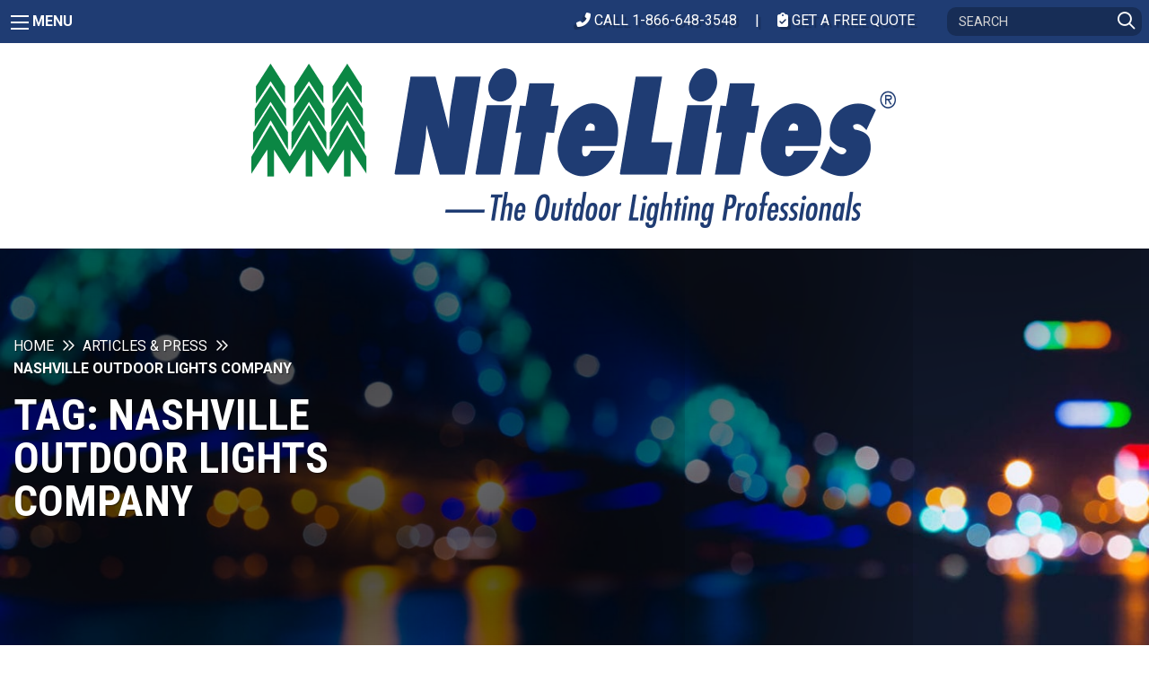

--- FILE ---
content_type: text/html; charset=UTF-8
request_url: https://www.nitelites.com/tag/nashville-outdoor-lights-company/
body_size: 23850
content:
<!doctype html>
<html class="no-js" lang="en-US" >
	<head>
		<meta charset="UTF-8" />
<script type="text/javascript">
/* <![CDATA[ */
var gform;gform||(document.addEventListener("gform_main_scripts_loaded",function(){gform.scriptsLoaded=!0}),document.addEventListener("gform/theme/scripts_loaded",function(){gform.themeScriptsLoaded=!0}),window.addEventListener("DOMContentLoaded",function(){gform.domLoaded=!0}),gform={domLoaded:!1,scriptsLoaded:!1,themeScriptsLoaded:!1,isFormEditor:()=>"function"==typeof InitializeEditor,callIfLoaded:function(o){return!(!gform.domLoaded||!gform.scriptsLoaded||!gform.themeScriptsLoaded&&!gform.isFormEditor()||(gform.isFormEditor()&&console.warn("The use of gform.initializeOnLoaded() is deprecated in the form editor context and will be removed in Gravity Forms 3.1."),o(),0))},initializeOnLoaded:function(o){gform.callIfLoaded(o)||(document.addEventListener("gform_main_scripts_loaded",()=>{gform.scriptsLoaded=!0,gform.callIfLoaded(o)}),document.addEventListener("gform/theme/scripts_loaded",()=>{gform.themeScriptsLoaded=!0,gform.callIfLoaded(o)}),window.addEventListener("DOMContentLoaded",()=>{gform.domLoaded=!0,gform.callIfLoaded(o)}))},hooks:{action:{},filter:{}},addAction:function(o,r,e,t){gform.addHook("action",o,r,e,t)},addFilter:function(o,r,e,t){gform.addHook("filter",o,r,e,t)},doAction:function(o){gform.doHook("action",o,arguments)},applyFilters:function(o){return gform.doHook("filter",o,arguments)},removeAction:function(o,r){gform.removeHook("action",o,r)},removeFilter:function(o,r,e){gform.removeHook("filter",o,r,e)},addHook:function(o,r,e,t,n){null==gform.hooks[o][r]&&(gform.hooks[o][r]=[]);var d=gform.hooks[o][r];null==n&&(n=r+"_"+d.length),gform.hooks[o][r].push({tag:n,callable:e,priority:t=null==t?10:t})},doHook:function(r,o,e){var t;if(e=Array.prototype.slice.call(e,1),null!=gform.hooks[r][o]&&((o=gform.hooks[r][o]).sort(function(o,r){return o.priority-r.priority}),o.forEach(function(o){"function"!=typeof(t=o.callable)&&(t=window[t]),"action"==r?t.apply(null,e):e[0]=t.apply(null,e)})),"filter"==r)return e[0]},removeHook:function(o,r,t,n){var e;null!=gform.hooks[o][r]&&(e=(e=gform.hooks[o][r]).filter(function(o,r,e){return!!(null!=n&&n!=o.tag||null!=t&&t!=o.priority)}),gform.hooks[o][r]=e)}});
/* ]]> */
</script>

		<meta name="viewport" content="width=device-width, initial-scale=1.0" />
		<script src="https://kit.fontawesome.com/a2827a0a60.js" crossorigin="anonymous"></script>
		<link href="https://fonts.googleapis.com/css?family=Roboto+Condensed:300,400,700|Roboto:300,400,700,300i,500i|Oswald:400,500,700" rel="stylesheet">
		<link rel="stylesheet" type="text/css" href="//cdn.jsdelivr.net/npm/slick-carousel@1.8.1/slick/slick.css"/>
		<link rel="stylesheet" href="https://cdnjs.cloudflare.com/ajax/libs/lightbox2/2.9.0/css/lightbox.min.css"/>
		<meta name="referrer" content="origin-when-cross-origin">
		<meta name='robots' content='index, follow, max-image-preview:large, max-snippet:-1, max-video-preview:-1' />

            <script data-no-defer="1" data-ezscrex="false" data-cfasync="false" data-pagespeed-no-defer data-cookieconsent="ignore">
                var ctPublicFunctions = {"_ajax_nonce":"9240a9cf1b","_rest_nonce":"4766b4ec37","_ajax_url":"\/wp-admin\/admin-ajax.php","_rest_url":"https:\/\/www.nitelites.com\/wp-json\/","data__cookies_type":"alternative","data__ajax_type":"rest","data__bot_detector_enabled":0,"data__frontend_data_log_enabled":1,"cookiePrefix":"","wprocket_detected":false,"host_url":"www.nitelites.com","text__ee_click_to_select":"Click to select the whole data","text__ee_original_email":"The complete one is","text__ee_got_it":"Got it","text__ee_blocked":"Blocked","text__ee_cannot_connect":"Cannot connect","text__ee_cannot_decode":"Can not decode email. Unknown reason","text__ee_email_decoder":"CleanTalk email decoder","text__ee_wait_for_decoding":"The magic is on the way!","text__ee_decoding_process":"Please wait a few seconds while we decode the contact data."}
            </script>
        
            <script data-no-defer="1" data-ezscrex="false" data-cfasync="false" data-pagespeed-no-defer data-cookieconsent="ignore">
                var ctPublic = {"_ajax_nonce":"9240a9cf1b","settings__forms__check_internal":"0","settings__forms__check_external":"0","settings__forms__force_protection":0,"settings__forms__search_test":"1","settings__forms__wc_add_to_cart":"0","settings__data__bot_detector_enabled":0,"settings__sfw__anti_crawler":"1","blog_home":"https:\/\/www.nitelites.com\/","pixel__setting":"0","pixel__enabled":false,"pixel__url":null,"data__email_check_before_post":"1","data__email_check_exist_post":1,"data__cookies_type":"alternative","data__key_is_ok":true,"data__visible_fields_required":true,"wl_brandname":"Anti-Spam by CleanTalk","wl_brandname_short":"CleanTalk","ct_checkjs_key":1587117179,"emailEncoderPassKey":"ac5e35a5aca7dddd54e051799bb03f24","bot_detector_forms_excluded":"W10=","advancedCacheExists":true,"varnishCacheExists":false,"wc_ajax_add_to_cart":false}
            </script>
        
<!-- Google Tag Manager for WordPress by gtm4wp.com -->
<script data-cfasync="false" data-pagespeed-no-defer>
	var gtm4wp_datalayer_name = "dataLayer";
	var dataLayer = dataLayer || [];
</script>
<!-- End Google Tag Manager for WordPress by gtm4wp.com -->
	<!-- This site is optimized with the Yoast SEO plugin v26.7 - https://yoast.com/wordpress/plugins/seo/ -->
	<title>nashville outdoor lights company Archives - NiteLites</title>
	<link rel="canonical" href="https://www.nitelites.com/tag/nashville-outdoor-lights-company/" />
	<meta property="og:locale" content="en_US" />
	<meta property="og:type" content="article" />
	<meta property="og:title" content="nashville outdoor lights company Archives - NiteLites" />
	<meta property="og:url" content="https://www.nitelites.com/tag/nashville-outdoor-lights-company/" />
	<meta property="og:site_name" content="NiteLites" />
	<meta property="og:image" content="https://www.nitelites.com/wp-content/uploads/2019/04/Outdoor-Lights-For-Security.jpg" />
	<meta property="og:image:width" content="2000" />
	<meta property="og:image:height" content="1331" />
	<meta property="og:image:type" content="image/jpeg" />
	<meta name="twitter:card" content="summary_large_image" />
	<meta name="twitter:site" content="@NiteLitesInc" />
	<script type="application/ld+json" class="yoast-schema-graph">{"@context":"https://schema.org","@graph":[{"@type":"CollectionPage","@id":"https://www.nitelites.com/tag/nashville-outdoor-lights-company/","url":"https://www.nitelites.com/tag/nashville-outdoor-lights-company/","name":"nashville outdoor lights company Archives - NiteLites","isPartOf":{"@id":"https://www.nitelites.com/#website"},"breadcrumb":{"@id":"https://www.nitelites.com/tag/nashville-outdoor-lights-company/#breadcrumb"},"inLanguage":"en-US"},{"@type":"BreadcrumbList","@id":"https://www.nitelites.com/tag/nashville-outdoor-lights-company/#breadcrumb","itemListElement":[{"@type":"ListItem","position":1,"name":"Home","item":"https://www.nitelites.com/"},{"@type":"ListItem","position":2,"name":"nashville outdoor lights company"}]},{"@type":"WebSite","@id":"https://www.nitelites.com/#website","url":"https://www.nitelites.com/","name":"NiteLites","description":"The Outdoor Lighting Professionals","publisher":{"@id":"https://www.nitelites.com/#organization"},"potentialAction":[{"@type":"SearchAction","target":{"@type":"EntryPoint","urlTemplate":"https://www.nitelites.com/?s={search_term_string}"},"query-input":{"@type":"PropertyValueSpecification","valueRequired":true,"valueName":"search_term_string"}}],"inLanguage":"en-US"},{"@type":"Organization","@id":"https://www.nitelites.com/#organization","name":"Nitelites","url":"https://www.nitelites.com/","logo":{"@type":"ImageObject","inLanguage":"en-US","@id":"https://www.nitelites.com/#/schema/logo/image/","url":"https://www.nitelites.com/wp-content/uploads/2019/02/nitelites-logo.png","contentUrl":"https://www.nitelites.com/wp-content/uploads/2019/02/nitelites-logo.png","width":730,"height":197,"caption":"Nitelites"},"image":{"@id":"https://www.nitelites.com/#/schema/logo/image/"},"sameAs":["https://www.facebook.com/NiteLitesOutdoorLighting/","https://x.com/NiteLitesInc","https://www.youtube.com/user/OutdoorLight/videos"]}]}</script>
	<!-- / Yoast SEO plugin. -->


<link rel='dns-prefetch' href='//ajax.googleapis.com' />
<link rel='dns-prefetch' href='//fonts.googleapis.com' />
<link href='http://fonts.googleapis.com' rel='preconnect' />
<link href='//fonts.gstatic.com' crossorigin='' rel='preconnect' />
<style id='wp-img-auto-sizes-contain-inline-css' type='text/css'>
img:is([sizes=auto i],[sizes^="auto," i]){contain-intrinsic-size:3000px 1500px}
/*# sourceURL=wp-img-auto-sizes-contain-inline-css */
</style>
<style id='wp-block-library-inline-css' type='text/css'>
:root{--wp-block-synced-color:#7a00df;--wp-block-synced-color--rgb:122,0,223;--wp-bound-block-color:var(--wp-block-synced-color);--wp-editor-canvas-background:#ddd;--wp-admin-theme-color:#007cba;--wp-admin-theme-color--rgb:0,124,186;--wp-admin-theme-color-darker-10:#006ba1;--wp-admin-theme-color-darker-10--rgb:0,107,160.5;--wp-admin-theme-color-darker-20:#005a87;--wp-admin-theme-color-darker-20--rgb:0,90,135;--wp-admin-border-width-focus:2px}@media (min-resolution:192dpi){:root{--wp-admin-border-width-focus:1.5px}}.wp-element-button{cursor:pointer}:root .has-very-light-gray-background-color{background-color:#eee}:root .has-very-dark-gray-background-color{background-color:#313131}:root .has-very-light-gray-color{color:#eee}:root .has-very-dark-gray-color{color:#313131}:root .has-vivid-green-cyan-to-vivid-cyan-blue-gradient-background{background:linear-gradient(135deg,#00d084,#0693e3)}:root .has-purple-crush-gradient-background{background:linear-gradient(135deg,#34e2e4,#4721fb 50%,#ab1dfe)}:root .has-hazy-dawn-gradient-background{background:linear-gradient(135deg,#faaca8,#dad0ec)}:root .has-subdued-olive-gradient-background{background:linear-gradient(135deg,#fafae1,#67a671)}:root .has-atomic-cream-gradient-background{background:linear-gradient(135deg,#fdd79a,#004a59)}:root .has-nightshade-gradient-background{background:linear-gradient(135deg,#330968,#31cdcf)}:root .has-midnight-gradient-background{background:linear-gradient(135deg,#020381,#2874fc)}:root{--wp--preset--font-size--normal:16px;--wp--preset--font-size--huge:42px}.has-regular-font-size{font-size:1em}.has-larger-font-size{font-size:2.625em}.has-normal-font-size{font-size:var(--wp--preset--font-size--normal)}.has-huge-font-size{font-size:var(--wp--preset--font-size--huge)}.has-text-align-center{text-align:center}.has-text-align-left{text-align:left}.has-text-align-right{text-align:right}.has-fit-text{white-space:nowrap!important}#end-resizable-editor-section{display:none}.aligncenter{clear:both}.items-justified-left{justify-content:flex-start}.items-justified-center{justify-content:center}.items-justified-right{justify-content:flex-end}.items-justified-space-between{justify-content:space-between}.screen-reader-text{border:0;clip-path:inset(50%);height:1px;margin:-1px;overflow:hidden;padding:0;position:absolute;width:1px;word-wrap:normal!important}.screen-reader-text:focus{background-color:#ddd;clip-path:none;color:#444;display:block;font-size:1em;height:auto;left:5px;line-height:normal;padding:15px 23px 14px;text-decoration:none;top:5px;width:auto;z-index:100000}html :where(.has-border-color){border-style:solid}html :where([style*=border-top-color]){border-top-style:solid}html :where([style*=border-right-color]){border-right-style:solid}html :where([style*=border-bottom-color]){border-bottom-style:solid}html :where([style*=border-left-color]){border-left-style:solid}html :where([style*=border-width]){border-style:solid}html :where([style*=border-top-width]){border-top-style:solid}html :where([style*=border-right-width]){border-right-style:solid}html :where([style*=border-bottom-width]){border-bottom-style:solid}html :where([style*=border-left-width]){border-left-style:solid}html :where(img[class*=wp-image-]){height:auto;max-width:100%}:where(figure){margin:0 0 1em}html :where(.is-position-sticky){--wp-admin--admin-bar--position-offset:var(--wp-admin--admin-bar--height,0px)}@media screen and (max-width:600px){html :where(.is-position-sticky){--wp-admin--admin-bar--position-offset:0px}}

/*# sourceURL=wp-block-library-inline-css */
</style><style id='wp-block-heading-inline-css' type='text/css'>
h1:where(.wp-block-heading).has-background,h2:where(.wp-block-heading).has-background,h3:where(.wp-block-heading).has-background,h4:where(.wp-block-heading).has-background,h5:where(.wp-block-heading).has-background,h6:where(.wp-block-heading).has-background{padding:1.25em 2.375em}h1.has-text-align-left[style*=writing-mode]:where([style*=vertical-lr]),h1.has-text-align-right[style*=writing-mode]:where([style*=vertical-rl]),h2.has-text-align-left[style*=writing-mode]:where([style*=vertical-lr]),h2.has-text-align-right[style*=writing-mode]:where([style*=vertical-rl]),h3.has-text-align-left[style*=writing-mode]:where([style*=vertical-lr]),h3.has-text-align-right[style*=writing-mode]:where([style*=vertical-rl]),h4.has-text-align-left[style*=writing-mode]:where([style*=vertical-lr]),h4.has-text-align-right[style*=writing-mode]:where([style*=vertical-rl]),h5.has-text-align-left[style*=writing-mode]:where([style*=vertical-lr]),h5.has-text-align-right[style*=writing-mode]:where([style*=vertical-rl]),h6.has-text-align-left[style*=writing-mode]:where([style*=vertical-lr]),h6.has-text-align-right[style*=writing-mode]:where([style*=vertical-rl]){rotate:180deg}
/*# sourceURL=https://www.nitelites.com/wp-includes/blocks/heading/style.min.css */
</style>
<style id='wp-block-paragraph-inline-css' type='text/css'>
.is-small-text{font-size:.875em}.is-regular-text{font-size:1em}.is-large-text{font-size:2.25em}.is-larger-text{font-size:3em}.has-drop-cap:not(:focus):first-letter{float:left;font-size:8.4em;font-style:normal;font-weight:100;line-height:.68;margin:.05em .1em 0 0;text-transform:uppercase}body.rtl .has-drop-cap:not(:focus):first-letter{float:none;margin-left:.1em}p.has-drop-cap.has-background{overflow:hidden}:root :where(p.has-background){padding:1.25em 2.375em}:where(p.has-text-color:not(.has-link-color)) a{color:inherit}p.has-text-align-left[style*="writing-mode:vertical-lr"],p.has-text-align-right[style*="writing-mode:vertical-rl"]{rotate:180deg}
/*# sourceURL=https://www.nitelites.com/wp-includes/blocks/paragraph/style.min.css */
</style>
<style id='global-styles-inline-css' type='text/css'>
:root{--wp--preset--aspect-ratio--square: 1;--wp--preset--aspect-ratio--4-3: 4/3;--wp--preset--aspect-ratio--3-4: 3/4;--wp--preset--aspect-ratio--3-2: 3/2;--wp--preset--aspect-ratio--2-3: 2/3;--wp--preset--aspect-ratio--16-9: 16/9;--wp--preset--aspect-ratio--9-16: 9/16;--wp--preset--color--black: #000000;--wp--preset--color--cyan-bluish-gray: #abb8c3;--wp--preset--color--white: #ffffff;--wp--preset--color--pale-pink: #f78da7;--wp--preset--color--vivid-red: #cf2e2e;--wp--preset--color--luminous-vivid-orange: #ff6900;--wp--preset--color--luminous-vivid-amber: #fcb900;--wp--preset--color--light-green-cyan: #7bdcb5;--wp--preset--color--vivid-green-cyan: #00d084;--wp--preset--color--pale-cyan-blue: #8ed1fc;--wp--preset--color--vivid-cyan-blue: #0693e3;--wp--preset--color--vivid-purple: #9b51e0;--wp--preset--color--primary: #1f3c73;--wp--preset--color--secondary: #081e46;--wp--preset--color--green: #007637;--wp--preset--color--light-gray: #efefef;--wp--preset--color--medium-light-gray: #959595;--wp--preset--color--medium-gray: #666666;--wp--preset--color--medium-dark-gray: #464646;--wp--preset--color--dark-gray: #333333;--wp--preset--gradient--vivid-cyan-blue-to-vivid-purple: linear-gradient(135deg,rgb(6,147,227) 0%,rgb(155,81,224) 100%);--wp--preset--gradient--light-green-cyan-to-vivid-green-cyan: linear-gradient(135deg,rgb(122,220,180) 0%,rgb(0,208,130) 100%);--wp--preset--gradient--luminous-vivid-amber-to-luminous-vivid-orange: linear-gradient(135deg,rgb(252,185,0) 0%,rgb(255,105,0) 100%);--wp--preset--gradient--luminous-vivid-orange-to-vivid-red: linear-gradient(135deg,rgb(255,105,0) 0%,rgb(207,46,46) 100%);--wp--preset--gradient--very-light-gray-to-cyan-bluish-gray: linear-gradient(135deg,rgb(238,238,238) 0%,rgb(169,184,195) 100%);--wp--preset--gradient--cool-to-warm-spectrum: linear-gradient(135deg,rgb(74,234,220) 0%,rgb(151,120,209) 20%,rgb(207,42,186) 40%,rgb(238,44,130) 60%,rgb(251,105,98) 80%,rgb(254,248,76) 100%);--wp--preset--gradient--blush-light-purple: linear-gradient(135deg,rgb(255,206,236) 0%,rgb(152,150,240) 100%);--wp--preset--gradient--blush-bordeaux: linear-gradient(135deg,rgb(254,205,165) 0%,rgb(254,45,45) 50%,rgb(107,0,62) 100%);--wp--preset--gradient--luminous-dusk: linear-gradient(135deg,rgb(255,203,112) 0%,rgb(199,81,192) 50%,rgb(65,88,208) 100%);--wp--preset--gradient--pale-ocean: linear-gradient(135deg,rgb(255,245,203) 0%,rgb(182,227,212) 50%,rgb(51,167,181) 100%);--wp--preset--gradient--electric-grass: linear-gradient(135deg,rgb(202,248,128) 0%,rgb(113,206,126) 100%);--wp--preset--gradient--midnight: linear-gradient(135deg,rgb(2,3,129) 0%,rgb(40,116,252) 100%);--wp--preset--font-size--small: 13px;--wp--preset--font-size--medium: 20px;--wp--preset--font-size--large: 36px;--wp--preset--font-size--x-large: 42px;--wp--preset--spacing--20: 0.44rem;--wp--preset--spacing--30: 0.67rem;--wp--preset--spacing--40: 1rem;--wp--preset--spacing--50: 1.5rem;--wp--preset--spacing--60: 2.25rem;--wp--preset--spacing--70: 3.38rem;--wp--preset--spacing--80: 5.06rem;--wp--preset--shadow--natural: 6px 6px 9px rgba(0, 0, 0, 0.2);--wp--preset--shadow--deep: 12px 12px 50px rgba(0, 0, 0, 0.4);--wp--preset--shadow--sharp: 6px 6px 0px rgba(0, 0, 0, 0.2);--wp--preset--shadow--outlined: 6px 6px 0px -3px rgb(255, 255, 255), 6px 6px rgb(0, 0, 0);--wp--preset--shadow--crisp: 6px 6px 0px rgb(0, 0, 0);}:where(.is-layout-flex){gap: 0.5em;}:where(.is-layout-grid){gap: 0.5em;}body .is-layout-flex{display: flex;}.is-layout-flex{flex-wrap: wrap;align-items: center;}.is-layout-flex > :is(*, div){margin: 0;}body .is-layout-grid{display: grid;}.is-layout-grid > :is(*, div){margin: 0;}:where(.wp-block-columns.is-layout-flex){gap: 2em;}:where(.wp-block-columns.is-layout-grid){gap: 2em;}:where(.wp-block-post-template.is-layout-flex){gap: 1.25em;}:where(.wp-block-post-template.is-layout-grid){gap: 1.25em;}.has-black-color{color: var(--wp--preset--color--black) !important;}.has-cyan-bluish-gray-color{color: var(--wp--preset--color--cyan-bluish-gray) !important;}.has-white-color{color: var(--wp--preset--color--white) !important;}.has-pale-pink-color{color: var(--wp--preset--color--pale-pink) !important;}.has-vivid-red-color{color: var(--wp--preset--color--vivid-red) !important;}.has-luminous-vivid-orange-color{color: var(--wp--preset--color--luminous-vivid-orange) !important;}.has-luminous-vivid-amber-color{color: var(--wp--preset--color--luminous-vivid-amber) !important;}.has-light-green-cyan-color{color: var(--wp--preset--color--light-green-cyan) !important;}.has-vivid-green-cyan-color{color: var(--wp--preset--color--vivid-green-cyan) !important;}.has-pale-cyan-blue-color{color: var(--wp--preset--color--pale-cyan-blue) !important;}.has-vivid-cyan-blue-color{color: var(--wp--preset--color--vivid-cyan-blue) !important;}.has-vivid-purple-color{color: var(--wp--preset--color--vivid-purple) !important;}.has-black-background-color{background-color: var(--wp--preset--color--black) !important;}.has-cyan-bluish-gray-background-color{background-color: var(--wp--preset--color--cyan-bluish-gray) !important;}.has-white-background-color{background-color: var(--wp--preset--color--white) !important;}.has-pale-pink-background-color{background-color: var(--wp--preset--color--pale-pink) !important;}.has-vivid-red-background-color{background-color: var(--wp--preset--color--vivid-red) !important;}.has-luminous-vivid-orange-background-color{background-color: var(--wp--preset--color--luminous-vivid-orange) !important;}.has-luminous-vivid-amber-background-color{background-color: var(--wp--preset--color--luminous-vivid-amber) !important;}.has-light-green-cyan-background-color{background-color: var(--wp--preset--color--light-green-cyan) !important;}.has-vivid-green-cyan-background-color{background-color: var(--wp--preset--color--vivid-green-cyan) !important;}.has-pale-cyan-blue-background-color{background-color: var(--wp--preset--color--pale-cyan-blue) !important;}.has-vivid-cyan-blue-background-color{background-color: var(--wp--preset--color--vivid-cyan-blue) !important;}.has-vivid-purple-background-color{background-color: var(--wp--preset--color--vivid-purple) !important;}.has-black-border-color{border-color: var(--wp--preset--color--black) !important;}.has-cyan-bluish-gray-border-color{border-color: var(--wp--preset--color--cyan-bluish-gray) !important;}.has-white-border-color{border-color: var(--wp--preset--color--white) !important;}.has-pale-pink-border-color{border-color: var(--wp--preset--color--pale-pink) !important;}.has-vivid-red-border-color{border-color: var(--wp--preset--color--vivid-red) !important;}.has-luminous-vivid-orange-border-color{border-color: var(--wp--preset--color--luminous-vivid-orange) !important;}.has-luminous-vivid-amber-border-color{border-color: var(--wp--preset--color--luminous-vivid-amber) !important;}.has-light-green-cyan-border-color{border-color: var(--wp--preset--color--light-green-cyan) !important;}.has-vivid-green-cyan-border-color{border-color: var(--wp--preset--color--vivid-green-cyan) !important;}.has-pale-cyan-blue-border-color{border-color: var(--wp--preset--color--pale-cyan-blue) !important;}.has-vivid-cyan-blue-border-color{border-color: var(--wp--preset--color--vivid-cyan-blue) !important;}.has-vivid-purple-border-color{border-color: var(--wp--preset--color--vivid-purple) !important;}.has-vivid-cyan-blue-to-vivid-purple-gradient-background{background: var(--wp--preset--gradient--vivid-cyan-blue-to-vivid-purple) !important;}.has-light-green-cyan-to-vivid-green-cyan-gradient-background{background: var(--wp--preset--gradient--light-green-cyan-to-vivid-green-cyan) !important;}.has-luminous-vivid-amber-to-luminous-vivid-orange-gradient-background{background: var(--wp--preset--gradient--luminous-vivid-amber-to-luminous-vivid-orange) !important;}.has-luminous-vivid-orange-to-vivid-red-gradient-background{background: var(--wp--preset--gradient--luminous-vivid-orange-to-vivid-red) !important;}.has-very-light-gray-to-cyan-bluish-gray-gradient-background{background: var(--wp--preset--gradient--very-light-gray-to-cyan-bluish-gray) !important;}.has-cool-to-warm-spectrum-gradient-background{background: var(--wp--preset--gradient--cool-to-warm-spectrum) !important;}.has-blush-light-purple-gradient-background{background: var(--wp--preset--gradient--blush-light-purple) !important;}.has-blush-bordeaux-gradient-background{background: var(--wp--preset--gradient--blush-bordeaux) !important;}.has-luminous-dusk-gradient-background{background: var(--wp--preset--gradient--luminous-dusk) !important;}.has-pale-ocean-gradient-background{background: var(--wp--preset--gradient--pale-ocean) !important;}.has-electric-grass-gradient-background{background: var(--wp--preset--gradient--electric-grass) !important;}.has-midnight-gradient-background{background: var(--wp--preset--gradient--midnight) !important;}.has-small-font-size{font-size: var(--wp--preset--font-size--small) !important;}.has-medium-font-size{font-size: var(--wp--preset--font-size--medium) !important;}.has-large-font-size{font-size: var(--wp--preset--font-size--large) !important;}.has-x-large-font-size{font-size: var(--wp--preset--font-size--x-large) !important;}
/*# sourceURL=global-styles-inline-css */
</style>

<style id='classic-theme-styles-inline-css' type='text/css'>
/*! This file is auto-generated */
.wp-block-button__link{color:#fff;background-color:#32373c;border-radius:9999px;box-shadow:none;text-decoration:none;padding:calc(.667em + 2px) calc(1.333em + 2px);font-size:1.125em}.wp-block-file__button{background:#32373c;color:#fff;text-decoration:none}
/*# sourceURL=/wp-includes/css/classic-themes.min.css */
</style>
<link rel='stylesheet' id='wphb-1-css' href='//www.nitelites.com/wp-content/uploads/hummingbird-assets/47710fa23ee3938d44d432c44dfd304a.css' type='text/css' media='all' />
<link rel='stylesheet' id='ubermenu-roboto-condensed-css' href='//fonts.googleapis.com/css?family=Roboto+Condensed%3A%2C300%2C400%2C700&#038;ver=6.9' type='text/css' media='all' />
<link rel='stylesheet' id='main-stylesheet-css' href='//www.nitelites.com/wp-content/themes/NitelitesTheme/dist/assets/css/app.css?ver=2.10.4' type='text/css' media='all' />
<link rel='stylesheet' id='ubermenu-css' href='//www.nitelites.com/wp-content/plugins/ubermenu/pro/assets/css/ubermenu.min.css?ver=3.8.5' type='text/css' media='all' />
<script type="text/javascript" id="wphb-3-js-extra">
/* <![CDATA[ */
var svgSettings = {"skipNested":""};
//# sourceURL=wphb-3-js-extra
/* ]]> */
</script>
<script type="text/javascript" src="//www.nitelites.com/wp-content/uploads/hummingbird-assets/0e322612929d0cd2942d1e1e255572a7.js" id="wphb-3-js"></script>
<script type="text/javascript" id="wphb-3-js-after">
/* <![CDATA[ */
cssTarget={"Bodhi":"img.style-svg","ForceInlineSVG":"style-svg"};ForceInlineSVGActive="false";frontSanitizationEnabled="on";
//# sourceURL=wphb-3-js-after
/* ]]> */
</script>
<link rel="https://api.w.org/" href="https://www.nitelites.com/wp-json/" /><link rel="alternate" title="JSON" type="application/json" href="https://www.nitelites.com/wp-json/wp/v2/tags/671" /><style id="ubermenu-custom-generated-css">
/** UberMenu Custom Menu Styles (Customizer) **/
/* main */
 .ubermenu-main .ubermenu-row { max-width:1200px; margin-left:auto; margin-right:auto; }
 .ubermenu.ubermenu-main { background:none; border:none; box-shadow:none; }
 .ubermenu.ubermenu-main .ubermenu-item-level-0 > .ubermenu-target { border:none; box-shadow:none; background-color:#ffffff; background:-webkit-gradient(linear,left top,left bottom,from(#ffffff),to(#ffffff)); background:-webkit-linear-gradient(top,#ffffff,#ffffff); background:-moz-linear-gradient(top,#ffffff,#ffffff); background:-ms-linear-gradient(top,#ffffff,#ffffff); background:-o-linear-gradient(top,#ffffff,#ffffff); background:linear-gradient(top,#ffffff,#ffffff); }
 .ubermenu.ubermenu-main.ubermenu-horizontal .ubermenu-submenu-drop.ubermenu-submenu-align-left_edge_bar, .ubermenu.ubermenu-main.ubermenu-horizontal .ubermenu-submenu-drop.ubermenu-submenu-align-full_width { left:0; }
 .ubermenu.ubermenu-main.ubermenu-horizontal .ubermenu-item-level-0.ubermenu-active > .ubermenu-submenu-drop, .ubermenu.ubermenu-main.ubermenu-horizontal:not(.ubermenu-transition-shift) .ubermenu-item-level-0 > .ubermenu-submenu-drop { margin-top:0; }
 .ubermenu-main.ubermenu-transition-fade .ubermenu-item .ubermenu-submenu-drop { margin-top:0; }
 .ubermenu-main .ubermenu-item-level-0 > .ubermenu-target { font-size:18px; text-transform:uppercase; color:#1f3c73; padding-left:10px; padding-right:10px; }
 .ubermenu-main .ubermenu-nav .ubermenu-item.ubermenu-item-level-0 > .ubermenu-target { font-weight:700; }
 .ubermenu.ubermenu-main .ubermenu-item-level-0:hover > .ubermenu-target, .ubermenu-main .ubermenu-item-level-0.ubermenu-active > .ubermenu-target { color:#007637; background-color:#ffffff; background:-webkit-gradient(linear,left top,left bottom,from(#ffffff),to(#ffffff)); background:-webkit-linear-gradient(top,#ffffff,#ffffff); background:-moz-linear-gradient(top,#ffffff,#ffffff); background:-ms-linear-gradient(top,#ffffff,#ffffff); background:-o-linear-gradient(top,#ffffff,#ffffff); background:linear-gradient(top,#ffffff,#ffffff); }
 .ubermenu-main .ubermenu-item-level-0.ubermenu-current-menu-item > .ubermenu-target, .ubermenu-main .ubermenu-item-level-0.ubermenu-current-menu-parent > .ubermenu-target, .ubermenu-main .ubermenu-item-level-0.ubermenu-current-menu-ancestor > .ubermenu-target { color:#1f3c73; background-color:#ffffff; background:-webkit-gradient(linear,left top,left bottom,from(#ffffff),to(#ffffff)); background:-webkit-linear-gradient(top,#ffffff,#ffffff); background:-moz-linear-gradient(top,#ffffff,#ffffff); background:-ms-linear-gradient(top,#ffffff,#ffffff); background:-o-linear-gradient(top,#ffffff,#ffffff); background:linear-gradient(top,#ffffff,#ffffff); }
 .ubermenu-main .ubermenu-item.ubermenu-item-level-0 > .ubermenu-highlight { color:#007637; background-color:#ffffff; background:-webkit-gradient(linear,left top,left bottom,from(#ffffff),to(#ffffff)); background:-webkit-linear-gradient(top,#ffffff,#ffffff); background:-moz-linear-gradient(top,#ffffff,#ffffff); background:-ms-linear-gradient(top,#ffffff,#ffffff); background:-o-linear-gradient(top,#ffffff,#ffffff); background:linear-gradient(top,#ffffff,#ffffff); }
 .ubermenu-main .ubermenu-item-level-0 > .ubermenu-target, .ubermenu-main .ubermenu-item-level-0 > .ubermenu-custom-content.ubermenu-custom-content-padded { padding-top:30px; padding-bottom:30px; }
 .ubermenu-main.ubermenu-sub-indicators .ubermenu-item-level-0.ubermenu-has-submenu-drop > .ubermenu-target:not(.ubermenu-noindicator) { padding-right:25px; }
 .ubermenu-main.ubermenu-sub-indicators .ubermenu-item-level-0.ubermenu-has-submenu-drop > .ubermenu-target.ubermenu-noindicator { padding-right:10px; }
 .ubermenu-main .ubermenu-submenu.ubermenu-submenu-drop { background-color:#ffffff; border:1px solid #ffffff; color:#1f3c73; }
 .ubermenu-main .ubermenu-submenu .ubermenu-highlight { color:#007637; }
 .ubermenu-main .ubermenu-item-normal > .ubermenu-target,.ubermenu-main .ubermenu-submenu .ubermenu-target,.ubermenu-main .ubermenu-submenu .ubermenu-nonlink,.ubermenu-main .ubermenu-submenu .ubermenu-widget,.ubermenu-main .ubermenu-submenu .ubermenu-custom-content-padded,.ubermenu-main .ubermenu-submenu .ubermenu-retractor,.ubermenu-main .ubermenu-submenu .ubermenu-colgroup .ubermenu-column,.ubermenu-main .ubermenu-submenu.ubermenu-submenu-type-stack > .ubermenu-item-normal > .ubermenu-target,.ubermenu-main .ubermenu-submenu.ubermenu-submenu-padded { padding:8px 10px; }
 .ubermenu-main .ubermenu-grid-row { padding-right:8px 10px; }
 .ubermenu-main .ubermenu-grid-row .ubermenu-target { padding-right:0; }
 .ubermenu-main.ubermenu-sub-indicators .ubermenu-submenu :not(.ubermenu-tabs-layout-right) .ubermenu-has-submenu-drop > .ubermenu-target { padding-right:25px; }
 .ubermenu-main .ubermenu-item-normal > .ubermenu-target { font-size:16px; }
 .ubermenu-main, .ubermenu-main .ubermenu-target, .ubermenu-main .ubermenu-nav .ubermenu-item-level-0 .ubermenu-target, .ubermenu-main div, .ubermenu-main p, .ubermenu-main input { font-family:'Roboto Condensed', sans-serif; }


/** UberMenu Custom Menu Item Styles (Menu Item Settings) **/
/* 722 */    .ubermenu .ubermenu-submenu.ubermenu-submenu-id-722 { width:1000px; min-width:1000px; }
/* 187 */    .ubermenu .ubermenu-submenu.ubermenu-submenu-id-187 { width:1000px; min-width:1000px; }
/* 721 */    .ubermenu .ubermenu-item-721 > .ubermenu-target.ubermenu-item-layout-image_left > .ubermenu-target-text { padding-left:60px; }
/* 188 */    .ubermenu .ubermenu-submenu.ubermenu-submenu-id-188 { width:800px; min-width:800px; }

/* Status: Loaded from Transient */

</style>
<!-- Google Tag Manager for WordPress by gtm4wp.com -->
<!-- GTM Container placement set to manual -->
<script data-cfasync="false" data-pagespeed-no-defer>
	var dataLayer_content = {"pagePostType":"post","pagePostType2":"tag-post"};
	dataLayer.push( dataLayer_content );
</script>
<script data-cfasync="false" data-pagespeed-no-defer>
(function(w,d,s,l,i){w[l]=w[l]||[];w[l].push({'gtm.start':
new Date().getTime(),event:'gtm.js'});var f=d.getElementsByTagName(s)[0],
j=d.createElement(s),dl=l!='dataLayer'?'&l='+l:'';j.async=true;j.src=
'//www.googletagmanager.com/gtm.js?id='+i+dl;f.parentNode.insertBefore(j,f);
})(window,document,'script','dataLayer','GTM-TFDZRCQ');
</script>
<!-- End Google Tag Manager for WordPress by gtm4wp.com --><link rel="icon" href="https://www.nitelites.com/wp-content/uploads/2019/06/nitelites-logo.png" sizes="32x32" />
<link rel="icon" href="https://www.nitelites.com/wp-content/uploads/2019/06/nitelites-logo.png" sizes="192x192" />
<link rel="apple-touch-icon" href="https://www.nitelites.com/wp-content/uploads/2019/06/nitelites-logo.png" />
<meta name="msapplication-TileImage" content="https://www.nitelites.com/wp-content/uploads/2019/06/nitelites-logo.png" />
		<script type="text/javascript" src="//cdn.jsdelivr.net/npm/slick-carousel@1.8.1/slick/slick.min.js"></script>
    <script src="https://maps.googleapis.com/maps/api/js?key=AIzaSyD1k0UlYzhWL12miB9flu6GkIv79CliRpw"></script>
    <script src="https://cdn.jsdelivr.net/npm/js-cookie@2/src/js.cookie.min.js"></script>
	<link rel='stylesheet' id='wphb-4-css' href='//www.nitelites.com/wp-content/uploads/hummingbird-assets/c2ad3482c8fefd95826a69acdbaa1195.css' type='text/css' media='all' />
<link rel='stylesheet' id='gform_theme_components-css' href='//www.nitelites.com/wp-content/plugins/gravityforms/assets/css/dist/theme-components.min.css?ver=2.9.25' type='text/css' media='all' />
<link rel='stylesheet' id='gform_theme-css' href='//www.nitelites.com/wp-content/plugins/gravityforms/assets/css/dist/theme.min.css?ver=2.9.25' type='text/css' media='all' />
</head>
	<body class="archive tag tag-nashville-outdoor-lights-company tag-671 wp-theme-NitelitesTheme">

<!-- GTM Container placement set to manual -->
<!-- Google Tag Manager (noscript) -->
				<noscript><iframe src="https://www.googletagmanager.com/ns.html?id=GTM-TFDZRCQ" height="0" width="0" style="display:none;visibility:hidden" aria-hidden="true"></iframe></noscript>
<!-- End Google Tag Manager (noscript) -->
	
<nav class="mobile-off-canvas-menu off-canvas position-left" id="mobile-menu" data-off-canvas data-auto-focus="false" role="navigation">
  <div>
    <ul class="menu">
      <li class="menu-item close-item">
        <a data-toggle="mobile-menu"><i class="far fa-times"></i> Close</a>
      </li>
    </ul>
    <ul id="menu-mobile-menu" class="vertical menu" data-drilldown data-submenu-toggle="true"><li id="menu-item-11560" class="menu-item menu-item-type-post_type menu-item-object-page menu-item-home menu-item-11560"><a href="https://www.nitelites.com/">Home</a></li>
<li id="menu-item-11561" class="menu-item menu-item-type-post_type menu-item-object-page menu-item-11561"><a href="https://www.nitelites.com/commercial/">Commercial</a></li>
<li id="menu-item-11562" class="menu-item menu-item-type-post_type menu-item-object-page menu-item-11562"><a href="https://www.nitelites.com/residential/">Residential</a></li>
<li id="menu-item-11563" class="menu-item menu-item-type-post_type menu-item-object-page menu-item-11563"><a href="https://www.nitelites.com/locations/">Locations</a></li>
<li id="menu-item-11564" class="menu-item menu-item-type-post_type_archive menu-item-object-service menu-item-11564"><a href="https://www.nitelites.com/services/">Lighting Services</a></li>
<li id="menu-item-11565" class="menu-item menu-item-type-post_type menu-item-object-page menu-item-has-children menu-item-11565"><a href="https://www.nitelites.com/support/">Support</a>
<ul class="vertical nested menu">
	<li id="menu-item-11570" class="menu-item menu-item-type-post_type menu-item-object-page menu-item-11570"><a href="https://www.nitelites.com/warranty/">Warranty</a></li>
	<li id="menu-item-11569" class="menu-item menu-item-type-post_type menu-item-object-page menu-item-11569"><a href="https://www.nitelites.com/maintenance-plans/">Maintenance Plans</a></li>
	<li id="menu-item-11568" class="menu-item menu-item-type-post_type menu-item-object-page menu-item-11568"><a href="https://www.nitelites.com/faq/">FAQ</a></li>
</ul>
</li>
<li id="menu-item-11566" class="menu-item menu-item-type-post_type menu-item-object-page menu-item-11566"><a href="https://www.nitelites.com/news-events/">News &#038; Events</a></li>
<li id="menu-item-11567" class="menu-item menu-item-type-post_type menu-item-object-page menu-item-11567"><a href="https://www.nitelites.com/contact/">Contact</a></li>
</ul>  </div>
</nav>

<div class="off-canvas-content" data-off-canvas-content>

	<div class="title-bar">
		<div class="title-bar-left">
				<div class="grid-x align-middle">
					<div class="cell shrink">
						<button aria-label="Main Menu" class="menu-icon" type="button" data-toggle="mobile-menu"></button>
					</div>
					<div class="cell auto">
						<span class="site-mobile-title title-bar-title" data-toggle="mobile-menu">MENU</span>
					</div>
					<div class="cell shrink">
													<ul class="pre-header-buttons-container show-for-large">
																	<li class="pre-header-button-container">
										<a class="pre-header-button" href="tel:18666483548 " target=""><i class="fa-classic fa-solid fa-phone" aria-hidden="true"></i> CALL 1-866-648-3548</a>
									</li>
																	<li class="pre-header-button-container">
										<a class="pre-header-button" href="https://www.nitelites.com/contact/" target=""><i class="fa-classic fa-solid fa-clipboard-check" aria-hidden="true"></i> Get A Free Quote</a>
									</li>
															</ul>
						
						
<form apbct-form-sign="native_search" role="search" method="get" class="search-form" action="https://www.nitelites.com/">
	<input type="text" value="" name="s" class="search-input" aria-label="Search" placeholder="SEARCH">
  <input type="hidden" name="post_types[]" value="post" />
  <input type="hidden" name="post_types[]" value="page" />
  <input type="hidden" name="post_types[]" value="service" />
  <input type="hidden" name="post_types[]" value="post_type" />

	<button type="submit" class="search-submit">
    <i class="far fa-search"></i>
  </button>
<input
                    class="apbct_special_field apbct_email_id__search_form"
                    name="apbct__email_id__search_form"
                    aria-label="apbct__label_id__search_form"
                    type="text" size="30" maxlength="200" autocomplete="off"
                    value=""
                /><input
                   id="apbct_submit_id__search_form" 
                   class="apbct_special_field apbct__email_id__search_form"
                   name="apbct__label_id__search_form"
                   aria-label="apbct_submit_name__search_form"
                   type="submit"
                   size="30"
                   maxlength="200"
                   value="31966"
               /></form>
					</div>
				</div>
		</div>
	</div>

	<div class="mobile-logo-area padding-1 text-center">
		<a class="header-logo-container" href="https://www.nitelites.com/">
			<img src="https://www.nitelites.com/wp-content/uploads/2019/02/nitelites-logo.png">
		</a>
	</div>

	<header class="site-header hide-for-large-only" role="banner">
					<div class="pre-header">
				<div class="grid-container">
					<div class="grid-x">
						<div class="cell large-auto">
							
						</div>
						<div class="cell large-shrink text-center large-text-left">
															<ul class="pre-header-buttons-container">
																			<li class="pre-header-button-container">
											<a class="pre-header-button" href="tel:18666483548 " target=""><i class="fa-classic fa-solid fa-phone" aria-hidden="true"></i> CALL 1-866-648-3548</a>
										</li>
																			<li class="pre-header-button-container">
											<a class="pre-header-button" href="https://www.nitelites.com/contact/" target=""><i class="fa-classic fa-solid fa-clipboard-check" aria-hidden="true"></i> Get A Free Quote</a>
										</li>
																	</ul>
														<div class="large-search-form">
								
<form apbct-form-sign="native_search" role="search" method="get" class="search-form" action="https://www.nitelites.com/">
	<input type="text" value="" name="s" class="search-input" aria-label="Search" placeholder="SEARCH">
  <input type="hidden" name="post_types[]" value="post" />
  <input type="hidden" name="post_types[]" value="page" />
  <input type="hidden" name="post_types[]" value="service" />
  <input type="hidden" name="post_types[]" value="post_type" />

	<button type="submit" class="search-submit">
    <i class="far fa-search"></i>
  </button>
<input
                    class="apbct_special_field apbct_email_id__search_form"
                    name="apbct__email_id__search_form"
                    aria-label="apbct__label_id__search_form"
                    type="text" size="30" maxlength="200" autocomplete="off"
                    value=""
                /><input
                   id="apbct_submit_id__search_form" 
                   class="apbct_special_field apbct__email_id__search_form"
                   name="apbct__label_id__search_form"
                   aria-label="apbct_submit_name__search_form"
                   type="submit"
                   size="30"
                   maxlength="200"
                   value="20832"
               /></form>
							</div>
						</div>
					</div>
				</div>
			</div>
		
		<nav class="site-navigation" role="navigation">
			<div class="grid-container">
				<div class="grid-x">
					<div class="cell auto">
						<a class="header-logo-container" href="https://www.nitelites.com/">
							<img src="https://www.nitelites.com/wp-content/uploads/2019/02/nitelites-logo.png">
						</a>
					</div>
					<div class="cell shrink">
													
<!-- UberMenu [Configuration:main] [Theme Loc:top-bar-r] [Integration:auto] -->
<!-- [UberMenu Responsive Toggle Disabled] --> <nav id="ubermenu-main-6-top-bar-r-2" class="ubermenu ubermenu-nojs ubermenu-main ubermenu-menu-6 ubermenu-loc-top-bar-r ubermenu-responsive ubermenu-responsive-single-column ubermenu-responsive-single-column-subs ubermenu-responsive-default ubermenu-responsive-nocollapse ubermenu-horizontal ubermenu-transition-shift ubermenu-trigger-hover_intent ubermenu-skin-none  ubermenu-bar-align-full ubermenu-items-align-auto ubermenu-disable-submenu-scroll ubermenu-sub-indicators ubermenu-retractors-responsive ubermenu-submenu-indicator-closes"><ul id="ubermenu-nav-main-6-top-bar-r" class="ubermenu-nav" data-title="Main Menu"><li id="menu-item-874" class="ubermenu-item ubermenu-item-type-post_type ubermenu-item-object-page ubermenu-item-874 ubermenu-item-level-0 ubermenu-column ubermenu-column-auto" ><a class="ubermenu-target ubermenu-item-layout-default ubermenu-item-layout-text_only" href="https://www.nitelites.com/commercial/" tabindex="0"><span class="ubermenu-target-title ubermenu-target-text">Commercial</span></a></li><li id="menu-item-11571" class="ubermenu-item ubermenu-item-type-post_type ubermenu-item-object-page ubermenu-item-11571 ubermenu-item-level-0 ubermenu-column ubermenu-column-auto" ><a class="ubermenu-target ubermenu-item-layout-default ubermenu-item-layout-text_only" href="https://www.nitelites.com/residential/" tabindex="0"><span class="ubermenu-target-title ubermenu-target-text">Residential</span></a></li><li id="menu-item-187" class="ubermenu-item ubermenu-item-type-post_type ubermenu-item-object-page ubermenu-item-has-children ubermenu-item-187 ubermenu-item-level-0 ubermenu-column ubermenu-column-auto ubermenu-has-submenu-drop ubermenu-has-submenu-mega ubermenu-relative" ><a class="ubermenu-target ubermenu-item-layout-default ubermenu-item-layout-text_only" href="https://www.nitelites.com/locations/" tabindex="0"><span class="ubermenu-target-title ubermenu-target-text">Locations</span><i class='ubermenu-sub-indicator fas fa-angle-down'></i></a><ul  class="ubermenu-submenu ubermenu-submenu-id-187 ubermenu-submenu-type-mega ubermenu-submenu-drop ubermenu-submenu-align-center ubermenu-submenu-padded"  ><li class="ubermenu-autocolumn menu-item-187-col-0 ubermenu-item-level-1 ubermenu-column ubermenu-column-1-4 ubermenu-has-submenu-stack ubermenu-item-type-column ubermenu-column-id-187-col-0"><ul  class="ubermenu-submenu ubermenu-submenu-id-187-col-0 ubermenu-submenu-type-stack"  ><li id="menu-item-693" class="ubermenu-item ubermenu-item-type-custom ubermenu-item-object-custom ubermenu-item-has-children ubermenu-item-693 ubermenu-item-auto ubermenu-item-normal ubermenu-item-level-2 ubermenu-column ubermenu-column-auto ubermenu-has-submenu-stack" ><a class="ubermenu-target ubermenu-item-layout-default ubermenu-item-layout-text_only location-icon text-uppercase" href="https://www.nitelites.com/locations/#MidAtlantic"><span class="ubermenu-target-title ubermenu-target-text">Mid-Atlantic</span></a><ul  class="ubermenu-submenu ubermenu-submenu-id-693 ubermenu-submenu-type-auto ubermenu-submenu-type-stack"  ><!-- begin Dynamic Terms: [Dynamic Terms] 689 count[1]  --><li id="menu-item-689-term-45" class="ubermenu-item ubermenu-item-type-custom ubermenu-item-object-ubermenu-custom ubermenu-dynamic-term ubermenu-item-689 ubermenu-item-689-term-45 ubermenu-item-auto ubermenu-item-normal ubermenu-item-level-3 ubermenu-column ubermenu-column-auto" ><a class="ubermenu-target ubermenu-item-layout-default ubermenu-item-layout-text_only" href="https://www.nitelites.com/location/maryland-dc-virginia/"><span class="ubermenu-target-title ubermenu-target-text">Maryland, Washington, D.C., and Northern Virginia</span></a></li><!-- end Dynamic Terms: [Dynamic Terms] 689 --></ul></li></ul></li><li class="ubermenu-autocolumn menu-item-187-col-1 ubermenu-item-level-1 ubermenu-column ubermenu-column-1-4 ubermenu-has-submenu-stack ubermenu-item-type-column ubermenu-column-id-187-col-1"><ul  class="ubermenu-submenu ubermenu-submenu-id-187-col-1 ubermenu-submenu-type-stack"  ><li id="menu-item-694" class="ubermenu-item ubermenu-item-type-custom ubermenu-item-object-custom ubermenu-item-has-children ubermenu-item-694 ubermenu-item-auto ubermenu-item-normal ubermenu-item-level-2 ubermenu-column ubermenu-column-auto ubermenu-has-submenu-stack" ><a class="ubermenu-target ubermenu-item-layout-default ubermenu-item-layout-text_only location-icon text-uppercase" href="https://www.nitelites.com/locations/#Southeast"><span class="ubermenu-target-title ubermenu-target-text">Southeast</span></a><ul  class="ubermenu-submenu ubermenu-submenu-id-694 ubermenu-submenu-type-auto ubermenu-submenu-type-stack"  ><!-- begin Dynamic Terms: [Dynamic Terms] 690 count[9]  --><li id="menu-item-690-term-47" class="ubermenu-item ubermenu-item-type-custom ubermenu-item-object-ubermenu-custom ubermenu-dynamic-term ubermenu-item-690 ubermenu-item-690-term-47 ubermenu-item-auto ubermenu-item-normal ubermenu-item-level-3 ubermenu-column ubermenu-column-auto" ><a class="ubermenu-target ubermenu-item-layout-default ubermenu-item-layout-text_only" href="https://www.nitelites.com/location/charleston-sc/"><span class="ubermenu-target-title ubermenu-target-text">Charleston, SC</span></a></li><li id="menu-item-690-term-39" class="ubermenu-item ubermenu-item-type-custom ubermenu-item-object-ubermenu-custom ubermenu-dynamic-term ubermenu-item-690 ubermenu-item-690-term-39 ubermenu-item-auto ubermenu-item-normal ubermenu-item-level-3 ubermenu-column ubermenu-column-auto" ><a class="ubermenu-target ubermenu-item-layout-default ubermenu-item-layout-text_only" href="https://www.nitelites.com/location/ft-myers-fl/"><span class="ubermenu-target-title ubermenu-target-text">Ft. Myers, FL</span></a></li><li id="menu-item-690-term-34" class="ubermenu-item ubermenu-item-type-custom ubermenu-item-object-ubermenu-custom ubermenu-dynamic-term ubermenu-item-690 ubermenu-item-690-term-34 ubermenu-item-auto ubermenu-item-normal ubermenu-item-level-3 ubermenu-column ubermenu-column-auto" ><a class="ubermenu-target ubermenu-item-layout-default ubermenu-item-layout-text_only" href="https://www.nitelites.com/location/greenville-sc/"><span class="ubermenu-target-title ubermenu-target-text">Greenville, SC</span></a></li><li id="menu-item-690-term-42" class="ubermenu-item ubermenu-item-type-custom ubermenu-item-object-ubermenu-custom ubermenu-dynamic-term ubermenu-item-690 ubermenu-item-690-term-42 ubermenu-item-auto ubermenu-item-normal ubermenu-item-level-3 ubermenu-column ubermenu-column-auto" ><a class="ubermenu-target ubermenu-item-layout-default ubermenu-item-layout-text_only" href="https://www.nitelites.com/location/hilton-head-sc/"><span class="ubermenu-target-title ubermenu-target-text">Hilton Head, SC</span></a></li><li id="menu-item-690-term-37" class="ubermenu-item ubermenu-item-type-custom ubermenu-item-object-ubermenu-custom ubermenu-dynamic-term ubermenu-item-690 ubermenu-item-690-term-37 ubermenu-item-auto ubermenu-item-normal ubermenu-item-level-3 ubermenu-column ubermenu-column-auto" ><a class="ubermenu-target ubermenu-item-layout-default ubermenu-item-layout-text_only" href="https://www.nitelites.com/location/jacksonville-fl/"><span class="ubermenu-target-title ubermenu-target-text">Jacksonville, FL</span></a></li><li id="menu-item-690-term-38" class="ubermenu-item ubermenu-item-type-custom ubermenu-item-object-ubermenu-custom ubermenu-dynamic-term ubermenu-item-690 ubermenu-item-690-term-38 ubermenu-item-auto ubermenu-item-normal ubermenu-item-level-3 ubermenu-column ubermenu-column-auto" ><a class="ubermenu-target ubermenu-item-layout-default ubermenu-item-layout-text_only" href="https://www.nitelites.com/location/naples-fl/"><span class="ubermenu-target-title ubermenu-target-text">Naples, FL</span></a></li><li id="menu-item-690-term-33" class="ubermenu-item ubermenu-item-type-custom ubermenu-item-object-ubermenu-custom ubermenu-dynamic-term ubermenu-item-690 ubermenu-item-690-term-33 ubermenu-item-auto ubermenu-item-normal ubermenu-item-level-3 ubermenu-column ubermenu-column-auto" ><a class="ubermenu-target ubermenu-item-layout-default ubermenu-item-layout-text_only" href="https://www.nitelites.com/location/nashville-tn/"><span class="ubermenu-target-title ubermenu-target-text">Nashville, TN</span></a></li><li id="menu-item-690-term-53" class="ubermenu-item ubermenu-item-type-custom ubermenu-item-object-ubermenu-custom ubermenu-dynamic-term ubermenu-item-690 ubermenu-item-690-term-53 ubermenu-item-auto ubermenu-item-normal ubermenu-item-level-3 ubermenu-column ubermenu-column-auto" ><a class="ubermenu-target ubermenu-item-layout-default ubermenu-item-layout-text_only" href="https://www.nitelites.com/location/sarasota-fl/"><span class="ubermenu-target-title ubermenu-target-text">Sarasota, FL</span></a></li><li id="menu-item-690-term-49" class="ubermenu-item ubermenu-item-type-custom ubermenu-item-object-ubermenu-custom ubermenu-dynamic-term ubermenu-item-690 ubermenu-item-690-term-49 ubermenu-item-auto ubermenu-item-normal ubermenu-item-level-3 ubermenu-column ubermenu-column-auto" ><a class="ubermenu-target ubermenu-item-layout-default ubermenu-item-layout-text_only" href="https://www.nitelites.com/location/savannah-ga/"><span class="ubermenu-target-title ubermenu-target-text">Savannah, GA</span></a></li><!-- end Dynamic Terms: [Dynamic Terms] 690 --></ul></li></ul></li><li class="ubermenu-autocolumn menu-item-187-col-2 ubermenu-item-level-1 ubermenu-column ubermenu-column-1-4 ubermenu-has-submenu-stack ubermenu-item-type-column ubermenu-column-id-187-col-2"><ul  class="ubermenu-submenu ubermenu-submenu-id-187-col-2 ubermenu-submenu-type-stack"  ><li id="menu-item-695" class="ubermenu-item ubermenu-item-type-custom ubermenu-item-object-custom ubermenu-item-has-children ubermenu-item-695 ubermenu-item-auto ubermenu-item-normal ubermenu-item-level-2 ubermenu-column ubermenu-column-auto ubermenu-has-submenu-stack" ><a class="ubermenu-target ubermenu-item-layout-default ubermenu-item-layout-text_only location-icon text-uppercase" href="https://www.nitelites.com/locations/#Midwest"><span class="ubermenu-target-title ubermenu-target-text">Midwest</span></a><ul  class="ubermenu-submenu ubermenu-submenu-id-695 ubermenu-submenu-type-auto ubermenu-submenu-type-stack"  ><!-- begin Dynamic Terms: [Dynamic Terms] 691 count[8]  --><li id="menu-item-691-term-55" class="ubermenu-item ubermenu-item-type-custom ubermenu-item-object-ubermenu-custom ubermenu-dynamic-term ubermenu-item-691 ubermenu-item-691-term-55 ubermenu-item-auto ubermenu-item-normal ubermenu-item-level-3 ubermenu-column ubermenu-column-auto" ><a class="ubermenu-target ubermenu-item-layout-default ubermenu-item-layout-text_only" href="https://www.nitelites.com/location/cincinnati-oh/"><span class="ubermenu-target-title ubermenu-target-text">Cincinnati, OH</span></a></li><li id="menu-item-691-term-41" class="ubermenu-item ubermenu-item-type-custom ubermenu-item-object-ubermenu-custom ubermenu-dynamic-term ubermenu-item-691 ubermenu-item-691-term-41 ubermenu-item-auto ubermenu-item-normal ubermenu-item-level-3 ubermenu-column ubermenu-column-auto" ><a class="ubermenu-target ubermenu-item-layout-default ubermenu-item-layout-text_only" href="https://www.nitelites.com/location/columbus-oh/"><span class="ubermenu-target-title ubermenu-target-text">Columbus, OH</span></a></li><li id="menu-item-691-term-54" class="ubermenu-item ubermenu-item-type-custom ubermenu-item-object-ubermenu-custom ubermenu-dynamic-term ubermenu-item-691 ubermenu-item-691-term-54 ubermenu-item-auto ubermenu-item-normal ubermenu-item-level-3 ubermenu-column ubermenu-column-auto" ><a class="ubermenu-target ubermenu-item-layout-default ubermenu-item-layout-text_only" href="https://www.nitelites.com/location/dayton-oh/"><span class="ubermenu-target-title ubermenu-target-text">Dayton, OH</span></a></li><li id="menu-item-691-term-46" class="ubermenu-item ubermenu-item-type-custom ubermenu-item-object-ubermenu-custom ubermenu-dynamic-term ubermenu-item-691 ubermenu-item-691-term-46 ubermenu-item-auto ubermenu-item-normal ubermenu-item-level-3 ubermenu-column ubermenu-column-auto" ><a class="ubermenu-target ubermenu-item-layout-default ubermenu-item-layout-text_only" href="https://www.nitelites.com/location/indianapolis-in/"><span class="ubermenu-target-title ubermenu-target-text">Indianapolis, IN</span></a></li><li id="menu-item-691-term-36" class="ubermenu-item ubermenu-item-type-custom ubermenu-item-object-ubermenu-custom ubermenu-dynamic-term ubermenu-item-691 ubermenu-item-691-term-36 ubermenu-item-auto ubermenu-item-normal ubermenu-item-level-3 ubermenu-column ubermenu-column-auto" ><a class="ubermenu-target ubermenu-item-layout-default ubermenu-item-layout-text_only" href="https://www.nitelites.com/location/kansas-city-mo/"><span class="ubermenu-target-title ubermenu-target-text">Kansas City, MO</span></a></li><li id="menu-item-691-term-858" class="ubermenu-item ubermenu-item-type-custom ubermenu-item-object-ubermenu-custom ubermenu-dynamic-term ubermenu-item-691 ubermenu-item-691-term-858 ubermenu-item-auto ubermenu-item-normal ubermenu-item-level-3 ubermenu-column ubermenu-column-auto" ><a class="ubermenu-target ubermenu-item-layout-default ubermenu-item-layout-text_only" href="https://www.nitelites.com/location/kansas-city-ks/"><span class="ubermenu-target-title ubermenu-target-text">Leawood, KS</span></a></li><li id="menu-item-691-term-51" class="ubermenu-item ubermenu-item-type-custom ubermenu-item-object-ubermenu-custom ubermenu-dynamic-term ubermenu-item-691 ubermenu-item-691-term-51 ubermenu-item-auto ubermenu-item-normal ubermenu-item-level-3 ubermenu-column ubermenu-column-auto" ><a class="ubermenu-target ubermenu-item-layout-default ubermenu-item-layout-text_only" href="https://www.nitelites.com/location/northern-kentucky/"><span class="ubermenu-target-title ubermenu-target-text">Northern Kentucky</span></a></li><li id="menu-item-691-term-52" class="ubermenu-item ubermenu-item-type-custom ubermenu-item-object-ubermenu-custom ubermenu-dynamic-term ubermenu-item-691 ubermenu-item-691-term-52 ubermenu-item-auto ubermenu-item-normal ubermenu-item-level-3 ubermenu-column ubermenu-column-auto" ><a class="ubermenu-target ubermenu-item-layout-default ubermenu-item-layout-text_only" href="https://www.nitelites.com/location/st-louis-mo/"><span class="ubermenu-target-title ubermenu-target-text">St. Louis, MO</span></a></li><!-- end Dynamic Terms: [Dynamic Terms] 691 --></ul></li></ul></li><li class="ubermenu-autocolumn menu-item-187-col-3 ubermenu-item-level-1 ubermenu-column ubermenu-column-1-4 ubermenu-has-submenu-stack ubermenu-item-type-column ubermenu-column-id-187-col-3"><ul  class="ubermenu-submenu ubermenu-submenu-id-187-col-3 ubermenu-submenu-type-stack"  ><li id="menu-item-696" class="ubermenu-item ubermenu-item-type-custom ubermenu-item-object-custom ubermenu-item-has-children ubermenu-item-696 ubermenu-item-auto ubermenu-item-normal ubermenu-item-level-2 ubermenu-column ubermenu-column-auto ubermenu-has-submenu-stack" ><a class="ubermenu-target ubermenu-item-layout-default ubermenu-item-layout-text_only location-icon text-uppercase" href="https://www.nitelites.com/locations/#Southwest"><span class="ubermenu-target-title ubermenu-target-text">Southwest</span></a><ul  class="ubermenu-submenu ubermenu-submenu-id-696 ubermenu-submenu-type-auto ubermenu-submenu-type-stack"  ><!-- begin Dynamic Terms: [Dynamic Terms] 692 count[1]  --><li id="menu-item-692-term-48" class="ubermenu-item ubermenu-item-type-custom ubermenu-item-object-ubermenu-custom ubermenu-dynamic-term ubermenu-item-692 ubermenu-item-692-term-48 ubermenu-item-auto ubermenu-item-normal ubermenu-item-level-3 ubermenu-column ubermenu-column-auto" ><a class="ubermenu-target ubermenu-item-layout-default ubermenu-item-layout-text_only" href="https://www.nitelites.com/location/houston-tx/"><span class="ubermenu-target-title ubermenu-target-text">Houston, TX</span></a></li><!-- end Dynamic Terms: [Dynamic Terms] 692 --></ul></li></ul></li></ul></li><li id="menu-item-722" class="ubermenu-item ubermenu-item-type-post_type_archive ubermenu-item-object-service ubermenu-item-has-children ubermenu-item-722 ubermenu-item-level-0 ubermenu-column ubermenu-column-auto ubermenu-has-submenu-drop ubermenu-has-submenu-mega ubermenu-relative" ><a class="ubermenu-target ubermenu-item-layout-default ubermenu-item-layout-text_only" href="https://www.nitelites.com/services/" tabindex="0"><span class="ubermenu-target-title ubermenu-target-text">Lighting Services</span><i class='ubermenu-sub-indicator fas fa-angle-down'></i></a><ul  class="ubermenu-submenu ubermenu-submenu-id-722 ubermenu-submenu-type-auto ubermenu-submenu-type-mega ubermenu-submenu-drop ubermenu-submenu-align-center"  ><!-- begin Dynamic Posts: [Dynamic Posts] ID[721] count[12]  --><li class="ubermenu-autocolumn menu-item-721-col-0 ubermenu-item-level-2 ubermenu-column ubermenu-column-1-4 ubermenu-has-submenu-stack ubermenu-item-type-column ubermenu-column-id-721-col-0"><ul  class="ubermenu-submenu ubermenu-submenu-id-721-col-0 ubermenu-submenu-type-stack"  ><li id="menu-item-721-post-647" class="ubermenu-item ubermenu-item-type-custom ubermenu-item-object-ubermenu-custom ubermenu-dynamic-post ubermenu-item-721 ubermenu-item-721-post-647 ubermenu-item-auto ubermenu-item-normal ubermenu-item-level-2 ubermenu-column ubermenu-column-auto" ><a class="ubermenu-target ubermenu-target-with-image ubermenu-item-layout-image_left" href="https://www.nitelites.com/service/architectural/"><img class="ubermenu-image ubermenu-image-size-thumbnail" src="https://www.nitelites.com/wp-content/uploads/2019/02/Architectural-150x150.jpg" srcset="https://www.nitelites.com/wp-content/uploads/2019/02/Architectural-150x150.jpg 150w, https://www.nitelites.com/wp-content/uploads/2019/02/Architectural-320x320.jpg 320w, https://www.nitelites.com/wp-content/uploads/2019/02/Architectural-640x640.jpg 640w" sizes="(max-width: 150px) 100vw, 150px" width="50" height="50" alt=""  /><span class="ubermenu-target-title ubermenu-target-text">Architectural</span></a></li><li id="menu-item-721-post-651" class="ubermenu-item ubermenu-item-type-custom ubermenu-item-object-ubermenu-custom ubermenu-dynamic-post ubermenu-item-721 ubermenu-item-721-post-651 ubermenu-item-auto ubermenu-item-normal ubermenu-item-level-2 ubermenu-column ubermenu-column-auto" ><a class="ubermenu-target ubermenu-target-with-image ubermenu-item-layout-image_left" href="https://www.nitelites.com/service/deck-patio/"><img class="ubermenu-image ubermenu-image-size-thumbnail" src="https://www.nitelites.com/wp-content/uploads/2019/04/Pool-Deck-Lighting-150x150.jpg" srcset="https://www.nitelites.com/wp-content/uploads/2019/04/Pool-Deck-Lighting-150x150.jpg 150w, https://www.nitelites.com/wp-content/uploads/2019/04/Pool-Deck-Lighting-320x320.jpg 320w, https://www.nitelites.com/wp-content/uploads/2019/04/Pool-Deck-Lighting-640x640.jpg 640w" sizes="(max-width: 150px) 100vw, 150px" width="50" height="50" alt=""  /><span class="ubermenu-target-title ubermenu-target-text">Deck &#038; Patio</span></a></li><li id="menu-item-721-post-646" class="ubermenu-item ubermenu-item-type-custom ubermenu-item-object-ubermenu-custom ubermenu-dynamic-post ubermenu-item-721 ubermenu-item-721-post-646 ubermenu-item-auto ubermenu-item-normal ubermenu-item-level-2 ubermenu-column ubermenu-column-auto" ><a class="ubermenu-target ubermenu-target-with-image ubermenu-item-layout-image_left" href="https://www.nitelites.com/service/landscape/"><img class="ubermenu-image ubermenu-image-size-thumbnail" src="https://www.nitelites.com/wp-content/uploads/2019/04/Pool-And-Landscape-Lighting-150x150.jpg" srcset="https://www.nitelites.com/wp-content/uploads/2019/04/Pool-And-Landscape-Lighting-150x150.jpg 150w, https://www.nitelites.com/wp-content/uploads/2019/04/Pool-And-Landscape-Lighting-320x320.jpg 320w, https://www.nitelites.com/wp-content/uploads/2019/04/Pool-And-Landscape-Lighting-640x640.jpg 640w" sizes="(max-width: 150px) 100vw, 150px" width="50" height="50" alt=""  /><span class="ubermenu-target-title ubermenu-target-text">Landscape</span></a></li></ul></li><li class="ubermenu-autocolumn menu-item-721-col-1 ubermenu-item-level-2 ubermenu-column ubermenu-column-1-4 ubermenu-has-submenu-stack ubermenu-item-type-column ubermenu-column-id-721-col-1"><ul  class="ubermenu-submenu ubermenu-submenu-id-721-col-1 ubermenu-submenu-type-stack"  ><li id="menu-item-721-post-649" class="ubermenu-item ubermenu-item-type-custom ubermenu-item-object-ubermenu-custom ubermenu-dynamic-post ubermenu-item-721 ubermenu-item-721-post-649 ubermenu-item-auto ubermenu-item-normal ubermenu-item-level-2 ubermenu-column ubermenu-column-auto" ><a class="ubermenu-target ubermenu-target-with-image ubermenu-item-layout-image_left" href="https://www.nitelites.com/service/led-landscape-retrofit/"><img class="ubermenu-image ubermenu-image-size-thumbnail" src="https://www.nitelites.com/wp-content/uploads/2019/02/Retrofit-150x150.jpg" srcset="https://www.nitelites.com/wp-content/uploads/2019/02/Retrofit-150x150.jpg 150w, https://www.nitelites.com/wp-content/uploads/2019/02/Retrofit-320x320.jpg 320w, https://www.nitelites.com/wp-content/uploads/2019/02/Retrofit-640x640.jpg 640w" sizes="(max-width: 150px) 100vw, 150px" width="50" height="50" alt=""  /><span class="ubermenu-target-title ubermenu-target-text">LED and LED Retrofit</span></a></li><li id="menu-item-721-post-655" class="ubermenu-item ubermenu-item-type-custom ubermenu-item-object-ubermenu-custom ubermenu-dynamic-post ubermenu-item-721 ubermenu-item-721-post-655 ubermenu-item-auto ubermenu-item-normal ubermenu-item-level-2 ubermenu-column ubermenu-column-auto" ><a class="ubermenu-target ubermenu-target-with-image ubermenu-item-layout-image_left" href="https://www.nitelites.com/service/marina-and-dock/"><img class="ubermenu-image ubermenu-image-size-thumbnail" src="https://www.nitelites.com/wp-content/uploads/2019/04/Dock-Walkway-Lights-2-150x150.jpg" srcset="https://www.nitelites.com/wp-content/uploads/2019/04/Dock-Walkway-Lights-2-150x150.jpg 150w, https://www.nitelites.com/wp-content/uploads/2019/04/Dock-Walkway-Lights-2-320x320.jpg 320w, https://www.nitelites.com/wp-content/uploads/2019/04/Dock-Walkway-Lights-2-640x640.jpg 640w" sizes="(max-width: 150px) 100vw, 150px" width="50" height="50" alt=""  /><span class="ubermenu-target-title ubermenu-target-text">Marina and Dock</span></a></li><li id="menu-item-721-post-650" class="ubermenu-item ubermenu-item-type-custom ubermenu-item-object-ubermenu-custom ubermenu-dynamic-post ubermenu-item-721 ubermenu-item-721-post-650 ubermenu-item-auto ubermenu-item-normal ubermenu-item-level-2 ubermenu-column ubermenu-column-auto" ><a class="ubermenu-target ubermenu-target-with-image ubermenu-item-layout-image_left" href="https://www.nitelites.com/service/path/"><img class="ubermenu-image ubermenu-image-size-thumbnail" src="https://www.nitelites.com/wp-content/uploads/2019/02/Path-150x150.jpg" srcset="https://www.nitelites.com/wp-content/uploads/2019/02/Path-150x150.jpg 150w, https://www.nitelites.com/wp-content/uploads/2019/02/Path-320x320.jpg 320w, https://www.nitelites.com/wp-content/uploads/2019/02/Path-640x640.jpg 640w" sizes="(max-width: 150px) 100vw, 150px" width="50" height="50" alt=""  /><span class="ubermenu-target-title ubermenu-target-text">Path</span></a></li></ul></li><li class="ubermenu-autocolumn menu-item-721-col-2 ubermenu-item-level-2 ubermenu-column ubermenu-column-1-4 ubermenu-has-submenu-stack ubermenu-item-type-column ubermenu-column-id-721-col-2"><ul  class="ubermenu-submenu ubermenu-submenu-id-721-col-2 ubermenu-submenu-type-stack"  ><li id="menu-item-721-post-654" class="ubermenu-item ubermenu-item-type-custom ubermenu-item-object-ubermenu-custom ubermenu-dynamic-post ubermenu-item-721 ubermenu-item-721-post-654 ubermenu-item-auto ubermenu-item-normal ubermenu-item-level-2 ubermenu-column ubermenu-column-auto" ><a class="ubermenu-target ubermenu-target-with-image ubermenu-item-layout-image_left" href="https://www.nitelites.com/service/paver/"><img class="ubermenu-image ubermenu-image-size-thumbnail" src="https://www.nitelites.com/wp-content/uploads/2019/04/Outdoor-Lights-copy-150x150.jpg" srcset="https://www.nitelites.com/wp-content/uploads/2019/04/Outdoor-Lights-copy-150x150.jpg 150w, https://www.nitelites.com/wp-content/uploads/2019/04/Outdoor-Lights-copy-320x320.jpg 320w" sizes="(max-width: 150px) 100vw, 150px" width="50" height="50" alt=""  /><span class="ubermenu-target-title ubermenu-target-text">Paver</span></a></li><li id="menu-item-721-post-652" class="ubermenu-item ubermenu-item-type-custom ubermenu-item-object-ubermenu-custom ubermenu-dynamic-post ubermenu-item-721 ubermenu-item-721-post-652 ubermenu-item-auto ubermenu-item-normal ubermenu-item-level-2 ubermenu-column ubermenu-column-auto" ><a class="ubermenu-target ubermenu-target-with-image ubermenu-item-layout-image_left" href="https://www.nitelites.com/service/pond-and-fountain/"><img class="ubermenu-image ubermenu-image-size-thumbnail" src="https://www.nitelites.com/wp-content/uploads/2019/04/Fountain-and-Landscape-Lighting-150x150.jpg" srcset="https://www.nitelites.com/wp-content/uploads/2019/04/Fountain-and-Landscape-Lighting-150x150.jpg 150w, https://www.nitelites.com/wp-content/uploads/2019/04/Fountain-and-Landscape-Lighting-320x320.jpg 320w, https://www.nitelites.com/wp-content/uploads/2019/04/Fountain-and-Landscape-Lighting-640x640.jpg 640w" sizes="(max-width: 150px) 100vw, 150px" width="50" height="50" alt=""  /><span class="ubermenu-target-title ubermenu-target-text">Pond and Fountain</span></a></li><li id="menu-item-721-post-653" class="ubermenu-item ubermenu-item-type-custom ubermenu-item-object-ubermenu-custom ubermenu-dynamic-post ubermenu-item-721 ubermenu-item-721-post-653 ubermenu-item-auto ubermenu-item-normal ubermenu-item-level-2 ubermenu-column ubermenu-column-auto" ><a class="ubermenu-target ubermenu-target-with-image ubermenu-item-layout-image_left" href="https://www.nitelites.com/service/pool-area/"><img class="ubermenu-image ubermenu-image-size-thumbnail" src="https://www.nitelites.com/wp-content/uploads/2019/02/Pool-150x150.jpg" srcset="https://www.nitelites.com/wp-content/uploads/2019/02/Pool-150x150.jpg 150w, https://www.nitelites.com/wp-content/uploads/2019/02/Pool-320x320.jpg 320w, https://www.nitelites.com/wp-content/uploads/2019/02/Pool-640x640.jpg 640w" sizes="(max-width: 150px) 100vw, 150px" width="50" height="50" alt=""  /><span class="ubermenu-target-title ubermenu-target-text">Pool Area</span></a></li></ul></li><li class="ubermenu-autocolumn menu-item-721-col-3 ubermenu-item-level-2 ubermenu-column ubermenu-column-1-4 ubermenu-has-submenu-stack ubermenu-item-type-column ubermenu-column-id-721-col-3"><ul  class="ubermenu-submenu ubermenu-submenu-id-721-col-3 ubermenu-submenu-type-stack"  ><li id="menu-item-721-post-645" class="ubermenu-item ubermenu-item-type-custom ubermenu-item-object-ubermenu-custom ubermenu-dynamic-post ubermenu-item-721 ubermenu-item-721-post-645 ubermenu-item-auto ubermenu-item-normal ubermenu-item-level-2 ubermenu-column ubermenu-column-auto" ><a class="ubermenu-target ubermenu-target-with-image ubermenu-item-layout-image_left" href="https://www.nitelites.com/service/security/"><img class="ubermenu-image ubermenu-image-size-thumbnail" src="https://www.nitelites.com/wp-content/uploads/2019/04/Outdoor-Lights-For-Security-150x150.jpg" srcset="https://www.nitelites.com/wp-content/uploads/2019/04/Outdoor-Lights-For-Security-150x150.jpg 150w, https://www.nitelites.com/wp-content/uploads/2019/04/Outdoor-Lights-For-Security-320x320.jpg 320w, https://www.nitelites.com/wp-content/uploads/2019/04/Outdoor-Lights-For-Security-640x640.jpg 640w" sizes="(max-width: 150px) 100vw, 150px" width="50" height="50" alt="OutdoorLightingLeawood"  /><span class="ubermenu-target-title ubermenu-target-text">Security</span></a></li><li id="menu-item-721-post-658" class="ubermenu-item ubermenu-item-type-custom ubermenu-item-object-ubermenu-custom ubermenu-dynamic-post ubermenu-item-721 ubermenu-item-721-post-658 ubermenu-item-auto ubermenu-item-normal ubermenu-item-level-2 ubermenu-column ubermenu-column-auto" ><a class="ubermenu-target ubermenu-target-with-image ubermenu-item-layout-image_left" href="https://www.nitelites.com/service/step/"><img class="ubermenu-image ubermenu-image-size-thumbnail" src="https://www.nitelites.com/wp-content/uploads/2019/04/Step-Lighting-2-150x150.jpg" srcset="https://www.nitelites.com/wp-content/uploads/2019/04/Step-Lighting-2-150x150.jpg 150w, https://www.nitelites.com/wp-content/uploads/2019/04/Step-Lighting-2-320x320.jpg 320w, https://www.nitelites.com/wp-content/uploads/2019/04/Step-Lighting-2-640x640.jpg 640w" sizes="(max-width: 150px) 100vw, 150px" width="50" height="50" alt="Step Lighting"  /><span class="ubermenu-target-title ubermenu-target-text">Step</span></a></li><li id="menu-item-721-post-303892" class="ubermenu-item ubermenu-item-type-custom ubermenu-item-object-ubermenu-custom ubermenu-dynamic-post ubermenu-item-721 ubermenu-item-721-post-303892 ubermenu-item-auto ubermenu-item-normal ubermenu-item-level-2 ubermenu-column ubermenu-column-auto" ><a class="ubermenu-target ubermenu-target-with-image ubermenu-item-layout-image_left" href="https://www.nitelites.com/service/string-lights/"><img class="ubermenu-image ubermenu-image-size-thumbnail" src="https://www.nitelites.com/wp-content/uploads/2022/05/String-Lights-Clubhouse-150x150.jpg" srcset="https://www.nitelites.com/wp-content/uploads/2022/05/String-Lights-Clubhouse-150x150.jpg 150w, https://www.nitelites.com/wp-content/uploads/2022/05/String-Lights-Clubhouse-320x320.jpg 320w, https://www.nitelites.com/wp-content/uploads/2022/05/String-Lights-Clubhouse-640x640.jpg 640w" sizes="(max-width: 150px) 100vw, 150px" width="50" height="50" alt="string lights"  /><span class="ubermenu-target-title ubermenu-target-text">String Lights</span></a></li></ul></li><!-- end Dynamic Posts: [Dynamic Posts] ID[721] --></ul></li><li id="menu-item-188" class="ubermenu-item ubermenu-item-type-post_type ubermenu-item-object-page ubermenu-item-has-children ubermenu-item-188 ubermenu-item-level-0 ubermenu-column ubermenu-column-auto ubermenu-has-submenu-drop ubermenu-has-submenu-mega" ><a class="ubermenu-target ubermenu-item-layout-default ubermenu-item-layout-text_only" href="https://www.nitelites.com/support/" tabindex="0"><span class="ubermenu-target-title ubermenu-target-text">Support</span><i class='ubermenu-sub-indicator fas fa-angle-down'></i></a><ul  class="ubermenu-submenu ubermenu-submenu-id-188 ubermenu-submenu-type-auto ubermenu-submenu-type-mega ubermenu-submenu-drop ubermenu-submenu-align-center ubermenu-autoclear ubermenu-submenu-padded"  ><li class="ubermenu-autocolumn menu-item-188-col-0 ubermenu-item-level-1 ubermenu-column ubermenu-column-1-2 ubermenu-has-submenu-stack ubermenu-item-type-column ubermenu-column-id-188-col-0"><ul  class="ubermenu-submenu ubermenu-submenu-id-188-col-0 ubermenu-submenu-type-stack"  ><!-- begin Segment: Menu ID 5 --><li id="menu-item-180" class="ubermenu-item ubermenu-item-type-post_type ubermenu-item-object-page ubermenu-item-180 ubermenu-item-auto ubermenu-item-normal ubermenu-item-level-2 ubermenu-column ubermenu-column-auto" ><a class="ubermenu-target ubermenu-item-layout-default ubermenu-item-layout-text_only" href="https://www.nitelites.com/warranty/"><span class="ubermenu-target-title ubermenu-target-text">Warranty</span><span class="ubermenu-target-divider"> – </span><span class="ubermenu-target-description ubermenu-target-text">Because of the care we take in manufacturing and installing our systems, we offer one of the best warranties in the industry.</span></a></li><li id="menu-item-179" class="ubermenu-item ubermenu-item-type-post_type ubermenu-item-object-page ubermenu-item-179 ubermenu-item-auto ubermenu-item-normal ubermenu-item-level-2 ubermenu-column ubermenu-column-auto" ><a class="ubermenu-target ubermenu-item-layout-default ubermenu-item-layout-text_only" href="https://www.nitelites.com/maintenance-plans/"><span class="ubermenu-target-title ubermenu-target-text">Maintenance Plans</span><span class="ubermenu-target-divider"> – </span><span class="ubermenu-target-description ubermenu-target-text">NiteLites offers optional annual maintenance programs to keep your system running in optimal condition.</span></a></li><li id="menu-item-178" class="ubermenu-item ubermenu-item-type-post_type ubermenu-item-object-page ubermenu-item-178 ubermenu-item-auto ubermenu-item-normal ubermenu-item-level-2 ubermenu-column ubermenu-column-auto" ><a class="ubermenu-target ubermenu-item-layout-default ubermenu-item-layout-text_only" href="https://www.nitelites.com/faq/"><span class="ubermenu-target-title ubermenu-target-text">Frequently Asked Questions</span><span class="ubermenu-target-divider"> – </span><span class="ubermenu-target-description ubermenu-target-text">NiteLites addresses some of the most common questions we are asked.</span></a></li><!-- end Segment: 5 --></ul></li><li class="ubermenu-autocolumn menu-item-188-col-1 ubermenu-item-level-1 ubermenu-column ubermenu-column-1-2 ubermenu-has-submenu-stack ubermenu-item-type-column ubermenu-column-id-188-col-1"><ul  class="ubermenu-submenu ubermenu-submenu-id-188-col-1 ubermenu-submenu-type-stack"  ><li id="menu-item-12646" class="ubermenu-item ubermenu-item-type-custom ubermenu-item-object-ubermenu-custom ubermenu-item-12646 ubermenu-item-auto ubermenu-item-normal ubermenu-item-level-2 ubermenu-column ubermenu-column-auto" ><div class="ubermenu-content-block ubermenu-custom-content ubermenu-custom-content-padded text-center"><h1>Request System Maintenance</h1>
<p>Is your NiteLites system in need of repair or maintenance? <br>
Contact us today to schedule an appointment.</p>

<a href="/contact/?type=Service%20Request" class="button primary">Send Request</a>
<p>Or Call Us <a class='contact-phone' href='tel:1-866-648-3548'>1-866-648-3548</a></p></div></li></ul></li></ul></li><li id="menu-item-11533" class="ubermenu-item ubermenu-item-type-post_type ubermenu-item-object-page ubermenu-item-11533 ubermenu-item-level-0 ubermenu-column ubermenu-column-auto" ><a class="ubermenu-target ubermenu-item-layout-default ubermenu-item-layout-text_only" href="https://www.nitelites.com/news-events/" tabindex="0"><span class="ubermenu-target-title ubermenu-target-text">News &#038; Events</span></a></li><li id="menu-item-194" class="ubermenu-item ubermenu-item-type-post_type ubermenu-item-object-page ubermenu-item-194 ubermenu-item-level-0 ubermenu-column ubermenu-column-auto" ><a class="ubermenu-target ubermenu-item-layout-default ubermenu-item-layout-text_only" href="https://www.nitelites.com/contact/" tabindex="0"><span class="ubermenu-target-title ubermenu-target-text">Contact</span></a></li></ul></nav>
<!-- End UberMenu -->
											</div>
				</div>
			</div>
		</nav>

	</header>

<header class="page-hero no-image light" role="banner" 
  data-interchange='[https://www.nitelites.com/wp-content/uploads/2019/02/Contact-Header-640x400.jpg, small],[https://www.nitelites.com/wp-content/uploads/2019/02/Contact-Header-1280x600.jpg, medium],[https://www.nitelites.com/wp-content/uploads/2019/02/Contact-Header-1440x700.jpg, large],[https://www.nitelites.com/wp-content/uploads/2019/02/Contact-Header-1920x800.jpg, xlarge],'>
  <div class="grid-container padding-bottom-3">
    <div class="grid-x">
      <div class="cell large-5">
        <div class="page-breadcrumbs">
                      
<nav role="navigation" aria-label="Breadcrumbs" class="breadcrumb-trail breadcrumbs" itemprop="breadcrumb"><ul class="trail-items" itemscope itemtype="http://schema.org/BreadcrumbList"><meta name="numberOfItems" content="3" /><meta name="itemListOrder" content="Ascending" /><li itemprop="itemListElement" itemscope itemtype="http://schema.org/ListItem" class="trail-item trail-begin"><a href="https://www.nitelites.com/" rel="home" itemprop="item"><span itemprop="name">Home</span></a><meta itemprop="position" content="1" /></li><li itemprop="itemListElement" itemscope itemtype="http://schema.org/ListItem" class="trail-item"><a href="https://www.nitelites.com/articles/" itemprop="item"><span itemprop="name">Articles &#038; Press</span></a><meta itemprop="position" content="2" /></li><li itemprop="itemListElement" itemscope itemtype="http://schema.org/ListItem" class="trail-item trail-end"><span itemprop="item" content="https://www.nitelites.com/tag/nashville-outdoor-lights-company/"><span itemprop="name">nashville outdoor lights company</span></span><meta itemprop="position" content="3" /></li></ul></nav>                  </div>

        <h1 class="page-title">
          Tag: <span>nashville outdoor lights company</span>        </h1>

        
              </div>

      <div class="cell auto"></div>
    </div>
  </div>
</header><div class="grid-container">
    <div class="grid-x grid-margin-y grid-margin-x align-middle front-locations-container">
        <div class="cell shrink front-locations-icon">
            <i class="far fa-map-marker-alt"></i>
        </div>
        <div class="cell auto front-locations-copy">
            <h2>FIND A LOCATION CLOSEST TO YOU</h2>
Enter your ZIP code and we’ll point you to the closest NiteLites.        </div>
        <div class="cell large-shrink front-locations-search">
            
<form role="search" method="get" class="locations-search-form" action="https://www.nitelites.com/">
  <div class="input-group">
    <input type="text" pattern="\d*" maxlength="5" value="" name="s" class="input-group-field" aria-label="Search" placeholder="ZIP CODE">
    <input type="hidden" name="post_types" value="location" />
    <div class="input-group-button">
      <button type="submit" class="button primary">GO</button>
    </div>
  </div>

</form>
                        <a class="button gray" href="https://www.nitelites.com/locations/" target="">View All Locations</a>
        </div>
    </div>
</div>
<main class="main-content">
	<div class="grid-container padding-top-3">
		
						<!--fwp-loop-->
				
<article id="post-5621" class="cell content-entry large-10 post-5621 post type-post status-publish format-standard hentry category-article tag-nashville-landscape-lights tag-nashville-landscape-lights-company tag-nashville-outdoor-lights tag-nashville-outdoor-lights-company location-nashville-tn">
	<div class="grid-x grid-padding-x grid-padding-y align-center align-middle">
		<div class="cell medium-5 large-3">
			<a href="https://www.nitelites.com/article/nashville-landscape-lights-company-myths-and-buying-strategies-for-outdoor-lighting/">
									<img src="https://www.nitelites.com/wp-content/uploads/2019/02/Contact-Header-640x640.jpg">
							</a>
		</div>
		<div class="cell medium-7 large-9">
			<header>
				<h2><a href="https://www.nitelites.com/article/nashville-landscape-lights-company-myths-and-buying-strategies-for-outdoor-lighting/">Myths and Buying Strategies from Nashville Landscape Lights Company</a></h2>
				<p><time class="updated" datetime="2017-06-19T09:35:36-04:00">Posted on June 19, 2017</time></p>
			</header>
			<div class="entry-content">
				<p>&nbsp; Key buying strategies for homeowners looking for real value in top quality lighting design and installation. Below are some commonly held myths by consumers with helpful buying strategies from Nashville Landscape Lights Company. Myth: I can get a great, reliable outdoor lighting system for cheap. Deals are always tempting, and no one wants to [&hellip;]</p>
			</div>
														  <a class="label location-label" href="https://www.nitelites.com/location/nashville-tn/">Nashville, TN</a>
										<footer>
				<a href="https://www.nitelites.com/article/nashville-landscape-lights-company-myths-and-buying-strategies-for-outdoor-lighting/" class="button primary">Read More</a>
			</footer>
		</div>
	</div>
</article>
			
			
							</div>
</main>


  <section class="dark" style="background-image: url(https://www.nitelites.com/wp-content/uploads/2019/02/Concrete-Wall.jpg);">
    <div class="contact-form grid-container">
      <h2 class="contact-form-header">Contact Us</h2>

                    
                <div class='gf_browser_chrome gform_wrapper gravity-theme gform-theme--no-framework' data-form-theme='gravity-theme' data-form-index='0' id='gform_wrapper_2' style='display:none'><div id='gf_2' class='gform_anchor' tabindex='-1'></div>
                        <div class='gform_heading'>
							<p class='gform_required_legend'>&quot;<span class="gfield_required gfield_required_asterisk">*</span>&quot; indicates required fields</p>
                        </div><form method='post' enctype='multipart/form-data' target='gform_ajax_frame_2' id='gform_2'  action='/tag/nashville-outdoor-lights-company/#gf_2' data-formid='2' novalidate>
                        <div class='gform-body gform_body'><div id='gform_fields_2' class='gform_fields top_label form_sublabel_below description_below validation_below'><div id="field_2_18" class="gfield gfield--type-honeypot gform_validation_container field_sublabel_below gfield--has-description field_description_below field_validation_below gfield_visibility_visible"  ><label class='gfield_label gform-field-label' for='input_2_18'>Instagram</label><div class='ginput_container'><input name='input_18' id='input_2_18' type='text' value='' autocomplete='new-password'/></div><div class='gfield_description' id='gfield_description_2_18'>This field is for validation purposes and should be left unchanged.</div></div><div id="field_2_1" class="gfield gfield--type-text gfield--input-type-text gf_left_third gfield--width-third gfield_contains_required field_sublabel_below gfield--no-description field_description_below hidden_label field_validation_below gfield_visibility_visible"  ><label class='gfield_label gform-field-label' for='input_2_1'>First Name<span class="gfield_required"><span class="gfield_required gfield_required_asterisk">*</span></span></label><div class='ginput_container ginput_container_text'><input name='input_1' id='input_2_1' type='text' value='' class='large'    placeholder='First Name *' aria-required="true" aria-invalid="false"   /></div></div><div id="field_2_2" class="gfield gfield--type-text gfield--input-type-text gf_middle_third gfield--width-third gfield_contains_required field_sublabel_below gfield--no-description field_description_below hidden_label field_validation_below gfield_visibility_visible"  ><label class='gfield_label gform-field-label' for='input_2_2'>Last Name<span class="gfield_required"><span class="gfield_required gfield_required_asterisk">*</span></span></label><div class='ginput_container ginput_container_text'><input name='input_2' id='input_2_2' type='text' value='' class='large'    placeholder='Last Name *' aria-required="true" aria-invalid="false"   /></div></div><div id="field_2_9" class="gfield gfield--type-select gfield--input-type-select gf_right_third gfield--width-third field_sublabel_below gfield--no-description field_description_below hidden_label field_validation_below gfield_visibility_visible"  ><label class='gfield_label gform-field-label' for='input_2_9'>Location</label><div class='ginput_container ginput_container_select'><select name='input_9' id='input_2_9' class='medium gfield_select'     aria-invalid="false" ><option value='' selected='selected' class='gf_placeholder'>Select nearest location</option><option value='892' >37</option><option value='897' >39</option><option value='923' >42</option><option value='898' >53</option><option value='896' >55</option><option value='35' >Atlanta, GA</option><option value='47' >Charleston, SC</option><option value='55' >Cincinnati, OH</option><option value='41' >Columbus, OH</option><option value='54' >Dayton, OH</option><option value='50' >Delaware Valley</option><option value='39' >Ft. Myers, FL</option><option value='34' >Greenville, SC</option><option value='42' >Hilton Head, SC</option><option value='48' >Houston, TX</option><option value='46' >Indianapolis, IN</option><option value='37' >Jacksonville, FL</option><option value='36' >Kansas City, MO</option><option value='858' >Leawood, KS</option><option value='45' >Maryland, Washington, D.C., and Northern Virginia</option><option value='38' >Naples, FL</option><option value='33' >Nashville, TN</option><option value='51' >Northern Kentucky</option><option value='44' >Ocean City, MD</option><option value='53' >Sarasota, FL</option><option value='49' >Savannah, GA</option><option value='52' >St. Louis, MO</option><option value='890' >Sussex County, DE</option><option value='40' >West Chester, PA</option></select></div></div><div id="field_2_6" class="gfield gfield--type-text gfield--input-type-text gf_left_third gfield--width-third gfield_contains_required field_sublabel_below gfield--no-description field_description_below hidden_label field_validation_below gfield_visibility_visible"  ><label class='gfield_label gform-field-label' for='input_2_6'>Phone Number<span class="gfield_required"><span class="gfield_required gfield_required_asterisk">*</span></span></label><div class='ginput_container ginput_container_text'><input name='input_6' id='input_2_6' type='text' value='' class='large'    placeholder='Phone Number *' aria-required="true" aria-invalid="false"   /></div></div><div id="field_2_3" class="gfield gfield--type-email gfield--input-type-email gf_middle_third gfield--width-third gfield_contains_required field_sublabel_below gfield--no-description field_description_below hidden_label field_validation_below gfield_visibility_visible"  ><label class='gfield_label gform-field-label' for='input_2_3'>Email<span class="gfield_required"><span class="gfield_required gfield_required_asterisk">*</span></span></label><div class='ginput_container ginput_container_email'>
                            <input name='input_3' id='input_2_3' type='email' value='' class='large'   placeholder='Email Address *' aria-required="true" aria-invalid="false"  />
                        </div></div><div id="field_2_13" class="gfield gfield--type-text gfield--input-type-text gf_right_third gfield--width-third gfield_contains_required field_sublabel_below gfield--no-description field_description_below hidden_label field_validation_below gfield_visibility_visible"  ><label class='gfield_label gform-field-label' for='input_2_13'>Address<span class="gfield_required"><span class="gfield_required gfield_required_asterisk">*</span></span></label><div class='ginput_container ginput_container_text'><input name='input_13' id='input_2_13' type='text' value='' class='medium'    placeholder='Address *' aria-required="true" aria-invalid="false"   /></div></div><div id="field_2_14" class="gfield gfield--type-text gfield--input-type-text gf_left_third gfield--width-third gfield_contains_required field_sublabel_below gfield--no-description field_description_below hidden_label field_validation_below gfield_visibility_visible"  ><label class='gfield_label gform-field-label' for='input_2_14'>City<span class="gfield_required"><span class="gfield_required gfield_required_asterisk">*</span></span></label><div class='ginput_container ginput_container_text'><input name='input_14' id='input_2_14' type='text' value='' class='medium'    placeholder='City *' aria-required="true" aria-invalid="false"   /></div></div><div id="field_2_15" class="gfield gfield--type-select gfield--input-type-select gf_middle_third gfield--width-third gfield_contains_required field_sublabel_below gfield--no-description field_description_below hidden_label field_validation_below gfield_visibility_visible"  ><label class='gfield_label gform-field-label' for='input_2_15'>State<span class="gfield_required"><span class="gfield_required gfield_required_asterisk">*</span></span></label><div class='ginput_container ginput_container_select'><select name='input_15' id='input_2_15' class='medium gfield_select'    aria-required="true" aria-invalid="false" ><option value='' selected='selected' class='gf_placeholder'>State *</option><option value='Alabama' >Alabama</option><option value='Alaska' >Alaska</option><option value='Arizona' >Arizona</option><option value='Arkansas' >Arkansas</option><option value='California' >California</option><option value='Colorado' >Colorado</option><option value='Connecticut' >Connecticut</option><option value='Delaware' >Delaware</option><option value='District of Columbia' >District of Columbia</option><option value='Florida' >Florida</option><option value='Georgia' >Georgia</option><option value='Hawaii' >Hawaii</option><option value='Idaho' >Idaho</option><option value='Illinois' >Illinois</option><option value='Indiana' >Indiana</option><option value='Iowa' >Iowa</option><option value='Kansas' >Kansas</option><option value='Kentucky' >Kentucky</option><option value='Louisiana' >Louisiana</option><option value='Maine' >Maine</option><option value='Maryland' >Maryland</option><option value='Massachusetts' >Massachusetts</option><option value='Michigan' >Michigan</option><option value='Minnesota' >Minnesota</option><option value='Mississippi' >Mississippi</option><option value='Missouri' >Missouri</option><option value='Montana' >Montana</option><option value='Nebraska' >Nebraska</option><option value='Nevada' >Nevada</option><option value='New Hampshire' >New Hampshire</option><option value='New Jersey' >New Jersey</option><option value='New Mexico' >New Mexico</option><option value='New York' >New York</option><option value='North Carolina' >North Carolina</option><option value='North Dakota' >North Dakota</option><option value='Ohio' >Ohio</option><option value='Oklahoma' >Oklahoma</option><option value='Oregon' >Oregon</option><option value='Pennsylvania' >Pennsylvania</option><option value='Rhode Island' >Rhode Island</option><option value='South Carolina' >South Carolina</option><option value='South Dakota' >South Dakota</option><option value='Tennessee' >Tennessee</option><option value='Texas' >Texas</option><option value='Utah' >Utah</option><option value='Vermont' >Vermont</option><option value='Virginia' >Virginia</option><option value='Washington' >Washington</option><option value='West Virginia' >West Virginia</option><option value='Wisconsin' >Wisconsin</option><option value='Wyoming' >Wyoming</option><option value='Armed Forces Americas' >Armed Forces Americas</option><option value='Armed Forces Europe' >Armed Forces Europe</option><option value='Armed Forces Pacific' >Armed Forces Pacific</option></select></div></div><div id="field_2_16" class="gfield gfield--type-text gfield--input-type-text gf_right_third gfield--width-third gfield_contains_required field_sublabel_below gfield--no-description field_description_below hidden_label field_validation_below gfield_visibility_visible"  ><label class='gfield_label gform-field-label' for='input_2_16'>ZIP<span class="gfield_required"><span class="gfield_required gfield_required_asterisk">*</span></span></label><div class='ginput_container ginput_container_text'><input name='input_16' id='input_2_16' type='text' value='' class='medium'    placeholder='ZIP *' aria-required="true" aria-invalid="false"   /></div></div><div id="field_2_17" class="gfield gfield--type-text gfield--input-type-text gfield_contains_required field_sublabel_below gfield--no-description field_description_below hidden_label field_validation_below gfield_visibility_visible"  ><label class='gfield_label gform-field-label' for='input_2_17'>How Did You Hear About Us?<span class="gfield_required"><span class="gfield_required gfield_required_asterisk">*</span></span></label><div class='ginput_container ginput_container_text'><input name='input_17' id='input_2_17' type='text' value='' class='large'    placeholder='How Did You Hear About Us? *' aria-required="true" aria-invalid="false"   /></div></div><div id="field_2_12" class="gfield gfield--type-textarea gfield--input-type-textarea gfield_contains_required field_sublabel_below gfield--no-description field_description_below hidden_label field_validation_below gfield_visibility_visible"  ><label class='gfield_label gform-field-label' for='input_2_12'>How Can We Help?<span class="gfield_required"><span class="gfield_required gfield_required_asterisk">*</span></span></label><div class='ginput_container ginput_container_textarea'><textarea name='input_12' id='input_2_12' class='textarea medium'    placeholder='How Can We Help? *' aria-required="true" aria-invalid="false"   rows='10' cols='50'></textarea></div></div></div></div>
        <div class='gform-footer gform_footer top_label'> <input type='submit' id='gform_submit_button_2' class='gform_button button' onclick='gform.submission.handleButtonClick(this);' data-submission-type='submit' value='Send Request'  /> <input type='hidden' name='gform_ajax' value='form_id=2&amp;title=&amp;description=&amp;tabindex=0&amp;theme=gravity-theme&amp;hash=4bc4c96a5daf9e5a29b4dcdec625b648' />
            <input type='hidden' class='gform_hidden' name='gform_submission_method' data-js='gform_submission_method_2' value='iframe' />
            <input type='hidden' class='gform_hidden' name='gform_theme' data-js='gform_theme_2' id='gform_theme_2' value='gravity-theme' />
            <input type='hidden' class='gform_hidden' name='gform_style_settings' data-js='gform_style_settings_2' id='gform_style_settings_2' value='' />
            <input type='hidden' class='gform_hidden' name='is_submit_2' value='1' />
            <input type='hidden' class='gform_hidden' name='gform_submit' value='2' />
            
            <input type='hidden' class='gform_hidden' name='gform_unique_id' value='' />
            <input type='hidden' class='gform_hidden' name='state_2' value='WyJbXSIsIjQ5M2EyYTA2OThhOTQwZDUxZjRjYjQ0MjkzNDhlNTA5Il0=' />
            <input type='hidden' autocomplete='off' class='gform_hidden' name='gform_target_page_number_2' id='gform_target_page_number_2' value='0' />
            <input type='hidden' autocomplete='off' class='gform_hidden' name='gform_source_page_number_2' id='gform_source_page_number_2' value='1' />
            <input type='hidden' name='gform_field_values' value='' />
            
        </div>
                        <input type="hidden" id="ct_checkjs_4fac9ba115140ac4f1c22da82aa0bc7f" name="ct_checkjs" value="0" /><input
                    class="apbct_special_field apbct_email_id__gravity_form"
                    name="apbct__email_id__gravity_form"
                    aria-label="apbct__label_id__gravity_form"
                    type="text" size="30" maxlength="200" autocomplete="off"
                    value=""
                /></form>
                        </div>
		                <iframe style='display:none;width:0px;height:0px;' src='about:blank' name='gform_ajax_frame_2' id='gform_ajax_frame_2' title='This iframe contains the logic required to handle Ajax powered Gravity Forms.'></iframe>
		                <script type="text/javascript">
/* <![CDATA[ */
 gform.initializeOnLoaded( function() {gformInitSpinner( 2, 'data:image/svg+xml;utf8,<?xml version=\'1.0\' encoding=\'UTF-8\' standalone=\'no\'?><svg xmlns:svg=\'http://www.w3.org/2000/svg\' xmlns=\'http://www.w3.org/2000/svg\' xmlns:xlink=\'http://www.w3.org/1999/xlink\' version=\'1.0\' width=\'24px\' height=\'24px\' viewBox=\'0 0 48 48\' xml:space=\'preserve\'><rect x=\'0\' y=\'0\' width=\'100%\' height=\'100%\' fill=\'transparent\' /><g><circle cx=\'6\' cy=\'24\' r=\'6\' fill=\'grey\' fill-opacity=\'1\'/><circle cx=\'6\' cy=\'24\' r=\'5.3787539220081\' fill=\'grey\' fill-opacity=\'1\' transform=\'rotate(45 24 24)\'/><circle cx=\'6\' cy=\'24\' r=\'4.6994321519483\' fill=\'grey\' fill-opacity=\'1\' transform=\'rotate(90 24 24)\'/><circle cx=\'6\' cy=\'24\' r=\'4.0315807156056\' fill=\'grey\' fill-opacity=\'1\' transform=\'rotate(135 24 24)\'/><circle cx=\'6\' cy=\'24\' r=\'3.7735849056604\' fill=\'grey\' fill-opacity=\'1\' transform=\'rotate(180 24 24)\'/><circle cx=\'6\' cy=\'24\' r=\'3.0238125236235\' fill=\'grey\' fill-opacity=\'1\' transform=\'rotate(225 24 24)\'/><circle cx=\'6\' cy=\'24\' r=\'2.414244039835\' fill=\'grey\' fill-opacity=\'1\' transform=\'rotate(270 24 24)\'/><circle cx=\'6\' cy=\'24\' r=\'2.0156210632401\' fill=\'grey\' fill-opacity=\'1\' transform=\'rotate(315 24 24)\'/><animateTransform attributeName=\'transform\' type=\'rotate\' values=\'0 24 24;315 24 24;270 24 24;225 24 24;180 24 24;135 24 24;90 24 24;45 24 24\' calcMode=\'discrete\' dur=\'720ms\' repeatCount=\'indefinite\'></animateTransform></g></svg>', true );jQuery('#gform_ajax_frame_2').on('load',function(){var contents = jQuery(this).contents().find('*').html();var is_postback = contents.indexOf('GF_AJAX_POSTBACK') >= 0;if(!is_postback){return;}var form_content = jQuery(this).contents().find('#gform_wrapper_2');var is_confirmation = jQuery(this).contents().find('#gform_confirmation_wrapper_2').length > 0;var is_redirect = contents.indexOf('gformRedirect(){') >= 0;var is_form = form_content.length > 0 && ! is_redirect && ! is_confirmation;var mt = parseInt(jQuery('html').css('margin-top'), 10) + parseInt(jQuery('body').css('margin-top'), 10) + 100;if(is_form){form_content.find('form').css('opacity', 0);jQuery('#gform_wrapper_2').html(form_content.html());if(form_content.hasClass('gform_validation_error')){jQuery('#gform_wrapper_2').addClass('gform_validation_error');} else {jQuery('#gform_wrapper_2').removeClass('gform_validation_error');}setTimeout( function() { /* delay the scroll by 50 milliseconds to fix a bug in chrome */ jQuery(document).scrollTop(jQuery('#gform_wrapper_2').offset().top - mt); }, 50 );if(window['gformInitDatepicker']) {gformInitDatepicker();}if(window['gformInitPriceFields']) {gformInitPriceFields();}var current_page = jQuery('#gform_source_page_number_2').val();gformInitSpinner( 2, 'data:image/svg+xml;utf8,<?xml version=\'1.0\' encoding=\'UTF-8\' standalone=\'no\'?><svg xmlns:svg=\'http://www.w3.org/2000/svg\' xmlns=\'http://www.w3.org/2000/svg\' xmlns:xlink=\'http://www.w3.org/1999/xlink\' version=\'1.0\' width=\'24px\' height=\'24px\' viewBox=\'0 0 48 48\' xml:space=\'preserve\'><rect x=\'0\' y=\'0\' width=\'100%\' height=\'100%\' fill=\'transparent\' /><g><circle cx=\'6\' cy=\'24\' r=\'6\' fill=\'grey\' fill-opacity=\'1\'/><circle cx=\'6\' cy=\'24\' r=\'5.3787539220081\' fill=\'grey\' fill-opacity=\'1\' transform=\'rotate(45 24 24)\'/><circle cx=\'6\' cy=\'24\' r=\'4.6994321519483\' fill=\'grey\' fill-opacity=\'1\' transform=\'rotate(90 24 24)\'/><circle cx=\'6\' cy=\'24\' r=\'4.0315807156056\' fill=\'grey\' fill-opacity=\'1\' transform=\'rotate(135 24 24)\'/><circle cx=\'6\' cy=\'24\' r=\'3.7735849056604\' fill=\'grey\' fill-opacity=\'1\' transform=\'rotate(180 24 24)\'/><circle cx=\'6\' cy=\'24\' r=\'3.0238125236235\' fill=\'grey\' fill-opacity=\'1\' transform=\'rotate(225 24 24)\'/><circle cx=\'6\' cy=\'24\' r=\'2.414244039835\' fill=\'grey\' fill-opacity=\'1\' transform=\'rotate(270 24 24)\'/><circle cx=\'6\' cy=\'24\' r=\'2.0156210632401\' fill=\'grey\' fill-opacity=\'1\' transform=\'rotate(315 24 24)\'/><animateTransform attributeName=\'transform\' type=\'rotate\' values=\'0 24 24;315 24 24;270 24 24;225 24 24;180 24 24;135 24 24;90 24 24;45 24 24\' calcMode=\'discrete\' dur=\'720ms\' repeatCount=\'indefinite\'></animateTransform></g></svg>', true );jQuery(document).trigger('gform_page_loaded', [2, current_page]);window['gf_submitting_2'] = false;}else if(!is_redirect){var confirmation_content = jQuery(this).contents().find('.GF_AJAX_POSTBACK').html();if(!confirmation_content){confirmation_content = contents;}jQuery('#gform_wrapper_2').replaceWith(confirmation_content);jQuery(document).scrollTop(jQuery('#gf_2').offset().top - mt);jQuery(document).trigger('gform_confirmation_loaded', [2]);window['gf_submitting_2'] = false;wp.a11y.speak(jQuery('#gform_confirmation_message_2').text());}else{jQuery('#gform_2').append(contents);if(window['gformRedirect']) {gformRedirect();}}jQuery(document).trigger("gform_pre_post_render", [{ formId: "2", currentPage: "current_page", abort: function() { this.preventDefault(); } }]);        if (event && event.defaultPrevented) {                return;        }        const gformWrapperDiv = document.getElementById( "gform_wrapper_2" );        if ( gformWrapperDiv ) {            const visibilitySpan = document.createElement( "span" );            visibilitySpan.id = "gform_visibility_test_2";            gformWrapperDiv.insertAdjacentElement( "afterend", visibilitySpan );        }        const visibilityTestDiv = document.getElementById( "gform_visibility_test_2" );        let postRenderFired = false;        function triggerPostRender() {            if ( postRenderFired ) {                return;            }            postRenderFired = true;            gform.core.triggerPostRenderEvents( 2, current_page );            if ( visibilityTestDiv ) {                visibilityTestDiv.parentNode.removeChild( visibilityTestDiv );            }        }        function debounce( func, wait, immediate ) {            var timeout;            return function() {                var context = this, args = arguments;                var later = function() {                    timeout = null;                    if ( !immediate ) func.apply( context, args );                };                var callNow = immediate && !timeout;                clearTimeout( timeout );                timeout = setTimeout( later, wait );                if ( callNow ) func.apply( context, args );            };        }        const debouncedTriggerPostRender = debounce( function() {            triggerPostRender();        }, 200 );        if ( visibilityTestDiv && visibilityTestDiv.offsetParent === null ) {            const observer = new MutationObserver( ( mutations ) => {                mutations.forEach( ( mutation ) => {                    if ( mutation.type === 'attributes' && visibilityTestDiv.offsetParent !== null ) {                        debouncedTriggerPostRender();                        observer.disconnect();                    }                });            });            observer.observe( document.body, {                attributes: true,                childList: false,                subtree: true,                attributeFilter: [ 'style', 'class' ],            });        } else {            triggerPostRender();        }    } );} ); 
/* ]]> */
</script>
          </div>
  </section>
<footer class="footer">
      <div class="footer-menus">
      <div class="grid-container">
        <div class="grid-x grid-margin-x grid-margin-y">
          <div class="cell large-3 footer-menu-one-wrapper">
            <h3 class="menu-header">Clients<img class="style-svg menu-icon" src="https://www.nitelites.com/wp-content/uploads/2019/02/partner.svg" /></h3>
            <ul id="menu-clients" class="menu footer-menu-one"><li id="menu-item-896" class="menu-item menu-item-type-post_type menu-item-object-page menu-item-896"><a href="https://www.nitelites.com/commercial/">Commercial</a></li>
<li id="menu-item-895" class="menu-item menu-item-type-post_type menu-item-object-page menu-item-895"><a href="https://www.nitelites.com/residential/">Residential</a></li>
<li id="menu-item-14320" class="menu-item menu-item-type-post_type_archive menu-item-object-coupon menu-item-14320"><a href="https://www.nitelites.com/specials/">Lighting Specials</a></li>
<li id="menu-item-15341" class="menu-item menu-item-type-post_type_archive menu-item-object-testimonial menu-item-15341"><a href="https://www.nitelites.com/testimonials/">Testimonials</a></li>
</ul>          </div>
          <div class="cell large-3 footer-menu-two-wrapper">
            <h3 class="menu-header">Lighting Services<img class="style-svg menu-icon" src="https://www.nitelites.com/wp-content/uploads/2019/02/spotlight.svg" /></h3>
            <ul id="menu-lighting-services" class="menu footer-menu-two"><li id="menu-item-743" class="menu-item menu-item-type-post_type menu-item-object-service menu-item-743"><a href="https://www.nitelites.com/service/architectural/">Architectural</a></li>
<li id="menu-item-745" class="menu-item menu-item-type-post_type menu-item-object-service menu-item-745"><a href="https://www.nitelites.com/service/deck-patio/">Deck &#038; Patio</a></li>
<li id="menu-item-746" class="menu-item menu-item-type-post_type menu-item-object-service menu-item-746"><a href="https://www.nitelites.com/service/landscape/">Landscape</a></li>
<li id="menu-item-749" class="menu-item menu-item-type-post_type menu-item-object-service menu-item-749"><a href="https://www.nitelites.com/service/marina-and-dock/">Marina and Dock</a></li>
<li id="menu-item-750" class="menu-item menu-item-type-post_type menu-item-object-service menu-item-750"><a href="https://www.nitelites.com/service/path/">Path</a></li>
<li id="menu-item-751" class="menu-item menu-item-type-post_type menu-item-object-service menu-item-751"><a href="https://www.nitelites.com/service/paver/">Paver</a></li>
<li id="menu-item-752" class="menu-item menu-item-type-post_type menu-item-object-service menu-item-752"><a href="https://www.nitelites.com/service/pond-and-fountain/">Pond and Fountain</a></li>
<li id="menu-item-753" class="menu-item menu-item-type-post_type menu-item-object-service menu-item-753"><a href="https://www.nitelites.com/service/pool-area/">Pool Area</a></li>
<li id="menu-item-755" class="menu-item menu-item-type-post_type menu-item-object-service menu-item-755"><a href="https://www.nitelites.com/service/led-landscape-retrofit/">LED and LED Retrofit</a></li>
<li id="menu-item-756" class="menu-item menu-item-type-post_type menu-item-object-service menu-item-756"><a href="https://www.nitelites.com/service/security/">Security</a></li>
<li id="menu-item-757" class="menu-item menu-item-type-post_type menu-item-object-service menu-item-757"><a href="https://www.nitelites.com/?post_type=service&#038;p=657">Solar Landscape Panels</a></li>
<li id="menu-item-758" class="menu-item menu-item-type-post_type menu-item-object-service menu-item-758"><a href="https://www.nitelites.com/service/step/">Step</a></li>
</ul>          </div>
          <div class="cell large-3">
            <div class="footer-menu-three-wrapper">
              <h3 class="menu-header">Franchise<img class="style-svg menu-icon" src="https://www.nitelites.com/wp-content/uploads/2019/02/map.svg" /></h3>
              <ul id="menu-franchise" class="menu footer-menu-three"><li id="menu-item-177" class="menu-item menu-item-type-post_type menu-item-object-page menu-item-177"><a href="https://www.nitelites.com/become-a-franchise/">Become a Franchise</a></li>
<li id="menu-item-176" class="menu-item menu-item-type-post_type menu-item-object-page menu-item-176"><a href="https://www.nitelites.com/resources/">Resources</a></li>
</ul>            </div>

            <div class="footer-menu-four-wrapper">
              <h3 class="menu-header">Support<img class="style-svg menu-icon" src="https://www.nitelites.com/wp-content/uploads/2019/02/information.svg" /></h3>
              <ul id="menu-support-1" class="menu footer-menu-four"><li class="menu-item menu-item-type-post_type menu-item-object-page menu-item-180"><a href="https://www.nitelites.com/warranty/">Warranty</a></li>
<li class="menu-item menu-item-type-post_type menu-item-object-page menu-item-179"><a href="https://www.nitelites.com/maintenance-plans/">Maintenance Plans</a></li>
<li class="menu-item menu-item-type-post_type menu-item-object-page menu-item-178"><a href="https://www.nitelites.com/faq/">Frequently Asked Questions</a></li>
</ul>            </div>
          </div>
          <div class="cell large-3">
            <div class="most-recent-post">
                                                                                            <a href="https://www.nitelites.com/?p=2105825" class="most-recent-post-image-container">
                    <img class="most-recent-post-image" src="https://www.nitelites.com/wp-content/uploads/2025/04/IMG_5295-640x400.jpg"/>
                  </a>
                                <h3 class="most-recent-post-title"><a href="https://www.nitelites.com/?p=2105825">Unlock Your Garden’s Potential with LED Lighting</a></h3>
                <p class="most-recent-post-subtitle">Posted April 24, 2025</p>
                <a href="https://www.nitelites.com/?p=2105825">Read More <i class="fal fa-angle-double-right"></i></a>
                          </div>
            <div class="social-icons-container">
                                  <a target="_blank" href='https://www.facebook.com/NiteLitesOutdoorLighting/' class="social-media-link"><i class="fab fa-facebook-square"></i></a>
                                      <a target="_blank" href='https://www.instagram.com/outdoorlighting_dayton/' class="social-media-link"><i class="fab fa-instagram"></i></a>
                                      <a target="_blank" href='https://www.youtube.com/user/OutdoorLight/videos' class="social-media-link"><i class="fab fa-youtube"></i></a>
                              </div>
          </div>
        </div>
      </div>
    </div>
  
  <div class="footer-content">
    <div class="grid-container">
      <div class="grid-x grid-margin-x align-middle">
        <div class="cell large-3 footer-logo-container text-center large-text-left">
          <a href="https://www.nitelites.com/">
            <img src="https://www.nitelites.com/wp-content/uploads/2019/02/nitelites-logo-white.png" alt="NiteLites Logo">
          </a>
        </div>
        <div class="cell large-auto text-center">
          <h4>For faster service, give us a call at <strong><a class='contact-phone' href='tel:1-866-648-3548'>1-866-648-3548</a></strong></h4>
        </div>
        <div class="cell large-3 text-center large-text-right">
                    <a class="button green" href="https://www.nitelites.com/contact/" target="">Request a Free Quote</a>
        </div>
      </div>
      <div class="text-center copyright">
        Copyright © NiteLites 2026. All Rights Reserved. Each NiteLites location is locally owned and operated. <a href="/sitemap">View Sitemap</a>. <a href="https://www.edgewebware.com" rel="noopener" target="_blank">Powered by EDGEmpower</a>.      </div>
    </div>
  </div>
</footer>

</div><!-- Close off-canvas content -->
<script src="https://cdnjs.cloudflare.com/ajax/libs/lightbox2/2.9.0/js/lightbox.min.js"></script>
<script>				
                    document.addEventListener('DOMContentLoaded', function () {
                        setTimeout(function(){
                            if( document.querySelectorAll('[name^=ct_checkjs]').length > 0 ) {
                                if (typeof apbct_public_sendREST === 'function' && typeof apbct_js_keys__set_input_value === 'function') {
                                    apbct_public_sendREST(
                                    'js_keys__get',
                                    { callback: apbct_js_keys__set_input_value })
                                }
                            }
                        },0)					    
                    })				
                </script><script type="speculationrules">
{"prefetch":[{"source":"document","where":{"and":[{"href_matches":"/*"},{"not":{"href_matches":["/wp-*.php","/wp-admin/*","/wp-content/uploads/*","/wp-content/*","/wp-content/plugins/*","/wp-content/themes/NitelitesTheme/*","/*\\?(.+)"]}},{"not":{"selector_matches":"a[rel~=\"nofollow\"]"}},{"not":{"selector_matches":".no-prefetch, .no-prefetch a"}}]},"eagerness":"conservative"}]}
</script>

<!--Start of Tawk.to Script (0.9.3)-->
<script id="tawk-script" type="text/javascript">
var Tawk_API = Tawk_API || {};
var Tawk_LoadStart=new Date();
(function(){
	var s1 = document.createElement( 'script' ),s0=document.getElementsByTagName( 'script' )[0];
	s1.async = true;
	s1.src = 'https://embed.tawk.to/64062ecf31ebfa0fe7f10343/1gqs2dmup';
	s1.charset = 'UTF-8';
	s1.setAttribute( 'crossorigin','*' );
	s0.parentNode.insertBefore( s1, s0 );
})();
</script>
<!--End of Tawk.to Script (0.9.3)-->


			<script type="text/javascript">
				var _paq = _paq || [];
								_paq.push(['trackPageView']);
								(function () {
					var u = "https://analytics2.wpmudev.com/";
					_paq.push(['setTrackerUrl', u + 'track/']);
					_paq.push(['setSiteId', '15181']);
					var d   = document, g = d.createElement('script'), s = d.getElementsByTagName('script')[0];
					g.type  = 'text/javascript';
					g.async = true;
					g.defer = true;
					g.src   = 'https://analytics.wpmucdn.com/matomo.js';
					s.parentNode.insertBefore(g, s);
				})();
			</script>
			<div style="display:none;"><a href="https://www.nitelites.com/ca83d89cdbbbe9b8" rel="nofollow">Secret Link</a></div><script type="text/javascript" src="//www.nitelites.com/wp-content/uploads/hummingbird-assets/ab5e3b37e554f156b2d93fd8c646b16b.js" id="gtm4wp-form-move-tracker-js"></script>
<script type="text/javascript" src="//www.nitelites.com/wp-content/themes/NitelitesTheme/dist/assets/js/app.js?ver=2.10.4" id="foundation-js"></script>
<script type="text/javascript" id="ubermenu-js-extra">
/* <![CDATA[ */
var ubermenu_data = {"remove_conflicts":"on","reposition_on_load":"off","intent_delay":"300","intent_interval":"100","intent_threshold":"7","scrollto_offset":"50","scrollto_duration":"1000","responsive_breakpoint":"959","accessible":"on","mobile_menu_collapse_on_navigate":"on","retractor_display_strategy":"responsive","touch_off_close":"on","submenu_indicator_close_mobile":"on","collapse_after_scroll":"on","v":"3.8.5","configurations":["main"],"ajax_url":"https://www.nitelites.com/wp-admin/admin-ajax.php","plugin_url":"https://www.nitelites.com/wp-content/plugins/ubermenu/","disable_mobile":"off","prefix_boost":"","use_core_svgs":"off","aria_role_navigation":"off","aria_nav_label":"off","aria_expanded":"off","aria_haspopup":"off","aria_hidden":"off","aria_controls":"","aria_responsive_toggle":"off","icon_tag":"i","esc_close_mobile":"on","keyboard_submenu_trigger":"enter","theme_locations":{"top-bar-r":"Right Top Bar","mobile-nav":"Mobile","footer-menu-one":"Footer Menu One","footer-menu-two":"Footer Menu Two","footer-menu-three":"Footer Menu Three","footer-menu-four":"Footer Menu Four"}};
//# sourceURL=ubermenu-js-extra
/* ]]> */
</script>
<script type="text/javascript" src="//www.nitelites.com/wp-content/plugins/ubermenu/assets/js/ubermenu.min.js?ver=3.8.5" id="ubermenu-js"></script>
<script type="text/javascript" src="//www.nitelites.com/wp-content/uploads/hummingbird-assets/9a39e2f17f061a6ba7f250f1e7dd0162.js" id="wphb-5-js"></script>
<script type="text/javascript" id="wphb-5-js-after">
/* <![CDATA[ */
wp.i18n.setLocaleData( { 'text direction\u0004ltr': [ 'ltr' ] } );
//# sourceURL=wphb-5-js-after
/* ]]> */
</script>
<script type="text/javascript" id="wphb-6-js-extra">
/* <![CDATA[ */
var gf_legacy = {"is_legacy":""};;;var gform_i18n = {"datepicker":{"days":{"monday":"Mo","tuesday":"Tu","wednesday":"We","thursday":"Th","friday":"Fr","saturday":"Sa","sunday":"Su"},"months":{"january":"January","february":"February","march":"March","april":"April","may":"May","june":"June","july":"July","august":"August","september":"September","october":"October","november":"November","december":"December"},"firstDay":1,"iconText":"Select date"}};
var gf_legacy_multi = [];
var gform_gravityforms = {"strings":{"invalid_file_extension":"This type of file is not allowed. Must be one of the following:","delete_file":"Delete this file","in_progress":"in progress","file_exceeds_limit":"File exceeds size limit","illegal_extension":"This type of file is not allowed.","max_reached":"Maximum number of files reached","unknown_error":"There was a problem while saving the file on the server","currently_uploading":"Please wait for the uploading to complete","cancel":"Cancel","cancel_upload":"Cancel this upload","cancelled":"Cancelled","error":"Error","message":"Message"},"vars":{"images_url":"https://www.nitelites.com/wp-content/plugins/gravityforms/images"}};
var gf_global = {"gf_currency_config":{"name":"U.S. Dollar","symbol_left":"$","symbol_right":"","symbol_padding":"","thousand_separator":",","decimal_separator":".","decimals":2,"code":"USD"},"base_url":"https://www.nitelites.com/wp-content/plugins/gravityforms","number_formats":[],"spinnerUrl":"https://www.nitelites.com/wp-content/plugins/gravityforms/images/spinner.svg","version_hash":"4f4f153f1f2029102e2cb7c1309999a3","strings":{"newRowAdded":"New row added.","rowRemoved":"Row removed","formSaved":"The form has been saved.  The content contains the link to return and complete the form."}};
//# sourceURL=wphb-6-js-extra
/* ]]> */
</script>
<script type="text/javascript" src="//www.nitelites.com/wp-content/uploads/hummingbird-assets/930b45f33c6f0d07cd4dad2f86504b38.js" id="wphb-6-js"></script>
<script type="text/javascript" id="gform_gravityforms_theme-js-extra">
/* <![CDATA[ */
var gform_theme_config = {"common":{"form":{"honeypot":{"version_hash":"4f4f153f1f2029102e2cb7c1309999a3"},"ajax":{"ajaxurl":"https://www.nitelites.com/wp-admin/admin-ajax.php","ajax_submission_nonce":"78ae45879a","i18n":{"step_announcement":"Step %1$s of %2$s, %3$s","unknown_error":"There was an unknown error processing your request. Please try again."}}}},"hmr_dev":"","public_path":"https://www.nitelites.com/wp-content/plugins/gravityforms/assets/js/dist/","config_nonce":"1fe17c21e3"};
//# sourceURL=gform_gravityforms_theme-js-extra
/* ]]> */
</script>
<script type="text/javascript" defer='defer' src="//www.nitelites.com/wp-content/plugins/gravityforms/assets/js/dist/scripts-theme.min.js?ver=244d9e312b90e462b62b2d9b9d415753" id="gform_gravityforms_theme-js"></script>
<script type="text/javascript" defer='defer' src="//www.nitelites.com/wp-content/plugins/gravityformsadvancedpostcreation/assets/js/dist/vendor-theme.min.js?ver=1.6.1" id="gform_apc_vendor_theme-js"></script>
<script type="text/javascript" id="gform_apc_shared-js-extra">
/* <![CDATA[ */
var gform_apc_shared = {"i18n":{"untitledPost":"Untitled","published":"Published","draft":"Draft","columnTitle":"Title","columnStatus":"Status","columnDate":"Date","columnActions":"Actions","previousPage":"Previous Page","previousLabel":"Prev","nextPage":"Next Page","nextLabel":"Next","noPostsFoundMessage":"No Editable Posts Found"},"pagination":{"ajax_url":"https://www.nitelites.com/wp-admin/admin-ajax.php","nonce":"126696bf3d"}};
//# sourceURL=gform_apc_shared-js-extra
/* ]]> */
</script>
<script type="text/javascript" defer='defer' src="//www.nitelites.com/wp-content/plugins/gravityformsadvancedpostcreation/assets/js/dist/scripts-theme.min.js?ver=1.6.1" id="gform_apc_theme_script-js"></script>
<script type="text/javascript">
/* <![CDATA[ */
 gform.initializeOnLoaded( function() { jQuery(document).on('gform_post_render', function(event, formId, currentPage){if(formId == 2) {gf_global["number_formats"][2] = {"1":{"price":false,"value":false},"2":{"price":false,"value":false},"9":{"price":false,"value":false},"6":{"price":false,"value":false},"3":{"price":false,"value":false},"13":{"price":false,"value":false},"14":{"price":false,"value":false},"15":{"price":false,"value":false},"16":{"price":false,"value":false},"17":{"price":false,"value":false},"12":{"price":false,"value":false}};if(window['jQuery']){if(!window['gf_form_conditional_logic'])window['gf_form_conditional_logic'] = new Array();window['gf_form_conditional_logic'][2] = { logic: { 3: {"field":{"enabled":true,"actionType":"hide","logicType":"all","rules":[{"fieldId":"1","operator":"is","value":"Eric"},{"fieldId":"2","operator":"is","value":"Jones"}]},"nextButton":null,"section":null} }, dependents: { 3: [3] }, animation: 1, defaults: [], fields: {"1":[3],"2":[3],"9":[],"6":[],"3":[],"13":[],"14":[],"15":[],"16":[],"17":[],"12":[]} }; if(!window['gf_number_format'])window['gf_number_format'] = 'decimal_dot';jQuery(document).ready(function(){gform.utils.trigger({ event: 'gform/conditionalLogic/init/start', native: false, data: { formId: 2, fields: null, isInit: true } });window['gformInitPriceFields']();gf_apply_rules(2, [3], true);jQuery('#gform_wrapper_2').show();jQuery('#gform_wrapper_2 form').css('opacity', '');jQuery(document).trigger('gform_post_conditional_logic', [2, null, true]);gform.utils.trigger({ event: 'gform/conditionalLogic/init/end', native: false, data: { formId: 2, fields: null, isInit: true } });} );} jQuery('#input_2_16').mask('99999').bind('keypress', function(e){if(e.which == 13){jQuery(this).blur();} } );if(typeof Placeholders != 'undefined'){
                        Placeholders.enable();
                    }} } );jQuery(document).on('gform_post_conditional_logic', function(event, formId, fields, isInit){} ) } ); 
/* ]]> */
</script>
<script type="text/javascript">
/* <![CDATA[ */
 gform.initializeOnLoaded( function() {jQuery(document).trigger("gform_pre_post_render", [{ formId: "2", currentPage: "1", abort: function() { this.preventDefault(); } }]);        if (event && event.defaultPrevented) {                return;        }        const gformWrapperDiv = document.getElementById( "gform_wrapper_2" );        if ( gformWrapperDiv ) {            const visibilitySpan = document.createElement( "span" );            visibilitySpan.id = "gform_visibility_test_2";            gformWrapperDiv.insertAdjacentElement( "afterend", visibilitySpan );        }        const visibilityTestDiv = document.getElementById( "gform_visibility_test_2" );        let postRenderFired = false;        function triggerPostRender() {            if ( postRenderFired ) {                return;            }            postRenderFired = true;            gform.core.triggerPostRenderEvents( 2, 1 );            if ( visibilityTestDiv ) {                visibilityTestDiv.parentNode.removeChild( visibilityTestDiv );            }        }        function debounce( func, wait, immediate ) {            var timeout;            return function() {                var context = this, args = arguments;                var later = function() {                    timeout = null;                    if ( !immediate ) func.apply( context, args );                };                var callNow = immediate && !timeout;                clearTimeout( timeout );                timeout = setTimeout( later, wait );                if ( callNow ) func.apply( context, args );            };        }        const debouncedTriggerPostRender = debounce( function() {            triggerPostRender();        }, 200 );        if ( visibilityTestDiv && visibilityTestDiv.offsetParent === null ) {            const observer = new MutationObserver( ( mutations ) => {                mutations.forEach( ( mutation ) => {                    if ( mutation.type === 'attributes' && visibilityTestDiv.offsetParent !== null ) {                        debouncedTriggerPostRender();                        observer.disconnect();                    }                });            });            observer.observe( document.body, {                attributes: true,                childList: false,                subtree: true,                attributeFilter: [ 'style', 'class' ],            });        } else {            triggerPostRender();        }    } ); 
/* ]]> */
</script>
</body>
</html>

--- FILE ---
content_type: text/css
request_url: https://www.nitelites.com/wp-content/uploads/hummingbird-assets/c2ad3482c8fefd95826a69acdbaa1195.css
body_size: 29968
content:
/**handles:gform_apc_theme,gform_basic**/
.gform-admin .gform-data-grid{background:#fff;border:1px solid #d3d3e0;border-radius:3px;box-shadow:0 2px 2px rgba(58,58,87,.0596411);box-sizing:border-box;display:flex;flex-direction:column;width:100%}.gform-admin .gform-data-grid *{box-sizing:border-box}.gform-admin .gform-data-grid__header{align-items:center;display:flex;justify-content:space-between;padding-block:1.25rem;padding-inline:1.5rem}.gform-admin .gform-data-grid__header>.gform-button{align-self:flex-start}.gform-admin .gform-data-grid__controls{border-block-start:1px solid #d3d3e0;display:flex;flex-direction:column-reverse;inline-size:100%}@media (min-width:40.625rem){.gform-admin .gform-data-grid__controls{flex-direction:row}}.gform-admin .gform-data-grid__controls-inner{padding-block:1rem;padding-inline:1.5rem}.gform-admin .gform-data-grid__controls-inner--left:not(:last-child){border-block-start:1px solid #d3d3e0}@media (min-width:40.625rem){.gform-admin .gform-data-grid__controls-inner--left:not(:last-child){border-block-start:0}}.gform-admin .gform-data-grid__controls-inner--right{display:flex;gap:.75rem}@media (min-width:40.625rem){.gform-admin .gform-data-grid__controls-inner--right{margin-inline-start:auto}}.gform-admin .gform-data-grid__controls-bulk-actions,.gform-admin .gform-data-grid__controls-search{align-items:center;display:flex;gap:.75rem;inline-size:100%}.gform-admin .gform-data-grid__controls-search{justify-content:flex-end}@media (min-width:40.625rem){.gform-admin .gform-data-grid__controls-search{max-inline-size:460px}}.gform-admin .gform-data-grid__controls-bulk-actions{justify-content:flex-start}@media (min-width:40.625rem){.gform-admin .gform-data-grid__controls-bulk-actions{max-inline-size:400px}}.gform-admin .gform-data-grid__controls-bulk-actions-select,.gform-admin .gform-data-grid__controls-search-input{flex-grow:1}.gform-admin .gform-data-grid__controls-search-input .gform-input{inline-size:100%}.gform-admin .gform-data-grid__controls-simple-filters{position:relative}.gform-admin .gform-data-grid__controls-simple-filters-list-item--reset.gform-data-grid__controls-simple-filters-list-item:last-child{margin-block-end:calc(0.25rem * -1)}.gform-admin .gform-data-grid__controls-simple-filters-list-item--reset .gform-droplist__item-trigger-text{color:#175cff;padding:0;text-align:center}.gform-admin .gform-data-grid__controls-simple-filters-count{align-items:center;background:#175cff;block-size:14px;border-radius:2px;color:#fff;display:flex;inline-size:14px;inset-block-start:-2px;inset-inline-end:-2px;justify-content:center;position:absolute}.gform-admin .gform-data-grid__active-filters{align-items:center;border-block-start:1px solid #d3d3e0;display:flex;flex-wrap:wrap;gap:.75rem;justify-content:center;padding-block:0.5rem;padding-inline:1.5rem}.gform-admin .gform-data-grid__controls-date-filters--has-filter{position:relative}.gform-admin .gform-data-grid__controls-date-filters--has-filter::after{background:#175cff;block-size:14px;border-radius:50%;content:"";display:block;inline-size:14px;inset-block-start:-2px;inset-inline-end:-2px;position:absolute}.gform-admin .gform-data-grid__controls-date-filters-calendar{inset-inline-end:0}.gform-admin .gform-data-grid__select-notice{align-items:center;border-block-start:1px solid #d3d3e0;display:flex;flex-direction:row;gap:1rem;justify-content:center;min-block-size:43px;padding:6px 1.5rem}.gform-admin .gform-data-grid__select-notice .gform-data-grid__bold-text{font-weight:600}.gform-admin .gform-data-grid__column-row{display:flex;flex-direction:row;width:100%}.gform-admin .gform-data-grid__column-row .gform-data-grid__column{background:#f6f9fc}.gform-admin .gform-data-grid__column{align-items:center;border-block-start:1px solid #d3d3e0;display:flex;overflow:hidden;padding-block:0.75rem;padding-inline:0.75rem}.gform-admin .gform-data-grid__column:first-child{padding-inline-start:1.5rem}.gform-admin .gform-data-grid__column:last-child{padding-inline-end:1.5rem}.gform-admin .gform-data-grid__column .gform-text{color:#5b5e80;overflow:hidden;text-overflow:ellipsis;white-space:nowrap;width:100%}.gform-admin .gform-data-grid__column--bulk-select{flex:none;padding-inline-end:4px}.gform-admin .gform-data-grid__column-sort-button{block-size:auto}.gform-admin .gform-data-grid__column-sort-button-icon{color:#9092b0;font-size:20px}.gform-admin .gform-data-grid__data-row{display:flex;flex-direction:row;width:100%}.gform-admin .gform-data-grid__data-row .gform-data-grid__column{padding-block:1.25rem}.gform-admin .gform-data-grid__data-row .gform-data-grid__column--row-select{flex:none;padding-inline-end:4px}.gform-admin .gform-data-grid--highlight-hover .gform-data-grid__data-row:hover .gform-data-grid__column{background:#f9f9f9}.gform-admin .gform-data-grid--highlight-selected .gform-data-grid__data-row.gform-data-grid__data-row--selected .gform-data-grid__column{background:#f6f9fc}.gform-admin .gform-data-grid--highlight-selected .gform-data-grid__data-row.gform-data-grid__data-row--selected:hover .gform-data-grid__column{background:#f6f9fc}.gform-admin .gform-data-grid--equal-grid .gform-data-grid__column-row,.gform-admin .gform-data-grid--equal-grid .gform-data-grid__data-row{justify-content:space-between}.gform-admin .gform-input-wrapper--theme-cosmos.gform-data-grid__bulk-select-checkbox .gform-input--checkbox+.gform-label::before,.gform-admin .gform-input-wrapper--theme-cosmos.gform-data-grid__row-select-checkbox .gform-input--checkbox+.gform-label::before{margin:0}.gform-admin .gform-data-grid__data{position:relative}.gform-admin .gform-data-grid__no-data-message{align-items:center;background:#fff;border:1px solid #f4f5fb;border-radius:3px;box-shadow:0 24px 24px rgba(18,25,97,.03),0 2px 2px rgba(18,25,97,.03),0 4px 4px rgba(18,25,97,.03),0 8px 8px rgba(18,25,97,.03),0 16px 16px rgba(18,25,97,.03);display:flex;flex-direction:column;justify-content:center;left:50%;padding:24px;position:absolute;text-align:center;top:50%;transform:translate(-50%,-50%)}.gform-admin .gform-data-grid__pagination{align-items:center;border-block-start:1px solid #d3d3e0;display:flex;flex-direction:row;justify-content:center;padding:20px 24px}.gform-admin .gform-data-grid__loader{background-color:#e4e9eb;block-size:22px;border-radius:11px;opacity:1}.gform-admin .gform-data-grid__loader.gform-data-grid__loader--animating{animation:gformDataGridOpacityCycle 1s ease-in-out infinite;animation-delay:-.5s}.gform-admin .gform-data-grid--empty .gform-data-grid__pagination{block-size:77px}.gform-admin .gform-data-grid--empty .gform-pagination{display:none}.gform-admin .gform-data-grid--loading .gform-data-grid__pagination{opacity:.5;position:relative}.gform-admin .gform-data-grid--loading .gform-data-grid__pagination::after{block-size:100%;content:"";display:block;inline-size:100%;inset-block-start:0;inset-inline-start:0;position:absolute}@keyframes gformDataGridOpacityCycle{0%,100%{opacity:1}50%{opacity:.5}}.gform-admin .gform-alert{-webkit-font-smoothing:antialiased;align-items:flex-start;background-color:#fff;border:1px solid #d5d7e9;border-radius:3px;box-shadow:0 1px 4px rgba(0,0,0,.11),0 0 4px rgba(18,25,97,.0405344);color:#242748;display:flex;flex-wrap:nowrap;font-family:inter,-apple-system,blinkmacsystemfont,"Segoe UI",roboto,oxygen-sans,ubuntu,cantarell,"Helvetica Neue",sans-serif;font-weight:500;margin-block-end:16px;padding-block-end:12px;padding-block-start:11px;padding-inline:20px;position:relative}.field_setting .gform-admin .gform-alert,.gform-admin .gform-alert+.field_setting{margin-block-start:16px}.gform-admin .gform-alert.gform-alert--inline{padding-block-end:7px;padding-block-start:6px;padding-inline:12px}.gform-admin .gform-alert.gform-alert--inline .gform-alert__message-wrap{-moz-column-gap:10px;column-gap:10px;padding-inline-start:28px;row-gap:7px}.gform-admin .gform-alert.gform-alert--inline .gform-alert__message-wrap .gform-alert__message{font-size:12px;padding-block-start:8px}.gform-admin .gform-alert.gform-alert--inline .gform-alert__icon{font-size:21px;height:19px;inset-block-start:13px;inset-inline-start:12px;width:19px}.gform-admin .gform-alert .gform-alert__message-wrap{-moz-column-gap:15px;column-gap:15px;display:flex;flex-wrap:wrap;min-height:33px;padding-inline-start:32px;row-gap:10px;width:100%}.gform-admin .gform-alert .gform-alert__message-wrap .gform-alert__message{color:inherit;flex:1 1 auto;font-size:13px;font-weight:500;line-height:1.5;margin:0;padding-block-start:7px}.gform-admin .gform-alert .gform-alert__message-wrap .gform-alert__message a,.gform-admin .gform-alert .gform-alert__message-wrap .gform-alert__message a:hover{color:inherit}.gform-admin .gform-alert .gform-alert__dismiss{align-self:flex-start;background:0 0;border:none;cursor:pointer;height:20px;inset-block-start:8px;margin-inline-start:12px;min-width:20px;padding:0;position:relative;text-align:center;width:20px}.gform-admin .gform-alert .gform-alert__dismiss::after,.gform-admin .gform-alert .gform-alert__dismiss::before{border:1px solid transparent;border-radius:50%;content:"";inset-block-start:calc(50% - 1px);inset-inline-start:50%;position:absolute;transform:translate3d(-50%,-50%,0);transition:border-color .2s ease-in-out}.gform-admin .gform-alert .gform-alert__dismiss::before{height:23px;width:23px;z-index:1}.gform-admin .gform-alert .gform-alert__dismiss::after{border-width:2px;height:25px;width:25px}.gform-admin .gform-alert .gform-alert__dismiss:focus .gform-icon,.gform-admin .gform-alert .gform-alert__dismiss:hover .gform-icon{color:#5b5e80}.gform-admin .gform-alert .gform-alert__dismiss:focus::before{border-color:#3985b7}.gform-admin .gform-alert .gform-alert__dismiss:focus::after{border-color:#bed8ed}.gform-admin .gform-alert .gform-alert__dismiss .gform-icon{color:#9092b2;font-size:33.6px;height:0;inset-block-start:50%;inset-inline-start:0;line-height:0;position:absolute;transition:color .2s ease-in-out}.gform-admin .gform-alert.gform-alert--notice{border-color:#175cff;color:#175cff}.gform-admin .gform-alert.gform-alert--notice .gform-alert__icon{color:#175cff}.gform-admin .gform-alert.gform-alert--error{border-color:#dd301d;color:#dd301d}.gform-admin .gform-alert.gform-alert--error .gform-alert__icon{color:#dd301d}.gform-admin .gform-alert.gform-alert--success{border-color:#22a753;color:#22a753}.gform-admin .gform-alert.gform-alert--success .gform-alert__icon{color:#22a753}.gform-admin .gform-alert.gform-alert--accessibility{border-color:#ffbe03}.gform-admin .gform-alert.gform-alert--theme-cosmos{border-color:#d2d5db;padding:16px}.gform-admin .gform-alert.gform-alert--theme-cosmos .gform-alert__message-wrap{min-height:25px;padding-block-start:32px;padding-inline-start:0}@media (--gform-admin-viewport-md){.gform-admin .gform-alert.gform-alert--theme-cosmos .gform-alert__message-wrap{padding-block-start:0;padding-inline-start:32px}}.gform-admin .gform-alert.gform-alert--theme-cosmos .gform-alert__message-wrap .gform-alert__message{font-size:.875rem;padding-block-start:0}@media (--gform-admin-viewport-md){.gform-admin .gform-alert.gform-alert--theme-cosmos .gform-alert__message-wrap .gform-alert__message{padding-block-start:2px}}.gform-admin .gform-alert.gform-alert--theme-cosmos .gform-alert__message-wrap .gform-alert__message>*{font-size:.875rem;font-weight:400}.gform-admin .gform-alert.gform-alert--theme-cosmos .gform-alert__message-wrap .gform-alert__message .gform-list{margin-inline-start:16px}.gform-admin .gform-alert.gform-alert--theme-cosmos .gform-alert__message-wrap .gform-alert__message .gform-list.gform-list--bulleted,.gform-admin .gform-alert.gform-alert--theme-cosmos .gform-alert__message-wrap .gform-alert__message .gform-list.gform-list--decimal{padding-inline-start:0}.gform-admin .gform-alert.gform-alert--theme-cosmos .gform-alert__message-wrap .gform-alert__message .gform-list.gform-list--bulleted li,.gform-admin .gform-alert.gform-alert--theme-cosmos .gform-alert__message-wrap .gform-alert__message .gform-list.gform-list--decimal li{margin-block-end:0}.gform-admin .gform-alert.gform-alert--theme-cosmos.gform-alert--info{color:#242748}.gform-admin .gform-alert.gform-alert--theme-cosmos.gform-alert--info .gform-alert__message-wrap .gform-alert__message{color:#242748}.gform-admin .gform-alert.gform-alert--theme-cosmos.gform-alert--info .gform-alert__message-wrap .gform-alert__message>*{color:#585e6a}.gform-admin .gform-alert.gform-alert--theme-cosmos.gform-alert--info .gform-alert__icon{color:#242748}.gform-admin .gform-alert.gform-alert--theme-cosmos.gform-alert--info .gform-alert__icon::after{background-color:#f2f3f5;border-color:#d2d5db}.gform-admin .gform-alert.gform-alert--theme-cosmos.gform-alert--notice{background:#f4f8ff;border-color:#c3d9ff;color:#044ad3}.gform-admin .gform-alert.gform-alert--theme-cosmos.gform-alert--notice .gform-alert__message-wrap .gform-alert__message{color:#044ad3}.gform-admin .gform-alert.gform-alert--theme-cosmos.gform-alert--notice .gform-alert__icon{color:#044ad3}.gform-admin .gform-alert.gform-alert--theme-cosmos.gform-alert--success{background:#fbfffb;border-color:#31c48d;color:#2f833d}.gform-admin .gform-alert.gform-alert--theme-cosmos.gform-alert--success .gform-alert__message-wrap .gform-alert__message{color:#2f833d}.gform-admin .gform-alert.gform-alert--theme-cosmos.gform-alert--success .gform-alert__icon{color:#2f833d}.gform-admin .gform-alert.gform-alert--theme-cosmos.gform-alert--error,.gform-admin .gform-alert.gform-alert--theme-cosmos.gform-alert--incorrect{background:#fff9f9;border-color:#ffc7bb;color:#c02b0a}.gform-admin .gform-alert.gform-alert--theme-cosmos.gform-alert--error .gform-alert__message-wrap .gform-alert__message,.gform-admin .gform-alert.gform-alert--theme-cosmos.gform-alert--incorrect .gform-alert__message-wrap .gform-alert__message{color:#c02b0a}.gform-admin .gform-alert.gform-alert--theme-cosmos.gform-alert--error .gform-alert__icon,.gform-admin .gform-alert.gform-alert--theme-cosmos.gform-alert--incorrect .gform-alert__icon{color:#c02b0a}.gform-admin .gform-alert.gform-alert--theme-cosmos .gform-alert__icon{inset-inline-start:16px}.gform-admin .gform-alert.gform-alert--theme-cosmos .gform-alert__icon.gform-icon--preset-active{position:absolute}.gform-admin .gform-alert.gform-alert--theme-cosmos .gform-alert__icon.gform-icon--preset-active::before{position:absolute}.gform-admin .gform-alert__icon{color:#242748;font-size:24px;height:21px;inset-block-start:17px;inset-inline-start:20px;position:absolute;width:21px}.gform-admin .gform-alert__icon::before{height:0;inset-block-start:50%;left:50%;line-height:0;position:absolute;transform:translate3d(-50%,-50%,0);z-index:1}.gform-admin .gform-alert__cta{margin-block-start:1px}.gform-admin .gform-button{align-items:center;border:1px solid transparent;border-radius:3px;box-shadow:0 1px 2px rgba(0,0,0,.05);box-sizing:border-box;cursor:pointer;display:inline-flex;font-family:inter,-apple-system,blinkmacsystemfont,"Segoe UI",roboto,oxygen-sans,ubuntu,cantarell,"Helvetica Neue",sans-serif;font-size:.875rem;font-weight:500;height:38px;line-height:normal;padding-block:0;padding-inline:18px;position:relative;text-decoration:none;transition:transform .3s ease,box-shadow .3s ease,background-color .3s ease;white-space:nowrap}.gform-admin .gform-button:focus{outline:2px solid #bed8ed}.gform-admin .gform-button:disabled{pointer-events:none}.gform-admin .gform-button.gform-button--circular{border-radius:100%;justify-content:center;padding:0}.gform-admin .gform-button__icon{font-size:1.25rem;position:relative}.gform-admin .gform-button--width-half{justify-content:center;width:50%}.gform-admin .gform-button--width-full{justify-content:center;width:100%}.gform-admin .gform-button--primary{background:#3e7da6;border-color:#3e7da6;color:#fff}.gform-admin .gform-button--primary:active,.gform-admin .gform-button--primary:hover{background:#3985b7}.gform-admin .gform-button--primary:disabled{background:#3e7da6;color:#639cc1}.gform-admin .gform-button--primary-new{background:#0f3d6c;border-color:#0f3d6c;box-shadow:0 1px 2px rgba(0,0,0,.05);color:#fff}.gform-admin .gform-button--primary-new:active,.gform-admin .gform-button--primary-new:hover{background:#242748;border-color:#242748;box-shadow:0 3px 8px rgba(18,25,97,.15),0 1px 1px rgba(18,25,97,.16),0 2px 1px rgba(18,25,97,.04)}.gform-admin .gform-button--primary-new:focus{border-color:#f6f9fc;outline:2px solid #bed8ed}.gform-admin .gform-button--primary-new:disabled{background:#0f3d6c;border-color:#0f3d6c;opacity:.5}.gform-admin .gform-button--primary-new .gform-button__loader circle{stroke:#fff}.gform-admin .gform-button--secondary{background:#fff;border-color:#3e7da6;color:#3e7da6}.gform-admin .gform-button--secondary:active,.gform-admin .gform-button--secondary:hover{border-color:#3985b7;color:#3985b7}.gform-admin .gform-button--secondary:disabled{border-color:#c3c5db;color:#c3c5db}.gform-admin .gform-button--white{background:#fdfdff;border-color:#d5d7e9;box-shadow:0 1px 2px rgba(0,0,0,.05);color:#242748}.gform-admin .gform-button--white:active,.gform-admin .gform-button--white:hover{box-shadow:0 3px 8px rgba(18,25,97,.15),0 1px 1px rgba(18,25,97,.16),0 2px 1px rgba(18,25,97,.04)}.gform-admin .gform-button--white:focus{border-color:#c3c5db;outline:2px solid #ecedf8}.gform-admin .gform-button--white:disabled{border-color:#d5d7e9;opacity:.5}.gform-admin .gform-button--white .gform-button__icon{color:#5b5e80}.gform-admin .gform-button--white .gform-button__loader circle{stroke:#5b5e80}.gform-admin .gform-button--apple-green{background:#f5fcf6;border-color:#e1f6ed;box-shadow:0 1px 2px rgba(0,0,0,.05);color:#22a753}.gform-admin .gform-button--apple-green:active,.gform-admin .gform-button--apple-green:hover{box-shadow:0 3px 8px rgba(18,25,97,.15),0 1px 1px rgba(18,25,97,.16),0 2px 1px rgba(18,25,97,.04)}.gform-admin .gform-button--apple-green:focus{border-color:#57c091;outline:2px solid #e1f6ed}.gform-admin .gform-button--apple-green:disabled{border-color:#e1f6ed;opacity:.5}.gform-admin .gform-button--egyptian-blue{background:#fdfdff;border-color:#bed8ed;box-shadow:0 1px 2px rgba(0,0,0,.05);color:#175cff}.gform-admin .gform-button--egyptian-blue:active,.gform-admin .gform-button--egyptian-blue:hover{box-shadow:0 3px 8px rgba(18,25,97,.15),0 1px 1px rgba(18,25,97,.16),0 2px 1px rgba(18,25,97,.04)}.gform-admin .gform-button--egyptian-blue:focus{border-color:#175cff;outline:2px solid #bed8ed}.gform-admin .gform-button--egyptian-blue:disabled{border-color:#bed8ed;opacity:.5}.gform-admin .gform-button--amaranth-red{background:#fff9f9;border-color:#ffc7bb;box-shadow:0 1px 2px rgba(0,0,0,.05);color:#dd301d}.gform-admin .gform-button--amaranth-red:active,.gform-admin .gform-button--amaranth-red:hover{box-shadow:0 3px 8px rgba(18,25,97,.15),0 1px 1px rgba(18,25,97,.16),0 2px 1px rgba(18,25,97,.04)}.gform-admin .gform-button--amaranth-red:focus{border-color:#dd301d;outline:2px solid #ffc7bb}.gform-admin .gform-button--amaranth-red:disabled{border-color:#ffc7bb;opacity:.5}.gform-admin .gform-button--simplified{background:0 0;box-shadow:none;color:#5b5e80}.gform-admin .gform-button--simplified:active,.gform-admin .gform-button--simplified:hover{background-color:#ecedf8;border-color:#fff;color:#0f3d6c}.gform-admin .gform-button--simplified:focus{border-color:#175cff;outline:2px solid #bed8ed}.gform-admin .gform-button--simplified:disabled{border-color:#bed8ed;opacity:.5}.gform-admin .gform-button--unstyled{background:0 0;border:none;box-shadow:none;color:#242748;font-size:.8125rem;padding:0}.gform-admin .gform-button--unstyled .gform-button__icon{color:#9092b2;font-size:24px;inset-block-start:0.8px;padding-inline-end:4px;position:relative}.gform-admin .gform-button--unstyled:active,.gform-admin .gform-button--unstyled:focus,.gform-admin .gform-button--unstyled:hover{background:0 0;border:none;box-shadow:none;color:#3e7da6;outline:0}.gform-admin .gform-button--unstyled:active .gform-button__icon,.gform-admin .gform-button--unstyled:focus .gform-button__icon,.gform-admin .gform-button--unstyled:hover .gform-button__icon{color:#3e7da6}.gform-admin .gform-button--unstyled:disabled{border:none;color:#c3c5db}.gform-admin .gform-button--icon-grey,.gform-admin .gform-button--icon-white{color:#5b5e80;justify-content:center}.gform-admin .gform-button--icon-grey.gform-button--size-height-s,.gform-admin .gform-button--icon-white.gform-button--size-height-s{block-size:30px;inline-size:30px;padding:4px}.gform-admin .gform-button--icon-grey.gform-button--size-height-m,.gform-admin .gform-button--icon-white.gform-button--size-height-m{block-size:35px;inline-size:35px;padding:6px}.gform-admin .gform-button--icon-white{background:#fdfdff;border-color:#d5d7e9;box-shadow:0 1px 2px rgba(0,0,0,.05)}.gform-admin .gform-button--icon-white:active,.gform-admin .gform-button--icon-white:hover{box-shadow:0 3px 8px rgba(18,25,97,.15),0 1px 1px rgba(18,25,97,.16),0 2px 1px rgba(18,25,97,.04)}.gform-admin .gform-button--icon-white:focus{border-color:#175cff;outline:2px solid #bed8ed}.gform-admin .gform-button--icon-white:disabled{border-color:#d5d7e9;box-shadow:0 1px 2px rgba(0,0,0,.05);opacity:.5}.gform-admin .gform-button--icon-grey{background:#fff;border-color:#fff;box-shadow:none}.gform-admin .gform-button--icon-grey:active,.gform-admin .gform-button--icon-grey:hover{background:#ecedf8;border-color:#ecedf8}.gform-admin .gform-button--icon-grey:focus{background:#fdfdff;border-color:#175cff;box-shadow:0 1px 2px rgba(0,0,0,.05);outline:2px solid #bed8ed}.gform-admin .gform-button--icon-grey:disabled{background:#fdfdff;border-color:#fdfdff;box-shadow:0 1px 2px rgba(0,0,0,.05);opacity:.5}.gform-admin .gform-button--size-xs{block-size:32px;font-size:.75rem;padding-block:0;padding-inline:11px}.gform-admin .gform-button--size-xs .gform-button__icon{font-size:16px}.gform-admin .gform-button--size-sm{block-size:34px;padding-block:0;padding-inline:13px}.gform-admin .gform-button--size-sm .gform-button__icon{font-size:16px}.gform-admin .gform-button--size-l{block-size:42px;font-size:16px}.gform-admin .gform-button--size-l .gform-button__icon{font-size:20px}.gform-admin .gform-button--size-xl{block-size:50px;font-size:16px;padding-block:13px;padding-inline:25px}.gform-admin .gform-button--size-xl .gform-button__icon{font-size:20px}.gform-admin .gform-button--size-height-s{height:32px;padding:6px 8px}.gform-admin .gform-button--size-height-m{height:35px;padding:6px 10px}.gform-admin .gform-button--size-height-l{height:38px;padding:8px 14px}.gform-admin .gform-button--size-height-xl{height:47px;padding:12px 14px}.gform-admin .gform-button--size-height-xxl{height:54px;padding:14px}.gform-admin .gform-button--icon-leading .gform-button__icon{margin-inline-end:5.6px}.gform-admin .gform-button--icon-leading.gform-button--size-xs .gform-button__icon{margin-inline-end:6px}.gform-admin .gform-button--icon-leading.gform-button--size-sm .gform-button__icon{margin-inline-end:6px}.gform-admin .gform-button--icon-leading.gform-button--size-l .gform-button__icon{margin-inline-end:10px}.gform-admin .gform-button--icon-leading.gform-button--size-xl .gform-button__icon{margin-inline-end:12px}.gform-admin .gform-button--icon-trailing .gform-button__icon{margin-inline-start:8px}.gform-admin .gform-button--icon-trailing.gform-button--size-xs .gform-button__icon{margin-inline-start:6px}.gform-admin .gform-button--icon-trailing.gform-button--size-sm .gform-button__icon{margin-inline-start:6px}.gform-admin .gform-button--icon-trailing.gform-button--size-l .gform-button__icon{margin-inline-start:10px}.gform-admin .gform-button--icon-trailing.gform-button--size-xl .gform-button__icon{margin-inline-start:12px}.gform-admin .gform-button--round{border-radius:19px}.gform-admin .gform-button--round.gform-button--size-xs{border-radius:15px}.gform-admin .gform-button--round.gform-button--size-sm{border-radius:17px}.gform-admin .gform-button--round.gform-button--size-l{border-radius:21px}.gform-admin .gform-button--round.gform-button--size-xl{border-radius:25px}.gform-admin .gform-button--circular{height:38px;width:38px}.gform-admin .gform-button--circular .gform-button__icon{font-size:22px}.gform-admin .gform-button--circular.gform-button--size-xs{height:30px;width:30px}.gform-admin .gform-button--circular.gform-button--size-xs .gform-button__icon{font-size:18px}.gform-admin .gform-button--circular.gform-button--size-sm{height:34px;width:34px}.gform-admin .gform-button--circular.gform-button--size-sm .gform-button__icon{font-size:20px}.gform-admin .gform-button--circular.gform-button--size-l{height:42px;width:42px}.gform-admin .gform-button--circular.gform-button--size-l .gform-button__icon{font-size:28px}.gform-admin .gform-button--circular.gform-button--size-xl{height:50px;width:50px}.gform-admin .gform-button--circular.gform-button--size-xl .gform-button__icon{font-size:32px}.gform-admin .gform-button__text--active{display:none;margin-inline-start:10px}.gform-admin .gform-button--loader-after .gform-button__text--active{margin-inline:0 8px}.gform-admin .gform-button--activated{justify-content:center}.gform-admin .gform-button--activated.gform-button--primary{color:#fff}.gform-admin .gform-button--activated .gform-button__icon--inactive{display:none}.gform-admin .gform-button--activated .gform-button__text--inactive{display:none}.gform-admin .gform-button--activated .gform-button__text--active{display:inline-flex}.gform-admin .gform-branded-button{align-items:stretch;block-size:40px;border-radius:3px;box-shadow:0 0 0 rgba(18,25,97,.05),0 2px 5px rgba(18,25,97,.1),0 1px 1px rgba(18,25,97,.15);box-sizing:border-box;cursor:pointer;display:inline-flex;font-family:inter,-apple-system,blinkmacsystemfont,"Segoe UI",roboto,oxygen-sans,ubuntu,cantarell,"Helvetica Neue",sans-serif;font-size:.875rem;font-weight:700;padding:0;text-decoration:none;transition:transform .3s ease,box-shadow .3s ease,background-color .3s ease;white-space:nowrap}.gform-admin .gform-branded-button:focus{outline-offset:0}.gform-admin .gform-branded-button:disabled{pointer-events:none}.gform-admin .gform-branded-button--color{background:#175cff;border:1px solid #175cff;color:#fff}.gform-admin .gform-branded-button--color:active,.gform-admin .gform-branded-button--color:hover{box-shadow:0 3px 8px rgba(18,25,97,.15),0 1px 1px rgba(18,25,97,.16),0 2px 1px rgba(18,25,97,.04)}.gform-admin .gform-branded-button--color:focus{outline:2px solid #bed8ed}.gform-admin .gform-branded-button--color:disabled{box-shadow:0 0 0 rgba(18,25,97,.05),0 2px 5px rgba(18,25,97,.1),0 1px 1px rgba(18,25,97,.15);opacity:.5}.gform-admin .gform-branded-button--white{background:#fff;border:1px solid #fff;color:#5b5e80}.gform-admin .gform-branded-button--white:active,.gform-admin .gform-branded-button--white:hover{box-shadow:0 3px 8px rgba(18,25,97,.15),0 1px 1px rgba(18,25,97,.16),0 2px 1px rgba(18,25,97,.04)}.gform-admin .gform-branded-button--white:focus{outline:2px solid #ecedf8}.gform-admin .gform-branded-button--white:disabled{box-shadow:0 0 0 rgba(18,25,97,.05),0 2px 5px rgba(18,25,97,.1),0 1px 1px rgba(18,25,97,.15);opacity:.5}.gform-admin .gform-branded-button__svg{align-items:center;background:#fff;block-size:38px;border-radius:2px;display:flex;inline-size:38px;justify-content:center}.gform-admin .gform-branded-button__text{align-items:center;display:flex;justify-content:center;padding-inline:10px}.gform-admin .gform-calendar__wrapper{display:inline-block;position:relative}.gform-admin .gform-calendar__wrapper .gform-calendar{margin-block-start:0.5rem}.gform-admin .gform-calendar{background:#fff;border-radius:3px;box-shadow:0 0 1px rgba(18,25,97,.24),0 24px 24px rgba(18,25,97,.03),0 2px 2px rgba(18,25,97,.03),0 4px 4px rgba(18,25,97,.03),0 8px 8px rgba(18,25,97,.03),0 16px 16px rgba(18,25,97,.03);box-sizing:border-box;font-family:inter,-apple-system,blinkmacsystemfont,"Segoe UI",roboto,oxygen-sans,ubuntu,cantarell,"Helvetica Neue",sans-serif;inline-size:274px;padding:.75rem}.gform-admin .gform-calendar__calendar button{-webkit-appearance:none;-moz-appearance:none;appearance:none;background-color:transparent;border:none;cursor:pointer;font-family:inter,-apple-system,blinkmacsystemfont,"Segoe UI",roboto,oxygen-sans,ubuntu,cantarell,"Helvetica Neue",sans-serif;outline:0;padding:0}.gform-admin .gform-calendar__calendar .react-calendar__navigation{display:flex;gap:6px;margin-block-end:6px}.gform-admin .gform-calendar__calendar .react-calendar__navigation__arrow{block-size:24px;border:1px solid #e4e9eb;border-radius:3px;box-shadow:0 1px 4px rgba(18,25,97,.0779552);flex:none;inline-size:24px;padding:1px}.gform-admin .gform-calendar__calendar .react-calendar__navigation__arrow svg path{fill:#5b5e80}.gform-admin .gform-calendar__calendar .react-calendar__navigation__arrow:focus svg path,.gform-admin .gform-calendar__calendar .react-calendar__navigation__arrow:hover svg path{fill:#0f3d6c}.gform-admin .gform-calendar__calendar .react-calendar__navigation__label{color:#242748;flex:auto;font-size:.875rem;font-weight:500}.gform-admin .gform-calendar__calendar .react-calendar__navigation__label:focus,.gform-admin .gform-calendar__calendar .react-calendar__navigation__label:hover{color:#0f3d6c}.gform-admin .gform-calendar__calendar .react-calendar__century-view__decades__decade,.gform-admin .gform-calendar__calendar .react-calendar__decade-view__years__year,.gform-admin .gform-calendar__calendar .react-calendar__month-view__days__day,.gform-admin .gform-calendar__calendar .react-calendar__year-view__months__month{border:1px solid transparent;border-radius:3px;color:#242748;line-height:1}.gform-admin .gform-calendar__calendar .react-calendar__century-view__decades__decade.react-calendar__tile--range,.gform-admin .gform-calendar__calendar .react-calendar__century-view__decades__decade:hover,.gform-admin .gform-calendar__calendar .react-calendar__decade-view__years__year.react-calendar__tile--range,.gform-admin .gform-calendar__calendar .react-calendar__decade-view__years__year:hover,.gform-admin .gform-calendar__calendar .react-calendar__month-view__days__day.react-calendar__tile--range,.gform-admin .gform-calendar__calendar .react-calendar__month-view__days__day:hover,.gform-admin .gform-calendar__calendar .react-calendar__year-view__months__month.react-calendar__tile--range,.gform-admin .gform-calendar__calendar .react-calendar__year-view__months__month:hover{background:#f2f3f5;border:1px solid #d5d7e9}.gform-admin .gform-calendar__calendar .react-calendar__century-view__decades__decade:focus,.gform-admin .gform-calendar__calendar .react-calendar__decade-view__years__year:focus,.gform-admin .gform-calendar__calendar .react-calendar__month-view__days__day:focus,.gform-admin .gform-calendar__calendar .react-calendar__year-view__months__month:focus{border:1px solid #0f3d6c}.gform-admin .gform-calendar__calendar .react-calendar__century-view__decades__decade:disabled,.gform-admin .gform-calendar__calendar .react-calendar__decade-view__years__year:disabled,.gform-admin .gform-calendar__calendar .react-calendar__month-view__days__day:disabled,.gform-admin .gform-calendar__calendar .react-calendar__year-view__months__month:disabled{color:#d5d7e9}.gform-admin .gform-calendar__calendar .react-calendar__century-view__decades__decade.react-calendar__tile--now,.gform-admin .gform-calendar__calendar .react-calendar__decade-view__years__year.react-calendar__tile--now,.gform-admin .gform-calendar__calendar .react-calendar__month-view__days__day.react-calendar__tile--now,.gform-admin .gform-calendar__calendar .react-calendar__year-view__months__month.react-calendar__tile--now{position:relative}.gform-admin .gform-calendar__calendar .react-calendar__century-view__decades__decade.react-calendar__tile--now::after,.gform-admin .gform-calendar__calendar .react-calendar__decade-view__years__year.react-calendar__tile--now::after,.gform-admin .gform-calendar__calendar .react-calendar__month-view__days__day.react-calendar__tile--now::after,.gform-admin .gform-calendar__calendar .react-calendar__year-view__months__month.react-calendar__tile--now::after{background:#0f3d6c;block-size:3px;border-radius:50%;content:"";inline-size:3px;inset-block-end:2px;inset-inline-start:50%;position:absolute;transform:translateX(-50%)}.gform-admin .gform-calendar__calendar .react-calendar__century-view__decades__decade.react-calendar__tile--rangeEnd,.gform-admin .gform-calendar__calendar .react-calendar__century-view__decades__decade.react-calendar__tile--rangeStart,.gform-admin .gform-calendar__calendar .react-calendar__decade-view__years__year.react-calendar__tile--rangeEnd,.gform-admin .gform-calendar__calendar .react-calendar__decade-view__years__year.react-calendar__tile--rangeStart,.gform-admin .gform-calendar__calendar .react-calendar__month-view__days__day.react-calendar__tile--rangeEnd,.gform-admin .gform-calendar__calendar .react-calendar__month-view__days__day.react-calendar__tile--rangeStart,.gform-admin .gform-calendar__calendar .react-calendar__year-view__months__month.react-calendar__tile--rangeEnd,.gform-admin .gform-calendar__calendar .react-calendar__year-view__months__month.react-calendar__tile--rangeStart{background:#0f3d6c;border:1px solid #0f3d6c;color:#fff}.gform-admin .gform-calendar__calendar .react-calendar__century-view__decades__decade.react-calendar__tile--rangeEnd.react-calendar__tile--now::after,.gform-admin .gform-calendar__calendar .react-calendar__century-view__decades__decade.react-calendar__tile--rangeStart.react-calendar__tile--now::after,.gform-admin .gform-calendar__calendar .react-calendar__decade-view__years__year.react-calendar__tile--rangeEnd.react-calendar__tile--now::after,.gform-admin .gform-calendar__calendar .react-calendar__decade-view__years__year.react-calendar__tile--rangeStart.react-calendar__tile--now::after,.gform-admin .gform-calendar__calendar .react-calendar__month-view__days__day.react-calendar__tile--rangeEnd.react-calendar__tile--now::after,.gform-admin .gform-calendar__calendar .react-calendar__month-view__days__day.react-calendar__tile--rangeStart.react-calendar__tile--now::after,.gform-admin .gform-calendar__calendar .react-calendar__year-view__months__month.react-calendar__tile--rangeEnd.react-calendar__tile--now::after,.gform-admin .gform-calendar__calendar .react-calendar__year-view__months__month.react-calendar__tile--rangeStart.react-calendar__tile--now::after{background:#fff}.gform-admin .gform-calendar__calendar .react-calendar__month-view__weekdays{block-size:37px;margin-inline:calc((0.75rem / 2) * -1)}.gform-admin .gform-calendar__calendar .react-calendar__month-view__weekdays__weekday{align-items:center;display:flex;justify-content:center}.gform-admin .gform-calendar__calendar .react-calendar__month-view__weekdays__weekday abbr{font-size:.75rem;font-weight:600;text-decoration:none}.gform-admin .gform-calendar__calendar .react-calendar__month-view__days{grid-column-gap:calc(0.75rem / 2);-moz-column-gap:calc(0.75rem / 2);column-gap:calc(.75rem / 2);display:grid!important;grid-template-columns:1fr 1fr 1fr 1fr 1fr 1fr 1fr;margin-inline:calc((0.75rem / 2) * -1);grid-row-gap:0.75rem;row-gap:.75rem}.gform-admin .gform-calendar__calendar .react-calendar__month-view__days__day{block-size:32px;font-size:.875rem;font-weight:400}.gform-admin .gform-calendar__calendar .react-calendar__month-view__days__day.react-calendar__month-view__days__day--neighboringMonth{color:#d5d7e9}.gform-admin .gform-calendar__calendar .react-calendar__century-view,.gform-admin .gform-calendar__calendar .react-calendar__decade-view,.gform-admin .gform-calendar__calendar .react-calendar__year-view{padding-block:1rem 10px}.gform-admin .gform-calendar__calendar .react-calendar__century-view__decades,.gform-admin .gform-calendar__calendar .react-calendar__decade-view__years,.gform-admin .gform-calendar__calendar .react-calendar__year-view__months{grid-column-gap:10px;-moz-column-gap:10px;column-gap:10px;display:grid!important;grid-template-columns:1fr 1fr 1fr;grid-row-gap:0.75rem;row-gap:.75rem}.gform-admin .gform-calendar__calendar .react-calendar__century-view__decades__decade,.gform-admin .gform-calendar__calendar .react-calendar__decade-view__years__year,.gform-admin .gform-calendar__calendar .react-calendar__year-view__months__month{background:#fdfdff;block-size:30px;font-size:.75rem;font-weight:500}.gform-admin .gform-calendar__footer{display:flex;gap:.5rem;justify-content:center;margin-block-start:0.75rem}.gform-admin .gform-card{aspect-ratio:1/1;border-radius:3px;box-shadow:0 0 0 rgba(18,25,97,.05),0 2px 5px rgba(18,25,97,.1),0 1px 1px rgba(18,25,97,.15);display:flex;flex-direction:column;justify-content:center;position:relative;transition:box-shadow .2s ease;width:100%}.gform-admin .gform-card,.gform-admin .gform-card *{box-sizing:border-box}.gform-admin .gform-card__top-container{border-start-end-radius:3px;border-start-start-radius:3px;flex:1;position:relative}.gform-admin .gform-card__bottom-container{background-color:#fff;border-block-start:1px solid #ecedf8;border-end-end-radius:3px;border-end-start-radius:3px;padding:20px;position:relative;width:100%;z-index:1}.gform-admin .gform-card--integration{aspect-ratio:auto;border:1px solid #d3d3e0;box-shadow:0 2px 2px rgba(58,58,87,.0596411);min-inline-size:275px}.gform-admin .gform-card--integration.gform-card--disabled{opacity:.5}.gform-admin .gform-card--integration.gform-card--disabled::after{block-size:100%;content:"";inline-size:100%;inset-block-start:0;inset-inline-start:0;position:absolute;z-index:5}.gform-admin .gform-card--integration .gform-card__top-container{background:#fff;padding-block:1.5rem 1.25rem;padding-inline:1.5rem}.gform-admin .gform-card--integration .gform-card__bottom-container{align-items:center;block-size:61px;padding-block:0.75rem;padding-inline:1.5rem}.gform-admin .gform-card--integration .gform-card__top-container-description{-webkit-box-orient:vertical;display:-webkit-box;-webkit-line-clamp:3;line-clamp:3;overflow:hidden;text-overflow:ellipsis}.gform-admin .gform-card--metric{align-items:center;background:#fff;border:1px solid #d5d7e9;border-radius:3px;display:flex;flex-direction:row;inline-size:100%;padding:24px}.gform-admin .gform-card--metric,.gform-admin .gform-card--metric *{box-sizing:border-box}.gform-admin .gform-card--metric .gform-card__metric-title{color:#5b5e80}.gform-admin .gform-card--metric .gform-card__metric-count{bottom:-4px;position:relative}.gform-admin .gform-chart__wrapper{color:#5b5e80;font-family:inter,-apple-system,blinkmacsystemfont,"Segoe UI",roboto,oxygen-sans,ubuntu,cantarell,"Helvetica Neue",sans-serif;font-size:.75rem;padding-inline-end:1.25rem}.gform-admin .gform-chart__checkboxes{display:flex;justify-content:flex-end;width:100%}.gform-admin .gform-input--checkbox{border:0 none;clip:rect(0,0,0,0);clip-path:inset(50%);height:1px;margin:-1px;overflow:hidden;padding:0;position:absolute;width:1px}.gform-admin .gform-input--checkbox+label{outline:0}.gform-admin .gform-input--checkbox:disabled+label::before{opacity:.6}.gform-admin .gform-input--checkbox:not(.field-choice-type)+label::before{background:center no-repeat #fff;block-size:22px;border:1px solid #9092b2;border-radius:3px;content:"";display:inline-block;inline-size:22px;margin-inline-end:6px;transition:box-shadow .15s ease,background-color .15s ease;vertical-align:middle}.gform-admin .gform-input--checkbox:not(.field-choice-type)+label::-moz-selection{background:0 0}.gform-admin .gform-input--checkbox:not(.field-choice-type)+label::selection{background:0 0}.gform-admin .gform-input--checkbox:focus+label::before,.gform-admin .gform-input--checkbox:hover+label::before{border:1px solid #3985b7;box-shadow:0 0 0 2px #bed8ed}.gform-admin .gform-input--checkbox:checked:not(.field-choice-type--checkbox)+label::before{background-image:url("data:image/svg+xml,%3Csvg width='12' height='10' viewBox='0 0 12 10' fill='none' xmlns='http://www.w3.org/2000/svg'%3E%3Cpath d='M4 6.58579L10.2929 0.292893C10.6834 -0.0976311 11.3166 -0.0976311 11.7071 0.292893C12.0976 0.683418 12.0976 1.31658 11.7071 1.70711L4 9.41421L0.292893 5.70711C-0.0976311 5.31658 -0.0976311 4.68342 0.292893 4.29289C0.683418 3.90237 1.31658 3.90237 1.70711 4.29289L4 6.58579Z' fill='%233E7DA6'/%3E%3C/svg%3E");border-color:#3e7da6}.gform-admin .gform-input-wrapper--theme-cosmos.gform-input-wrapper--checkbox,.gform-admin .gform-input-wrapper--theme-cosmos.gform-input-wrapper--checkbox *,.gform-admin .gform-input-wrapper--theme-cosmos.gform-input-wrapper--checkbox ::after,.gform-admin .gform-input-wrapper--theme-cosmos.gform-input-wrapper--checkbox ::before{box-sizing:border-box}.gform-admin .gform-input-wrapper--theme-cosmos .gform-input--checkbox+.gform-label{align-items:flex-start;display:flex}.gform-admin .gform-input-wrapper--theme-cosmos .gform-input--checkbox+.gform-label::before{border:1px solid #9092b0;box-shadow:0 1px 4px rgba(18,25,97,.0779552);flex:none}.gform-admin .gform-input-wrapper--theme-cosmos .gform-input--checkbox:hover+.gform-label::before{background-color:#f6f9fc}.gform-admin .gform-input-wrapper--theme-cosmos .gform-input--checkbox:focus+.gform-label::before{background-color:#f6f9fc;border-color:#175cff;box-shadow:0 1px 2px rgba(0,0,0,.05),0 0 0 2px #bed8ed}.gform-admin .gform-input-wrapper--theme-cosmos .gform-input--checkbox:checked+.gform-label::before{background-image:url("[data-uri]")}.gform-admin .gform-input-wrapper--theme-cosmos .gform-input--checkbox:indeterminate+.gform-label::before{background-image:url("[data-uri]")}.gform-admin .gform-input-wrapper--theme-cosmos .gform-input--checkbox:disabled+.gform-label{color:#d5d7e9}.gform-admin .gform-input-wrapper--theme-cosmos .gform-input--checkbox:disabled+.gform-label::before{background-color:#f6f9fc;border-color:#ecedf8;box-shadow:none;opacity:1}.gform-admin .gform-input-wrapper--theme-cosmos .gform-input--checkbox:disabled:checked+.gform-label::before{background-image:url("[data-uri]")}.gform-admin .gform-input-wrapper--theme-cosmos .gform-input--checkbox:disabled~.gform-input-help-text{color:#d5d7e9}.gform-admin .gform-input-wrapper--theme-cosmos .gform-input--checkbox.gform-input--size-sm+.gform-label::before{block-size:18px;inline-size:18px;margin-inline-end:.5rem}.gform-admin .gform-input-wrapper--theme-cosmos .gform-input--checkbox.gform-input--size-sm:checked+.gform-label::before{background-size:10px 8px}.gform-admin .gform-input-wrapper--theme-cosmos .gform-input--checkbox.gform-input--size-sm~.gform-input-help-text{margin-inline-start:26px}.gform-admin .gform-input-wrapper--theme-cosmos .gform-input--checkbox.gform-input--size-md+.gform-label::before{block-size:22px;inline-size:22px;margin-block-start:-1px;margin-inline-end:.75rem}.gform-admin .gform-input-wrapper--theme-cosmos .gform-input--checkbox.gform-input--size-md~.gform-input-help-text{margin-inline-start:34px}.gform-admin .gform-description-list{background:#fff;border:1px solid #d3d3e0;border-radius:3px;box-shadow:0 2px 2px rgba(58,58,87,.0596411);box-sizing:border-box;width:100%}.gform-admin .gform-description-list *{box-sizing:border-box}.gform-admin .gform-description-list .gform-description-list__title{padding-block:1.25rem;padding-inline:1.5rem}.gform-admin .gform-description-list__description:not(:first-child),.gform-admin .gform-description-list__group:not(:first-child),.gform-admin .gform-description-list__list:not(:first-child),.gform-admin .gform-description-list__term:not(:first-child){border-block-start:1px solid #d3d3e0}.gform-admin .gform-description-list__list{margin:0}.gform-admin .gform-description-list__description,.gform-admin .gform-description-list__term{padding-block:0.75rem;padding-inline:1.5rem}.gform-admin .gform-description-list__term{background:#f6f9fc}.gform-admin .gform-description-list__description{margin:0}.admin-bar .gform-admin .gform-dialog__mask--position-fixed.gform-dialog--offset-wpadmin-bar{block-size:calc(100vh - 46px);inset-block-start:46px}@media (--gform-admin-viewport-wpadmin){.admin-bar .gform-admin .gform-dialog__mask--position-fixed.gform-dialog--offset-wpadmin-bar{block-size:calc(100vh - 32px);inset-block-start:32px}}@media (--gform-admin-viewport-wpadmin){.wp-admin .gform-admin .gform-dialog__mask--position-fixed.gform-dialog--offset-wpadmin-menu{inline-size:calc(100% - 160px)}}@media (--gform-admin-viewport-wpadmin){.wp-admin.auto-fold .gform-admin .gform-dialog__mask--position-fixed.gform-dialog--offset-wpadmin-menu,.wp-admin.folded .gform-admin .gform-dialog__mask--position-fixed.gform-dialog--offset-wpadmin-menu{inline-size:calc(100% - 36px)}}@media (--gform-admin-viewport-wpadmin-961){.wp-admin.auto-fold:not(.folded) .gform-admin .gform-dialog__mask--position-fixed.gform-dialog--offset-wpadmin-menu{inline-size:calc(100% - 160px)}}.gform-admin .gform-dialog__mask{align-items:safe center;box-sizing:border-box;display:none;height:100%;justify-content:center;opacity:0;top:0;transition:opacity .2s ease-in-out;width:100%}.gform-admin .gform-dialog__mask *{box-sizing:border-box}.gform-admin .gform-dialog__mask.gform-dialog--anim-in-ready{display:flex;opacity:0}.gform-admin .gform-dialog__mask.gform-dialog--anim-in-active{opacity:1}.gform-admin .gform-dialog__mask.gform-dialog--anim-in-active .gform-dialog{transform:scale(1)}.gform-admin .gform-dialog__mask.gform-dialog__mask--position-fixed{position:fixed}.gform-admin .gform-dialog__mask.gform-dialog__mask--position-absolute{position:absolute}.gform-admin .gform-dialog__mask.gform-dialog__mask--theme-light{background:rgba(255,255,255,.65)}.gform-admin .gform-dialog__mask.gform-dialog__mask--theme-dark{background-color:rgba(36,39,72,.75)}.gform-admin .gform-dialog__mask.gform-dialog__mask--blur{backdrop-filter:blur(8px)}.gform-admin .gform-dialog__mask:not(.gform-dialog--offset-wpadmin-menu){inset-inline-start:0}.gform-admin .gform-dialog__mask.gform-dialog--alignment-top{align-items:flex-start;padding-block:110px 50px}.gform-admin .gform-dialog__mask[\:not-has\(.gform-dialog--container\)]{padding-block:1.25rem}.gform-admin .gform-dialog__mask[\:not-has\(.gform-dialog--container\)]{padding-block:1.25rem}.gform-admin .gform-dialog__mask:not(:has(.gform-dialog--container)){padding-block:1.25rem}.gform-admin .gform-dialog--scroll-simplebar.gform-dialog--scrollbar-location-mask{padding-block:0}.gform-admin .gform-dialog--scroll-simplebar.gform-dialog--scrollbar-location-mask .gform-dialog__simplebar{block-size:100%;padding-block:1.25rem}.gform-admin .gform-dialog--scroll-simplebar.gform-dialog--scrollbar-location-mask .gform-dialog__simplebar>.simplebar-wrapper>.simplebar-mask>.simplebar-offset>.simplebar-content-wrapper{align-items:safe center;display:flex}.gform-admin .gform-dialog--scroll-simplebar.gform-dialog--scrollbar-location-mask .gform-dialog__simplebar>.simplebar-wrapper>.simplebar-mask>.simplebar-offset>.simplebar-content-wrapper>.simplebar-content{display:flex;inline-size:100%}.gform-admin .gform-dialog--scroll-simplebar.gform-dialog--scrollbar-location-mask.gform-dialog--alignment-top .gform-dialog__simplebar>.simplebar-wrapper>.simplebar-mask>.simplebar-offset>.simplebar-content-wrapper{align-items:safe flex-start}.gform-admin .gform-dialog--scroll-simplebar.gform-dialog--scrollbar-location-mask .gform-dialog{margin:auto}.gform-admin .gform-dialog--scroll-simplebar.gform-dialog--scrollbar-location-content>.gform-dialog{block-size:100%;max-block-size:-moz-fit-content;max-block-size:fit-content;padding:0}.gform-admin .gform-dialog--scroll-simplebar.gform-dialog--scrollbar-location-content>.gform-dialog .gform-dialog__simplebar{max-block-size:100%;padding:14px 25px 25px}.gform-admin .gform-dialog--scroll-simplebar .gform-dialog__simplebar{display:flex;inline-size:100%}.gform-admin .gform-dialog--scroll-simplebar .gform-dialog__simplebar .simplebar-content-wrapper{border:0;outline:0}.gform-admin .gform-dialog--scroll-native.gform-dialog--scrollbar-location-mask{overflow-y:auto}.gform-admin .gform-dialog--scroll-native.gform-dialog--scrollbar-location-content>.gform-dialog{max-block-size:100%;overflow-y:auto}.gform-admin .gform-dialog__mask:not([class*=gform-flyout--scroll-]){overflow-y:auto}.gform-admin .gform-dialog{background:#fff;border:1px solid #f6f9fc;box-shadow:0 0 1px rgba(18,25,97,.24),0 24px 24px rgba(18,25,97,.03),0 2px 2px rgba(18,25,97,.03),0 4px 4px rgba(18,25,97,.03),0 8px 8px rgba(18,25,97,.03),0 16px 16px rgba(18,25,97,.03);max-width:600px;padding:14px 25px 25px;position:relative;transform:scale(.95);transition:transform .2s ease-in-out;width:calc(100% - 40px)}.gform-admin .gform-dialog.gform-dialog--container{border:none;box-shadow:none;height:100%;max-width:none;padding:0;width:100%}.gform-admin .gform-dialog.gform-dialog--animated{opacity:0;position:relative;top:20px;transform:scale(1);transition:transform .6s,opacity .6s,top .6s}.gform-admin .gform-dialog.gform-dialog--animated.gform-dialog--animate-reveal{opacity:1;top:0;transform:scale(1)}.gform-admin .gform-dialog.gform-dialog__theme--cosmos{border-radius:3px;box-shadow:0 24px 24px rgba(18,25,97,.03),0 2px 2px rgba(18,25,97,.03),0 4px 4px rgba(18,25,97,.03),0 8px 8px rgba(18,25,97,.03),0 16px 16px rgba(18,25,97,.03)}.gform-admin .gform-dialog.gform-dialog__theme--cosmos .gform-dialog__content{color:#667085}.gform-admin .gform-dialog.gform-dialog__theme--cosmos .gform-dialog__footer{padding-top:32px}.gform-admin .gform-dialog .gform-dialog__close{inset-inline-end:25px;position:absolute;top:25px}.gform-admin .gform-dialog .gform-dialog__close.gform-button--size-xs{height:30px;width:30px}.gform-admin .gform-dialog .gform-dialog__close.gform-button--size-xs .gform-button__icon{top:0}.gform-admin .gform-dialog .gform-dialog__close.gform-button--size-md{height:40px;inset-inline-end:20px;top:20px;width:40px}.gform-admin .gform-dialog .gform-dialog__close.gform-button--size-md .gform-button__icon{top:0}.gform-admin .gform-dialog .gform-dialog__close.gform-button--circular.gform-dialog__close--plain{background:0 0;border:none}.gform-admin .gform-dialog .gform-dialog__close.gform-button--circular.gform-dialog__close--plain .gform-button__icon{color:#fff;font-size:32px}.gform-admin .gform-dialog .gform-dialog__close.gform-button--unstyled.gform-button--size-md{justify-content:flex-end}.gform-admin .gform-dialog .gform-dialog__close.gform-button--unstyled .gform-button__icon{color:#5b5e80}.gform-admin .gform-dialog .gform-dialog__head.gform-dialog__head--with-divider{border-bottom:1px solid #e4e4ee;padding-bottom:15px}.gform-admin .gform-dialog .gform-dialog__head .gform-indicator{position:absolute}.gform-admin .gform-dialog .gform-dialog__head .gform-indicator--confirm{inset-block-start:26px}.gform-admin .gform-dialog .gform-dialog__title{color:#242748;font-family:inter,-apple-system,blinkmacsystemfont,"Segoe UI",roboto,oxygen-sans,ubuntu,cantarell,"Helvetica Neue",sans-serif;font-size:19px;font-weight:500;line-height:normal;line-height:initial;margin:10px 0 0 0;padding-inline-end:30px;position:relative}.gform-admin .gform-dialog .gform-dialog__title.gform-dialog__title--has-icon{padding-block-start:6px;padding-inline-start:50px}.gform-admin .gform-dialog .gform-dialog__title.gform-dialog__title--icon-type-confirm{padding-block-start:0;padding-inline-start:30px}.gform-admin .gform-dialog.gform-dialog--title-size-md .gform-dialog__title{font-size:24px;font-weight:600}.gform-admin .gform-dialog .gform-dialog__description{color:#5b5e80;display:inline-block;font-family:inter,-apple-system,blinkmacsystemfont,"Segoe UI",roboto,oxygen-sans,ubuntu,cantarell,"Helvetica Neue",sans-serif;font-size:14px;font-weight:400;line-height:normal;line-height:initial;margin:12px 0 0 0;padding-inline-end:30px;position:relative}.gform-admin .gform-dialog .gform-dialog__description.gform-dialog__title--has-icon{padding-inline-start:50px}.gform-admin .gform-dialog .gform-dialog__title-icon{font-size:24px;inset-inline-start:0;position:absolute;top:3px}.gform-admin .gform-dialog .gform-dialog__content{padding-inline-start:0;padding-bottom:0;padding-top:10px}.gform-admin .gform-dialog .gform-dialog__content.gform-dialog__content--with-divider{padding-top:15px}.gform-admin .gform-dialog .gform-dialog__content.gform-dialog__content--pad-content{padding-inline-end:30px}.gform-admin .gform-dialog .gform-dialog__content,.gform-admin .gform-dialog .gform-dialog__content p{color:#242748;font-family:inter,-apple-system,blinkmacsystemfont,"Segoe UI",roboto,oxygen-sans,ubuntu,cantarell,"Helvetica Neue",sans-serif;font-size:14px;line-height:19.008px}.gform-admin .gform-dialog .gform-dialog__footer{align-items:center;display:flex;padding-top:20px;width:100%}.gform-admin .gform-dialog .gform-dialog__confirm{margin-inline-start:12px}.gform-admin .gform-dialog .gform-dialog__confirm.gform-button--icon-leading .gform-button__icon{font-size:24px}.gform-admin .gform-dialog--full-screen{height:calc(100vh - 40px);max-width:1280px;overflow:auto;padding:0}.gform-admin .gform-dialog--full-screen .gform-dialog__content{margin:0;padding:0}.gform-admin .gform-droplist{box-sizing:border-box;font-family:inter,-apple-system,blinkmacsystemfont,"Segoe UI",roboto,oxygen-sans,ubuntu,cantarell,"Helvetica Neue",sans-serif;position:relative}.gform-admin .gform-droplist *{box-sizing:border-box}.gform-admin .gform-droplist__list-container{padding-block:0.5rem}.gform-admin .gform-droplist__list{list-style-type:none;margin:0;padding:0}.gform-admin .gform-droplist__item{margin-block-end:0.25rem;padding-block:0.25rem;padding-inline:0.5rem}.gform-admin .gform-droplist__item:last-child{margin-block-end:0}.gform-admin .gform-droplist__item--group{position:relative}.gform-admin .gform-droplist__item--has-divider{position:relative}.gform-admin .gform-droplist__item--has-divider::after{border-block-end:1px solid #ecedf8;content:"";inline-size:100%;inset-block-end:calc(0.25rem * -1);inset-inline-start:0;position:absolute}.gform-admin .gform-droplist__item-trigger{align-items:flex-start;background:#fff;border:1px solid #fff;border-radius:3px;cursor:pointer;display:flex;inline-size:100%;outline:0;padding-block:0.25rem;padding-inline:0.5rem;text-align:start;text-decoration:none;transition:all .15s ease}.gform-admin .gform-droplist__item-trigger--info:hover{background:#f6f9fc;border-color:#f6f9fc}.gform-admin .gform-droplist__item-trigger--info:focus{background:#fdfdff;border-color:#175cff;box-shadow:0 .125rem .0675rem rgba(28,31,63,.0634624),0 0 0 2px #bed8ed}.gform-admin .gform-droplist__item-trigger--info:active{background:#f6f9fc;border-color:#d5d7e9;box-shadow:none}.gform-admin .gform-droplist__item-trigger--info .gform-droplist__item-trigger-group-icon::before,.gform-admin .gform-droplist__item-trigger--info .gform-droplist__item-trigger-icon::before{color:#5b5e80}.gform-admin .gform-droplist__item-trigger--error:hover{background:#fee4e2;border-color:#fee4e2}.gform-admin .gform-droplist__item-trigger--error:focus{background:#fee4e2;border-color:#dd301d;box-shadow:0 0 0 2px #fee4e2,0 1px 2px 0 rgba(16,24,40,.05)}.gform-admin .gform-droplist__item-trigger--error:active{background:#fee4e2;border-color:#ffc7bb;box-shadow:none}.gform-admin .gform-droplist__item-trigger--error,.gform-admin .gform-droplist__item-trigger--error .gform-droplist__item-trigger-group-icon::before,.gform-admin .gform-droplist__item-trigger--error .gform-droplist__item-trigger-icon::before{color:#dd301d}.gform-admin .gform-droplist__item-trigger--disabled:disabled{background:#fff;border:1px solid #fff;cursor:default;opacity:.5}.gform-admin .gform-droplist__item-trigger-text{flex:auto;padding-inline-end:28px;white-space:nowrap}.gform-admin .gform-droplist__item-trigger-icon{flex:none;font-size:20px}.gform-admin .gform-droplist__item-trigger-icon--before{margin-inline-end:6px}.gform-admin .gform-droplist__item-trigger-icon--after{margin-inline-start:6px}.gform-admin .gform-heading{color:#242748;font-family:inter,-apple-system,blinkmacsystemfont,"Segoe UI",roboto,oxygen-sans,ubuntu,cantarell,"Helvetica Neue",sans-serif;margin:0;padding:0}.gform-admin .gform-heading.gform-heading--boxed{background:#fdfdff;border:1px solid #e4e9eb;border-radius:3px;padding-block:0.75rem;padding-inline:1rem}.gform-admin .gform-heading:not(:focus-within):hover .gform-heading__copy-button,.gform-admin .gform-heading:not(:focus-within):hover .gform-heading__edit-button,.gform-admin .gform-heading__wrapper:not(:focus-within):hover .gform-heading__copy-button,.gform-admin .gform-heading__wrapper:not(:focus-within):hover .gform-heading__edit-button{opacity:1}.gform-admin .gform-heading__wrapper{position:relative}.gform-admin .gform-heading__wrapper .gform-heading{display:inline}.gform-admin .gform-heading__wrapper .gform-heading__copy-button,.gform-admin .gform-heading__wrapper .gform-heading__edit-button{display:inline-block;height:auto;line-height:1;vertical-align:middle}.gform-admin .gform-heading__wrapper .gform-heading__copy-button .gform-button__icon,.gform-admin .gform-heading__wrapper .gform-heading__edit-button .gform-button__icon{color:#5b5e80;font-size:inherit}.gform-admin .gform-heading__wrapper .gform-heading__copy-button.gform-typography--size-text-lg,.gform-admin .gform-heading__wrapper .gform-heading__copy-button.gform-typography--size-text-md,.gform-admin .gform-heading__wrapper .gform-heading__edit-button.gform-typography--size-text-lg,.gform-admin .gform-heading__wrapper .gform-heading__edit-button.gform-typography--size-text-md{margin-block-start:-1.6px}.gform-admin .gform-heading__wrapper .gform-heading__copy-button.gform-typography--size-text-xl,.gform-admin .gform-heading__wrapper .gform-heading__edit-button.gform-typography--size-text-xl{margin-block-start:-2.4px}.gform-admin .gform-heading__wrapper .gform-heading__copy-button.gform-typography--size-display-xs,.gform-admin .gform-heading__wrapper .gform-heading__edit-button.gform-typography--size-display-xs{margin-block-start:-4px}.gform-admin .gform-heading__wrapper .gform-heading__copy-button.gform-typography--size-display-sm,.gform-admin .gform-heading__wrapper .gform-heading__edit-button.gform-typography--size-display-sm{margin-block-start:-5.6px}.gform-admin .gform-heading__wrapper .gform-heading__copy-button.gform-typography--size-display-md,.gform-admin .gform-heading__wrapper .gform-heading__edit-button.gform-typography--size-display-md{margin-block-start:-8px}.gform-admin .gform-heading__wrapper .gform-heading__copy-button.gform-typography--size-display-lg,.gform-admin .gform-heading__wrapper .gform-heading__edit-button.gform-typography--size-display-lg{margin-block-start:-12px}.gform-admin .gform-heading__wrapper .gform-heading__copy-button.gform-typography--size-display-xl,.gform-admin .gform-heading__wrapper .gform-heading__edit-button.gform-typography--size-display-xl{margin-block-start:-16px}.gform-admin .gform-heading__wrapper .gform-heading__copy-button.gform-typography--size-display-2xl,.gform-admin .gform-heading__wrapper .gform-heading__edit-button.gform-typography--size-display-2xl{margin-block-start:-19.2px}.gform-admin .gform-heading__wrapper .gform-heading__copy-button.gform-typography--size-display-3xl,.gform-admin .gform-heading__wrapper .gform-heading__edit-button.gform-typography--size-display-3xl{margin-block-start:-24px}.gform-admin .gform-heading__copy-button,.gform-admin .gform-heading__edit-button{line-height:1;margin-inline-start:.25rem;opacity:0;transition:opacity .2s ease;vertical-align:middle}.gform-admin .gform-heading__copy-button:hover .gform-button__icon,.gform-admin .gform-heading__edit-button:hover .gform-button__icon{color:#242748}.gform-admin .gform-heading__copy-button:focus,.gform-admin .gform-heading__edit-button:focus{opacity:1}.gform-admin .gform-heading__copy-button .gform-button__icon,.gform-admin .gform-heading__edit-button .gform-button__icon{color:#5b5e80;font-size:inherit}.gform-admin .gform-heading[contenteditable]:not(.gform-heading--boxed){background:0 0;border-radius:3px}.gform-admin .gform-heading[contenteditable]:not(.gform-heading--boxed):not(.gform-heading--has-copy){position:relative}.gform-admin .gform-heading[contenteditable]:not(.gform-heading--boxed)::after{background-color:transparent;content:"";transition:background-color .3s ease}.gform-admin .gform-heading[contenteditable=true]:empty{display:inline-block}.gform-admin .gform-heading[contenteditable=true]:empty::before{color:#5b5e80;content:attr(placeholder);display:block;pointer-events:none}.gform-admin .gform-heading[contenteditable]:focus{border:none;outline:0}.admin-bar .gform-admin .gform-flyout__mask--position-fixed.gform-flyout--offset-wpadmin-bar{block-size:calc(100vh - 46px);inset-block-start:46px}@media (--gform-admin-viewport-wpadmin){.admin-bar .gform-admin .gform-flyout__mask--position-fixed.gform-flyout--offset-wpadmin-bar{block-size:calc(100vh - 32px);inset-block-start:32px}}@media (--gform-admin-viewport-wpadmin){.wp-admin .gform-admin .gform-flyout__mask--position-fixed.gform-flyout--offset-wpadmin-menu{inline-size:calc(100% - 160px)}}@media (--gform-admin-viewport-wpadmin){.wp-admin.auto-fold .gform-admin .gform-flyout__mask--position-fixed.gform-flyout--offset-wpadmin-menu,.wp-admin.folded .gform-admin .gform-flyout__mask--position-fixed.gform-flyout--offset-wpadmin-menu{inline-size:calc(100% - 36px)}}@media (--gform-admin-viewport-wpadmin-961){.wp-admin.auto-fold:not(.folded) .gform-admin .gform-flyout__mask--position-fixed.gform-flyout--offset-wpadmin-menu{inline-size:calc(100% - 160px)}}.gform-admin .gform-flyout__mask{align-items:center;block-size:100%;display:none;inline-size:100%;inset-block-start:0;justify-content:center;opacity:0;transition:opacity .2s ease-in-out}.gform-admin .gform-flyout__mask.gform-flyout--anim-in-ready{display:flex}.gform-admin .gform-flyout__mask.gform-flyout--anim-in-active{opacity:1}.gform-admin .gform-flyout__mask.gform-flyout__mask--position-fixed{position:fixed}.gform-admin .gform-flyout__mask.gform-flyout__mask--position-absolute{position:absolute}.gform-admin .gform-flyout__mask.gform-flyout__mask--theme-light{background:rgba(255,255,255,.65)}.gform-admin .gform-flyout__mask.gform-flyout__mask--theme-dark{background-color:rgba(36,39,72,.75)}.gform-admin .gform-flyout__mask.gform-flyout__mask--blur{backdrop-filter:blur(8px)}.gform-admin .gform-flyout__mask:not(.gform-flyout--offset-wpadmin-menu){inset-inline-start:0}.gform-admin .gform-flyout{background-color:#fff;block-size:100%;box-shadow:0 0 1px rgba(18,25,97,.24),0 24px 24px rgba(18,25,97,.03),0 2px 2px rgba(18,25,97,.03),0 4px 4px rgba(18,25,97,.03),0 8px 8px rgba(18,25,97,.03),0 16px 16px rgba(18,25,97,.03);box-sizing:border-box;display:none;flex-direction:column;inset-block-end:0;inset-block-start:0;inset-inline-start:0;opacity:0;position:absolute;transition:opacity .2s ease-in-out,width .2s ease-in-out}.gform-admin .gform-flyout:hover .gform-flyout__expand{opacity:1}.gform-admin .gform-flyout p{margin:0;padding:0}.gform-admin .gform-flyout *{box-sizing:border-box}.gform-admin .gform-flyout.gform-flyout--anim-in-ready{display:flex}.gform-admin .gform-flyout.gform-flyout--anim-in-active{opacity:1}.gform-admin .gform-flyout.gform-flyout--fixed{position:fixed}.gform-admin .gform-flyout.gform-flyout--absolute{position:absolute}.gform-admin .gform-flyout.gform-flyout--hide-expander .gform-flyout__expand{opacity:0}.gform-admin .gform-flyout.gform-flyout--right{inset-inline-end:0;inset-inline-start:auto}.gform-admin .gform-flyout.gform-flyout--right .gform-flyout__expand-rail{inset-inline-start:-35px}.gform-admin .gform-flyout.gform-flyout--right .gform-flyout__expand{inset-inline-start:-35px}.gform-admin .gform-flyout.gform-flyout--right .gform-flyout__expand-icon{transform:rotate(90deg)}.gform-admin .gform-flyout.gform-flyout--left .gform-flyout__expand-rail{inset-inline-end:-35px}.gform-admin .gform-flyout.gform-flyout--left .gform-flyout__expand{inset-inline-end:-35px}.gform-admin .gform-flyout.gform-flyout--left .gform-flyout__expand-icon{transform:rotate(-90deg)}.gform-admin .gform-flyout.gform-flyout--expanded.gform-flyout--right .gform-flyout__expand-icon{transform:rotate(-90deg)}.gform-admin .gform-flyout.gform-flyout--expanded.gform-flyout--left .gform-flyout__expand-icon{transform:rotate(90deg)}.gform-admin .gform-flyout.gform-flyout--scroll-simplebar .gform-flyout__simplebar{display:flex;flex:1;max-block-size:100%;overflow-y:auto}.gform-admin .gform-flyout.gform-flyout--scroll-simplebar .gform-flyout__simplebar>.simplebar-wrapper>.simplebar-mask>.simplebar-offset>.simplebar-content-wrapper>.simplebar-content{min-block-size:100%}.gform-admin .gform-flyout.gform-flyout--scroll-simplebar .gform-flyout__body{block-size:auto}.gform-admin .gform-flyout.gform-flyout--scroll-native.gform-flyout--header-footer-fixed .gform-flyout__body{overflow-y:auto}.gform-admin .gform-flyout.gform-flyout--scroll-native:where(:not(.gform-flyout--header-footer-fixed)){overflow-y:auto}.gform-admin .gform-flyout.gform-flyout--scroll-native:where(:not(.gform-flyout--header-footer-fixed)) .gform-flyout__body{block-size:auto}.gform-admin .gform-flyout:not([class*=gform-flyout--scroll-]) .gform-flyout__body{overflow-y:auto}.gform-admin .gform-flyout.gform-flyout--header-fixed .gform-flyout__head{align-items:center;background-color:#fff;inset-block-start:0;padding:1rem;position:sticky;z-index:5}.gform-admin .gform-flyout.gform-flyout--header-fixed .gform-flyout__close.gform-button--size-xs,.gform-admin .gform-flyout.gform-flyout--header-fixed .gform-flyout__expander.gform-button--size-xs{inset-block-start:0}@media (--gform-admin-viewport-md-down){.gform-admin .gform-flyout.gform-flyout--header-fixed .gform-flyout__body{padding:1rem}}.gform-admin .gform-flyout.gform-flyout--footer-fixed .gform-flyout__footer{align-items:center;background-color:#fff;inset-block-end:0;padding:1rem;position:sticky;z-index:5}.gform-admin .gform-flyout.gform-flyout--footer-fixed .gform-flyout__footer::before{background-color:#ecedf8;block-size:1px;content:"";inline-size:100%;inset-block-start:0;inset-inline-start:0;position:absolute}.gform-admin .gform-flyout.gform-flyout--divider .gform-flyout__head::after{background-color:#ecedf8;block-size:1px;content:"";inline-size:100%;inset-block-end:0;inset-inline-start:0;position:absolute}.gform-admin .gform-flyout .gform-flyout__head{align-items:flex-start;display:flex;flex:none;gap:16px;justify-content:space-between;min-block-size:62px;padding-block:2rem;padding-inline:2.5rem;position:relative}.gform-admin .gform-flyout .gform-flyout__head-left{align-self:center;flex:1 1 auto}.gform-admin .gform-flyout .gform-flyout__head-right{align-items:center;display:flex;gap:8px}.gform-admin .gform-flyout .gform-flyout__close.gform-button--size-xs,.gform-admin .gform-flyout .gform-flyout__expander.gform-button--size-xs{align-items:center;block-size:26px;border:1px solid #d5d7e9;display:flex;font-size:20px;inline-size:26px;transition:border-color .2s ease-in-out,box-shadow .2s ease-in-out;z-index:5}.gform-admin .gform-flyout .gform-flyout__close.gform-button--size-xs:focus,.gform-admin .gform-flyout .gform-flyout__close.gform-button--size-xs:hover,.gform-admin .gform-flyout .gform-flyout__expander.gform-button--size-xs:focus,.gform-admin .gform-flyout .gform-flyout__expander.gform-button--size-xs:hover{border-color:#d5d7e9}.gform-admin .gform-flyout .gform-flyout__close.gform-button--size-xs .gform-button__icon,.gform-admin .gform-flyout .gform-flyout__expander.gform-button--size-xs .gform-button__icon{font-size:30px}.gform-admin .gform-flyout .gform-flyout__close.gform-button--size-xs.gform-button--simplified,.gform-admin .gform-flyout .gform-flyout__expander.gform-button--size-xs.gform-button--simplified{block-size:30px;border:1px solid transparent;inline-size:30px;transition:transform .3s ease,box-shadow .3s ease,background-color .3s ease}.gform-admin .gform-flyout .gform-flyout__close.gform-button--size-xs.gform-button--simplified:hover,.gform-admin .gform-flyout .gform-flyout__expander.gform-button--size-xs.gform-button--simplified:hover{border-color:#fff}.gform-admin .gform-flyout .gform-flyout__close.gform-button--size-xs.gform-button--simplified:focus,.gform-admin .gform-flyout .gform-flyout__expander.gform-button--size-xs.gform-button--simplified:focus{border-color:#175cff}.gform-admin .gform-flyout .gform-flyout__close.gform-button--size-xs.gform-button--simplified .gform-button__icon,.gform-admin .gform-flyout .gform-flyout__expander.gform-button--size-xs.gform-button--simplified .gform-button__icon{font-size:18px}.gform-admin .gform-flyout .gform-flyout__expand-rail{block-size:56px;inline-size:35px;inset-block-start:50%;margin-block-start:-28px;position:absolute}.gform-admin .gform-flyout .gform-flyout__expand{align-items:center;background:#fff;block-size:56px;border:1px solid #ecedf8;border-radius:19px;box-shadow:0 0 1px rgba(18,25,97,.24),0 24px 24px rgba(18,25,97,.03),0 2px 2px rgba(18,25,97,.03),0 4px 4px rgba(18,25,97,.03),0 8px 8px rgba(18,25,97,.03),0 16px 16px rgba(18,25,97,.03);color:#242748;cursor:pointer;display:flex;inline-size:19px;inset-block-start:50%;justify-content:center;margin-block-start:-28px;opacity:0;position:absolute;transition:opacity .15s ease,transform .3s ease,box-shadow .3s ease,border-color .3s ease}.gform-admin .gform-flyout .gform-flyout__expand:focus{border-color:#d5d7e9;opacity:1;outline:0}.gform-admin .gform-flyout .gform-flyout__expand:focus .gform-flyout__expand-icon{color:#3e7da6}.gform-admin .gform-flyout .gform-flyout__expand:hover .gform-flyout__expand-icon{color:#3e7da6}.gform-admin .gform-flyout .gform-flyout__expand-icon{align-items:center;block-size:15px;color:#242748;display:flex;font-size:16px;inline-size:100%;justify-content:center;position:relative;transition:color .3s ease}.gform-admin .gform-flyout__title{color:#242748;font-family:inter,-apple-system,blinkmacsystemfont,"Segoe UI",roboto,oxygen-sans,ubuntu,cantarell,"Helvetica Neue",sans-serif;font-size:.8125rem;font-weight:500;line-height:18px;margin-block:0 12px;margin-inline:0}.gform-admin .gform-flyout--no-description .gform-flyout__title{margin:0}.gform-admin .gform-flyout__desc{color:#242748;font-family:inter,-apple-system,blinkmacsystemfont,"Segoe UI",roboto,oxygen-sans,ubuntu,cantarell,"Helvetica Neue",sans-serif;font-size:.8125rem}.gform-admin .gform-flyout__body{block-size:100%;color:#242748;font-family:inter,-apple-system,blinkmacsystemfont,"Segoe UI",roboto,oxygen-sans,ubuntu,cantarell,"Helvetica Neue",sans-serif;font-size:.8125rem;padding-block:2rem;padding-inline:2.5rem}.gform-admin .gform-flyout__body:focus-within .gform-flyout__expand{opacity:1}.gform-admin .gform-flyout__body .gform-flyout__simplebar>.simplebar-wrapper{block-size:100%}.gform-admin .gform-flyout__footer{align-items:flex-start;display:flex;flex:none;gap:16px;justify-content:space-between;min-block-size:62px;padding-block:2rem;padding-inline:2.5rem;position:relative}.gform-admin .gform-flyout__footer-left,.gform-admin .gform-flyout__footer-right{align-items:center;display:flex;gap:8px}.gform-admin .gform-flyout__footer-right{margin-inline-start:auto}html[dir=rtl] .gform-admin .gform-flyout.gform-flyout--right .gform-flyout__expand-icon{transform:rotate(-90deg)}html[dir=rtl] .gform-admin .gform-flyout.gform-flyout--left .gform-flyout__expand-icon{transform:rotate(90deg)}html[dir=rtl] .gform-admin .gform-flyout.gform-flyout--expanded.gform-flyout--right .gform-flyout__expand-icon{transform:rotate(90deg)}html[dir=rtl] .gform-admin .gform-flyout.gform-flyout--expanded.gform-flyout--left .gform-flyout__expand-icon{transform:rotate(-90deg)}.gform-admin .gform-gravatar--circular{border-radius:50%;overflow:hidden}.gform-admin .gform-grid--container{display:flex}.gform-admin .gform-grid--wrap{flex-wrap:wrap}.gform-admin .gform-grid--list{list-style:none;margin:0;padding:0}.gform-admin .gform-grid--fixed>.gform-grid--item{flex:none}.gform-admin .gform-grid--fluid>.gform-grid--item{flex:1}.gform-admin .gform-grid--col-spacing-2{margin-inline:calc((0.5rem / 2) * -1)}.gform-admin .gform-grid--col-spacing-2>.gform-grid--item{padding-inline:calc(0.5rem / 2)}.gform-admin .gform-grid--col-spacing-3{margin-inline:calc((0.75rem / 2) * -1)}.gform-admin .gform-grid--col-spacing-3>.gform-grid--item{padding-inline:calc(0.75rem / 2)}.gform-admin .gform-grid--col-spacing-4{margin-inline:calc((1rem / 2) * -1)}.gform-admin .gform-grid--col-spacing-4>.gform-grid--item{padding-inline:calc(1rem / 2)}.gform-admin .gform-grid--col-spacing-5{margin-inline:calc((1.25rem / 2) * -1)}.gform-admin .gform-grid--col-spacing-5>.gform-grid--item{padding-inline:calc(1.25rem / 2)}.gform-admin .gform-grid--col-spacing-6{margin-inline:calc((1.5rem / 2) * -1)}.gform-admin .gform-grid--col-spacing-6>.gform-grid--item{padding-inline:calc(1.5rem / 2)}.gform-admin .gform-grid--col-spacing-8{margin-inline:calc((2rem / 2) * -1)}.gform-admin .gform-grid--col-spacing-8>.gform-grid--item{padding-inline:calc(2rem / 2)}.gform-admin .gform-grid--row-spacing-2{margin-block-end:calc(0.5rem * -1)}.gform-admin .gform-grid--row-spacing-2>.gform-grid--item{margin-block-end:0.5rem}.gform-admin .gform-grid--row-spacing-4{margin-block-end:calc(1rem * -1)}.gform-admin .gform-grid--row-spacing-4>.gform-grid--item{margin-block-end:1rem}.gform-admin .gform-grid--row-spacing-6{margin-block-end:calc(1.5rem * -1)}.gform-admin .gform-grid--row-spacing-6>.gform-grid--item{margin-block-end:1.5rem}.gform-admin .gform-grid--row-spacing-8{margin-block-end:calc(2rem * -1)}.gform-admin .gform-grid--row-spacing-8>.gform-grid--item{margin-block-end:2rem}.gform-admin .gform-input-help-text{color:#5b5e80;display:block;font-family:inter,-apple-system,blinkmacsystemfont,"Segoe UI",roboto,oxygen-sans,ubuntu,cantarell,"Helvetica Neue",sans-serif;font-size:.75rem}.gform-admin .gform-input-help-text.gform-input-help-text--required{display:inline-flex;margin-inline-start:6px}.gform-admin .gform-indicator--dot{block-size:16px;border-radius:50%;box-sizing:border-box;display:block;flex:none;inline-size:16px;position:relative}.gform-admin .gform-indicator--dot::before{block-size:5px;border-radius:50%;content:"";inline-size:5px;inset-block-start:50%;inset-inline-start:50%;position:absolute;transform:translate(-50%,-50%)}.gform-admin .gform-indicator--dot.gform-indicator--info{background-color:#f6f9fc}.gform-admin .gform-indicator--dot.gform-indicator--info::before{background-color:#9092b0}.gform-admin .gform-indicator--dot.gform-indicator--success{background-color:#e1f6ed}.gform-admin .gform-indicator--dot.gform-indicator--success::before{background-color:#22a753}.gform-admin .gform-indicator--dot.gform-indicator--warning{background-color:#fff6e3}.gform-admin .gform-indicator--dot.gform-indicator--warning::before{background-color:#ffbe03}.gform-admin .gform-indicator--dot.gform-indicator--error{background-color:#fee4e2}.gform-admin .gform-indicator--dot.gform-indicator--error::before{background-color:#dd301d}[dir=rtl] .gform-admin .gform-indicator--dot::before{right:20%}.gform-admin .gform-indicator--icon{align-items:center;block-size:40px;border:5px solid transparent;border-radius:50%;box-sizing:border-box;display:flex;font-size:20px;inline-size:40px;justify-content:center}.gform-admin .gform-indicator--icon.gform-indicator--size-small{block-size:20px;inline-size:20px}.gform-admin .gform-indicator--icon.gform-indicator--info{background-color:#ecedf8;color:#9092b0}.gform-admin .gform-indicator--icon.gform-indicator--card{background-color:#dde9fc;color:#175cff}.gform-admin .gform-indicator--icon.gform-indicator--success{background-color:#e1f6ed;color:#22a753}.gform-admin .gform-indicator--icon.gform-indicator--warning{background-color:#fff6e3;color:#ffbe03}.gform-admin .gform-indicator--icon.gform-indicator--error{background-color:#fee4e2;border-color:#fff8f7;color:#dd301d}.gform-admin .gform-indicator--icon.gform-indicator--confirm{background-color:#fff;border:2px solid #c3c5db;color:#9092b2}.gform-admin [class*=gform-icon-preset--status]{align-items:center;display:flex;font-size:20px;height:20px;justify-content:center;position:relative;width:20px}.gform-admin [class*=gform-icon-preset--status]::before{position:relative;z-index:2}.gform-admin [class*=gform-icon-preset--status]::after{border:2px solid transparent;border-radius:50%;box-sizing:border-box;content:"";height:20px;left:50%;position:absolute;top:50%;transform:translate(-50%,-50%);width:20px}.gform-admin [class*=gform-icon-preset--metric]{align-items:center;background:#fff;border:1px solid #d5d7e9;border-radius:3px;box-shadow:0 2px 2px 0 rgba(58,58,87,.06);color:#5b5e80;display:flex;font-size:24px;height:48px;justify-content:center;position:relative;width:48px}.gform-admin .gform-icon-preset--metric-success{background:#eefcf0;border-color:#aed9b6;color:#22a753}.gform-admin .gform-icon-preset--metric-warn{background:#fff6e3;border-color:#f7cf5c;color:#ffbe03}.gform-admin .gform-icon-preset--metric-error{background:#fff9f9;border-color:#fee4e2;color:#dd301d}.gform-admin .gform-icon-preset--status-default,.gform-admin .gform-icon-preset--status-locked{color:#242748}.gform-admin .gform-icon-preset--status-default::after,.gform-admin .gform-icon-preset--status-locked::after{background-color:#f2f3f5;border-color:#d2d5db}.gform-admin .gform-icon-preset--status-locked{color:#9092b2}.gform-admin .gform-icon-preset--status-info{color:#044ad3}.gform-admin .gform-icon-preset--status-info::after{background-color:#f4f8ff;border-color:#c3d9ff}.gform-admin .gform-icon-preset--status-error,.gform-admin .gform-icon-preset--status-incorrect{color:#c02b0a}.gform-admin .gform-icon-preset--status-error::after,.gform-admin .gform-icon-preset--status-incorrect::after{background-color:#fff9f9;border-color:#ffc7bb}.gform-admin .gform-icon-preset--status-correct{color:#2f833d}.gform-admin .gform-icon-preset--status-correct::after{background:#eefcf0;border-color:#aed9b6}.gform-admin .gform-input{-webkit-appearance:none;background:#fff;border:1px solid #c3c5db;border-radius:3px;box-shadow:0 0 0 transparent;box-sizing:border-box;color:#242748;font-family:inter,-apple-system,blinkmacsystemfont,"Segoe UI",roboto,oxygen-sans,ubuntu,cantarell,"Helvetica Neue",sans-serif;font-size:.8125rem;line-height:2;margin:0;min-block-size:0;outline:0;padding:4px 12px;transition:box-shadow .15s ease,background-color .15s ease}.gform-admin .gform-input:focus{border:1px solid #3985b7;box-shadow:0 .125rem .0675rem rgba(28,31,63,.0634624),0 0 0 2px #bed8ed;color:#242748}.gform-admin .gform-input::-moz-placeholder{color:#5b5e80;font-family:inter,-apple-system,blinkmacsystemfont,"Segoe UI",roboto,oxygen-sans,ubuntu,cantarell,"Helvetica Neue",sans-serif;font-size:.8125rem;font-weight:400}.gform-admin .gform-input::placeholder{color:#5b5e80;font-family:inter,-apple-system,blinkmacsystemfont,"Segoe UI",roboto,oxygen-sans,ubuntu,cantarell,"Helvetica Neue",sans-serif;font-size:.8125rem;font-weight:400}.gform-admin .gform-input.gform-input--width-full{width:100%}.gform-admin .gform-input-wrapper--input.gform-input-wrapper--theme-cosmos .gform-input__wrapper{position:relative}.gform-admin .gform-input-wrapper--input.gform-input-wrapper--theme-cosmos .gform-input{border-color:#9092b0}.gform-admin .gform-input-wrapper--input.gform-input-wrapper--theme-cosmos .gform-input+.gform-input__label:first-child{margin-bottom:6px}.gform-admin .gform-input-wrapper--input.gform-input-wrapper--theme-cosmos .gform-input+.gform-input-help-text:nth-child(2){margin-bottom:6px}.gform-admin .gform-input-wrapper--input.gform-input-wrapper--theme-cosmos .gform-input+.gform-input-help-text:nth-child(3){margin-top:6px}.gform-admin .gform-input-wrapper--input.gform-input-wrapper--theme-cosmos .gform-input:focus{border-color:#175cff}.gform-admin .gform-input-wrapper--input.gform-input-wrapper--theme-cosmos .gform-input:disabled{background-color:#f6f9fc;color:#9092b0}.gform-admin .gform-input-wrapper--input.gform-input-wrapper--theme-cosmos .gform-input::-moz-placeholder{font-size:.875rem}.gform-admin .gform-input-wrapper--input.gform-input-wrapper--theme-cosmos .gform-input::placeholder{font-size:.875rem}.gform-admin .gform-input-wrapper--input.gform-input-wrapper--theme-cosmos .gform-input__action-wrapper .gform-input__action-button{border-color:#9092b0}.gform-admin .gform-input-wrapper--input.gform-input-wrapper--theme-cosmos .gform-input__action-wrapper .gform-input__action-button .gform-icon{color:#9092b0}.gform-admin .gform-input-wrapper--input.gform-input-wrapper--theme-cosmos.gform-input-wrapper--required .gform-input+.gform-input-help-text:nth-child(4){margin-top:6px}.gform-admin .gform-input-wrapper--input.gform-input-wrapper--theme-cosmos.gform-input-wrapper--border-error .gform-input{border:1px solid #dd301d}.gform-admin .gform-input-wrapper--input.gform-input-wrapper--theme-cosmos.gform-input-wrapper--border-error .gform-input:focus{box-shadow:0 2px 1.08px rgba(28,31,63,.0634624),0 0 0 2px #fee4e2}.gform-admin .gform-input-wrapper--input.gform-input-wrapper--theme-cosmos.gform-input-wrapper--border-error .gform-input-help-text{color:#dd301d}.gform-admin .gform-input-wrapper--input.gform-input-wrapper--theme-cosmos.gform-input-wrapper--border-error .gform-input__action-wrapper .gform-input{border-inline-end:0}.gform-admin .gform-input-wrapper--input.gform-input-wrapper--theme-cosmos.gform-input-wrapper--border-error .gform-input__action-wrapper .gform-input:focus{border:1px solid #dd301d;z-index:1}.gform-admin .gform-input-wrapper--input.gform-input-wrapper--theme-cosmos.gform-input-wrapper--border-error .gform-input__action-wrapper .gform-input__action-button{border-inline-start-color:#dd301d}.gform-admin .gform-input-wrapper--input.gform-input-wrapper--theme-cosmos.gform-input-wrapper--border-error .gform-input__action-wrapper .gform-input__action-button:focus{border-inline-start-color:#9092b0}.gform-admin .gform-input-wrapper--input.gform-input-wrapper--theme-cosmos.gform-input-wrapper--border-correct .gform-input{border:1px solid #57c091}.gform-admin .gform-input-wrapper--input.gform-input-wrapper--theme-cosmos.gform-input-wrapper--border-correct .gform-input:focus{box-shadow:0 2px 1.08px rgba(28,31,63,.0634624),0 0 0 2px #e1f6ed}.gform-admin .gform-input-wrapper--input.gform-input-wrapper--theme-cosmos.gform-input-wrapper--border-correct .gform-input__action-wrapper .gform-input{border-inline-end:0}.gform-admin .gform-input-wrapper--input.gform-input-wrapper--theme-cosmos.gform-input-wrapper--border-correct .gform-input__action-wrapper .gform-input:focus{border:1px solid #57c091;z-index:1}.gform-admin .gform-input-wrapper--input.gform-input-wrapper--theme-cosmos.gform-input-wrapper--border-correct .gform-input__action-wrapper .gform-input__action-button{border-inline-start-color:#57c091}.gform-admin .gform-input-wrapper--input.gform-input-wrapper--theme-cosmos.gform-input-wrapper--border-correct .gform-input__action-wrapper .gform-input__action-button:focus{border-inline-start-color:#9092b0}.gform-admin .gform-input-wrapper--input.gform-input-wrapper--theme-cosmos.gform-input-wrapper--with-icon .gform-input{padding-inline-end:44px}.gform-admin .gform-input-wrapper--input.gform-input-wrapper--theme-cosmos.gform-input-wrapper--text-security-circle .gform-input{-webkit-text-security:circle}.gform-admin .gform-input-wrapper--input.gform-input-wrapper--theme-cosmos.gform-input-wrapper--text-security-disc .gform-input{-webkit-text-security:disc}.gform-admin .gform-input-wrapper--input.gform-input-wrapper--theme-cosmos.gform-input-wrapper--text-security-square .gform-input{-webkit-text-security:square}.gform-admin .gform-input-wrapper--input.gform-input-wrapper--theme-cosmos .gform-input--size-r{block-size:35px;padding:6px 12px}.gform-admin .gform-input-wrapper--input.gform-input-wrapper--theme-cosmos .gform-input--size-l{block-size:38px;padding:8px 12px}.gform-admin .gform-input-wrapper--input.gform-input-wrapper--theme-cosmos .gform-input--size-xl{block-size:47px;padding:12px}.gform-admin .gform-input-wrapper--input.gform-input-wrapper--theme-cosmos.gform-input-wrapper--clearable .gform-input{padding-inline-end:44px}.gform-admin .gform-input-wrapper--input.gform-input-wrapper--theme-cosmos .gform-label{margin-block-end:6px}.gform-admin .gform-input-wrapper--input.gform-input-wrapper--theme-cosmos .gform-input-help-text:nth-child(2){margin-block-end:6px}.gform-admin .gform-input-wrapper--input.gform-input-wrapper--theme-cosmos .gform-input-help-text:nth-child(3){margin-block-start:6px}.gform-admin .gform-input-wrapper--input.gform-input-wrapper--theme-cosmos .gform-input__icon{inset-block-start:50%;inset-inline-end:13px;pointer-events:none;position:absolute;transform:translateY(-50%)}.gform-admin .gform-input__prefix-wrapper{display:flex;width:100%}.gform-admin .gform-input__prefix-wrapper .gform-input__wrapper{flex:1}.gform-admin .gform-input__prefix-wrapper .gform-input__prefix{align-items:center;background:#f6f9fc;border:1px solid #9092b0;border-end-start-radius:3px;border-inline-end:0;border-start-start-radius:3px;display:flex;padding-inline:13px}.gform-admin .gform-input__prefix-wrapper .gform-input{border-end-start-radius:0;border-start-start-radius:0}.gform-admin .gform-input__action-wrapper{display:flex;width:100%}.gform-admin .gform-input__action-wrapper .gform-input__wrapper{flex:1}.gform-admin .gform-input__action-wrapper .gform-input{border-end-end-radius:0;border-inline-end:0;border-start-end-radius:0;position:relative;width:100%}.gform-admin .gform-input__action-wrapper .gform-input:focus{border:1px solid #175cff;z-index:1}.gform-admin .gform-input__action-wrapper .gform-input__icon{z-index:2}.gform-admin .gform-input__action-wrapper .gform-input__action-button{border-end-start-radius:0;border-start-start-radius:0;height:auto;margin-inline-start:0;padding-inline-end:13.6px;padding-inline-start:13.6px}.gform-admin .gform-input__action-wrapper .gform-input__action-button .gform-icon{font-size:16px}.gform-admin .gform-input-wrapper--clearable{position:relative}.gform-admin .gform-input__clearable-button{align-items:center;block-size:100%;display:flex;inline-size:30px;inset-block-start:50%;inset-inline-end:0.5rem;justify-content:center;position:absolute;transform:translateY(-50%)}.gform-admin .gform-input__clearable-button .gform-button__icon{color:#5b5e80;font-size:20px;inset-block-start:0;padding:0}.gform-admin .gform-input__clearable-button .gform-button__icon::before{font-size:20px}.gform-admin .gform-input__clearable-button:focus .gform-button__icon,.gform-admin .gform-input__clearable-button:hover .gform-button__icon{color:#9092b2}.gform-admin .gform-input__clearable-button:focus .gform-button__icon::before,.gform-admin .gform-input__clearable-button:hover .gform-button__icon::before{font-size:20px}.gform-admin .gform-input__clearable-button:disabled{opacity:.5}.gform-admin .gform-input-add-on-wrapper{align-items:stretch;display:flex;flex-direction:row}.gform-admin .gform-input-add-on-wrapper--suffix .gform-input{border-end-end-radius:0;border-start-end-radius:0}.gform-admin .gform-input__add-on{align-items:center;background-color:#f6f9fc;border:1px solid #9092b0;border-radius:3px;color:#242748;display:flex;font-family:inter,-apple-system,blinkmacsystemfont,"Segoe UI",roboto,oxygen-sans,ubuntu,cantarell,"Helvetica Neue",sans-serif;font-size:.8125rem;font-weight:400;padding-left:13px;padding-right:13px;white-space:nowrap}.gform-admin .gform-input__add-on--prefix{border-end-end-radius:0;border-inline-end:0;border-start-end-radius:0}.gform-admin .gform-input__add-on--suffix{border-end-start-radius:0;border-inline-start:0;border-start-start-radius:0}.gform-admin .gform-input__add-on+.gform-input{border-end-start-radius:0;border-start-start-radius:0}.gform-admin .gform-input__add-on--action-button{background-color:#fff;border-color:#d5d7e9;height:auto;margin-inline-start:12px;padding-inline-end:12px;padding-inline-start:12px}.gform-admin .gform-input__add-on--action-button.gform-button--icon-leading.gform-button--size-sm .gform-button__icon{color:#5b5e80;font-size:14px;margin:0}.gform-admin .gform-label{align-items:center;color:#242748;cursor:pointer;display:inline-flex;font-family:inter,-apple-system,blinkmacsystemfont,"Segoe UI",roboto,oxygen-sans,ubuntu,cantarell,"Helvetica Neue",sans-serif;outline:0}.gform-admin .gform-layout{container-name:gform-layout-container;container-type:inline-size;display:flex;flex-direction:column;height:100%;width:100%}.gform-admin .gform-layout--modular-sidebar [data-simplebar]{height:100%;overflow-y:auto}.gform-admin .gform-modular-sidebar__header{width:100%}.gform-admin .gform-modular-sidebar__body{display:flex;height:100%;overflow:hidden;width:100%}.gform-admin .gform-modular-sidebar__content{flex:1;height:100%;overflow-y:auto}.gform-admin .gform-right-sidebar__header{margin-block-end:24px}.gform-admin .gform-right-sidebar__body{display:flex;flex-direction:column;gap:24px}@container gform-layout-container (min-width:810px){.gform-admin .gform-right-sidebar__body{display:grid;grid-template-columns:calc(100% - 384px) 360px;grid-template-rows:auto auto}}.gform-admin .gform-right-sidebar__content{display:flex;flex-direction:column;gap:24px}@container gform-layout-container (min-width:810px){.gform-admin .gform-right-sidebar__content{grid-column:1/2;grid-row:1/2}}@container gform-layout-container (min-width:900px){.gform-admin .gform-right-sidebar__sidebar{grid-column:2/3;grid-row:1/3}}@container gform-layout-container (min-width:900px){.gform-admin .gform-right-sidebar__secondary-content{grid-column:1/2;grid-row:2/3}}.gform-admin .gform-link:where(:not(.gform-button)){border:1px solid transparent;border-radius:3px;box-shadow:0 0 0 transparent;box-sizing:border-box;color:#0f3d6c;font-family:inter,-apple-system,blinkmacsystemfont,"Segoe UI",roboto,oxygen-sans,ubuntu,cantarell,"Helvetica Neue",sans-serif;font-size:.8125rem;font-weight:400;position:relative;text-decoration:none;transition:all .15s ease}.gform-admin .gform-link:where(:not(.gform-button)):hover{color:#242748;text-decoration:underline}.gform-admin .gform-link:where(:not(.gform-button)):focus{border-color:transparent;box-shadow:none;outline:0}.gform-admin .gform-link:where(:not(.gform-button)):focus-visible{border-color:#175cff;box-shadow:0 .125rem .0675rem rgba(28,31,63,.0634624),0 0 0 2px #bed8ed}.gform-admin .gform-link:where(:not(.gform-button)).gform-link--underline{text-decoration:underline}.gform-admin .gform-list{font-family:inter,-apple-system,blinkmacsystemfont,"Segoe UI",roboto,oxygen-sans,ubuntu,cantarell,"Helvetica Neue",sans-serif;line-height:1.5;margin:0;padding:0}.gform-admin .gform-list:where(:not(.gform-list--style-none)){font-size:16px}.gform-admin .gform-list:where(:not(.gform-list--style-none)) .gform-list__item{margin-block-end:14px}.gform-admin .gform-list:where(:not(.gform-list--style-none)) .gform-list__item:last-child{margin-block-end:0}.gform-admin .gform-list--style-none{list-style:none}.gform-admin .gform-list--style-none .gform-list__item{margin:0;padding:0}.gform-admin .gform-list--style-decimal,.gform-admin .gform-list--style-disc{padding-inline-start:26px}.gform-admin .gform-list--style-decimal .gform-list__item,.gform-admin .gform-list--style-disc .gform-list__item{list-style:inherit;margin-block-end:4px}.gform-admin .gform-list--style-disc{list-style:disc}.gform-admin .gform-list--style-decimal{list-style:decimal}.gform-admin .gform-list--style-orange-check .gform-list__item{list-style:none;padding-inline-start:26px;position:relative}.gform-admin .gform-list--style-orange-check .gform-list__item::before{background:center/contain no-repeat url("data:image/svg+xml,%3Csvg%20xmlns%3D%22http%3A%2F%2Fwww.w3.org%2F2000%2Fsvg%22%20width%3D%2217%22%20height%3D%2217%22%20fill%3D%22none%22%3E%3Cpath%20fill-rule%3D%22evenodd%22%20clip-rule%3D%22evenodd%22%20d%3D%22M8.5%2016.5a8%208%200%201%200%200-16%208%208%200%200%200%200%2016Zm3.707-9.293a1%201%200%200%200-1.414-1.414L7.5%209.086%206.207%207.793a1%201%200%200%200-1.414%201.414l2%202a1%201%200%200%200%201.414%200l4-4Z%22%20fill%3D%22%23F15A2B%22%2F%3E%3C%2Fsvg%3E");content:"";height:16px;inset-inline-start:2px;position:absolute;top:4px;width:16px}.gform-admin .gform-loader__mask{align-items:center;display:flex;flex-direction:column;height:100%;left:0;position:absolute;top:0;width:100%;z-index:10000}.gform-admin .gform-loader__mask.gform-loader__mask--theme-light{background-color:rgba(247,249,252,.93)}.gform-admin .gform-loader__mask.gform-loader__mask--theme-dark{background-color:rgba(36,39,72,.93)}.gform-admin .gform-loader__mask--position-top{justify-content:start}.gform-admin .gform-loader__mask--position-top .gform-loader__mask-positioner{top:12%}.gform-admin .gform-loader__mask--position-center{justify-content:center}.gform-admin .gform-loader__mask--position-bottom{justify-content:end}.gform-admin .gform-loader__mask--position-bottom .gform-loader__mask-positioner{bottom:12%}.gform-admin .gform-loader__mask--position-sticky .gform-loader__mask-positioner{position:sticky}.gform-admin .gform-loader__mask-positioner{position:relative}.gform-admin .gform-loader--simple{animation:gformLoader1 1.1s infinite linear;border-bottom:1.1em solid #000;border-left:1.1em solid #000;border-radius:50%;border-right:1.1em solid #fff;border-top:1.1em solid #fff;display:inline-block;font-size:10px;height:10em;position:relative;transform:translateZ(0);width:10em}.gform-admin .gform-loader__inner{display:inline-flex;flex-direction:column}.gform-admin .gform-loader__text{display:block;font-family:inter,-apple-system,blinkmacsystemfont,"Segoe UI",roboto,oxygen-sans,ubuntu,cantarell,"Helvetica Neue",sans-serif;font-size:.8125rem;font-weight:500;margin-top:16px;text-align:center}.gform-admin .gform-loader--ring{animation:gformLoaderRotate 2s linear infinite;height:40px;transform-origin:center;vertical-align:middle;width:40px;will-change:transform}.gform-admin .gform-loader--ring circle{animation:gformLoaderStretch calc(2s * .75) ease-in-out infinite;fill:none;stroke:#0f3d6c;stroke-dasharray:1,200;stroke-dashoffset:0;stroke-linecap:round;will-change:stroke-dasharray,stroke-dashoffset}@keyframes gformLoader1{0%{transform:rotate(0)}100%{transform:rotate(360deg)}}@keyframes gformLoaderRotate{100%{transform:rotate(360deg)}}@keyframes gformLoaderStretch{0%{stroke-dasharray:1,200;stroke-dashoffset:0}50%{stroke-dasharray:90,200;stroke-dashoffset:-35px}100%{stroke-dashoffset:-124px}}.gform-admin .gform-loader--ring{animation:gformLoaderRotate 2s linear infinite;height:40px;transform-origin:center;vertical-align:middle;width:40px;will-change:transform}.gform-admin .gform-loader--ring circle{animation:gformLoaderStretch calc(2s * .75) ease-in-out infinite;fill:none;stroke:#0f3d6c;stroke-dasharray:1,200;stroke-dashoffset:0;stroke-linecap:round;will-change:stroke-dasharray,stroke-dashoffset}@keyframes gformLoaderRotate{100%{transform:rotate(360deg)}}@keyframes gformLoaderStretch{0%{stroke-dasharray:1,200;stroke-dashoffset:0}50%{stroke-dasharray:90,200;stroke-dashoffset:-35px}100%{stroke-dashoffset:-124px}}.gform-admin .gform-meta-box{background:#fff;border:1px solid #e4e9eb;border-radius:3px;box-shadow:0 2px 2px rgba(58,58,87,.0596411)}.gform-admin .gform-meta-box__header{border-bottom:1px solid #e4e9eb;padding-block:1.25rem;padding-inline:1.5rem}.gform-admin .gform-meta-box__content{padding:1.5rem}.gform-admin .gform-meta-box__footer{border-top:1px solid #e4e9eb;padding:1rem}.gform-admin .gform-meta-box--is-collapsible .gform-meta-box__header{padding-block:0;padding-inline:0}.gform-admin .gform-meta-box--is-collapsible .gform-meta-box__toggle-icon{color:#5b5e80;font-size:16px;inset-block-start:50%;inset-inline-end:1.5rem;padding:0;position:absolute;transform:translateY(-50%) rotate(180deg)}.gform-admin .gform-meta-box--is-collapsible .gform-meta-box__toggle{display:flex;height:auto;padding-block:1.25rem;padding-inline:1.5rem;position:relative;width:100%}.gform-admin .gform-meta-box--is-collapsed .gform-meta-box__header{border-bottom:0}.gform-admin .gform-meta-box--is-collapsed .gform-meta-box__toggle-icon{transform:translateY(-50%) rotate(0)}.gform-admin .gform-meta-box--style-compact{box-shadow:none}.gform-admin .gform-meta-box--style-compact .gform-meta-box__header{background:#fdfdff;padding-block:0.75rem;padding-inline:1rem}.gform-admin .gform-meta-box--style-compact .gform-meta-box__content{padding-block:0.75rem;padding-inline:1rem}.gform-admin .gform-meta-box--style-compact.gform-meta-box--is-collapsible .gform-meta-box__header{padding-block:0;padding-inline:0}.gform-admin .gform-meta-box--style-compact.gform-meta-box--is-collapsible .gform-meta-box__toggle{padding-block:0.75rem;padding-inline:1rem}.gform-admin .gform-nav-bar{background:#092447;block-size:100%;inline-size:80px;inset-block-start:0;inset-inline-start:0;overflow:hidden;position:absolute;z-index:10}.gform-admin .gform-nav-bar__logo{background-color:#041834;background-image:url("data:image/svg+xml,%3Csvg version='1.1' xmlns='http://www.w3.org/2000/svg' width='932' height='1024' viewBox='0 0 932 1024'%3E%3Cpath d='M929.46 325.543c0-46.506-33.883-103.642-74.41-126.895l-318.9-181.374c-40.527-23.253-106.964-22.589-147.491 1.329l-316.242 185.095c-40.527 23.917-73.081 81.054-72.417 128.49l2.657 366.735c0 46.506 33.883 103.642 74.41 126.895l318.9 181.374c40.527 23.253 106.964 22.589 147.491-1.329l316.242-185.36c40.527-23.917 73.081-81.054 72.417-128.224v0zM795.256 427.193h-418.556c-25.911 0-45.177 7.308-60.458 23.917-33.219 35.876-51.157 104.971-53.814 143.505h411.912v-103.908h117.594v221.901h-655.073s2.657-245.818 93.677-342.817c37.869-40.527 87.697-61.122 146.827-61.122h417.227v118.259z' fill='%23ffffff'%3E%3C/path%3E%3C/svg%3E");background-position:50% 50%;background-repeat:no-repeat;background-size:28px 31px;block-size:72px;inline-size:100%}.gform-admin .gform-pagination{box-sizing:border-box;display:flex;flex-direction:row;gap:6px;list-style-type:none;margin:0;padding:0}.gform-admin .gform-pagination__link,.gform-admin .gform-pagination__link--next,.gform-admin .gform-pagination__link--previous{align-items:center;background:#fdfdff;border:1px solid #d5d7e9;border-radius:3px;box-shadow:0 1px 2px rgba(0,0,0,.05);box-sizing:border-box;color:#242748;cursor:pointer;display:flex;font-family:inter,-apple-system,blinkmacsystemfont,"Segoe UI",roboto,oxygen-sans,ubuntu,cantarell,"Helvetica Neue",sans-serif;font-size:.875rem;font-weight:500;line-height:20px;padding:7px 12px}.gform-admin .gform-pagination__link--next:active,.gform-admin .gform-pagination__link--next:hover,.gform-admin .gform-pagination__link--previous:active,.gform-admin .gform-pagination__link--previous:hover,.gform-admin .gform-pagination__link:active,.gform-admin .gform-pagination__link:hover{box-shadow:0 3px 8px rgba(18,25,97,.15),0 1px 1px rgba(18,25,97,.16),0 2px 1px rgba(18,25,97,.04)}.gform-admin .gform-pagination__link--next:focus-visible,.gform-admin .gform-pagination__link--previous:focus-visible,.gform-admin .gform-pagination__link:focus-visible{border-color:#c3c5db;outline:2px solid #ecedf8}.gform-admin .gform-pagination__link--next.gform-pagination__link--disabled,.gform-admin .gform-pagination__link--next:disabled,.gform-admin .gform-pagination__link--previous.gform-pagination__link--disabled,.gform-admin .gform-pagination__link--previous:disabled,.gform-admin .gform-pagination__link.gform-pagination__link--disabled,.gform-admin .gform-pagination__link:disabled{border-color:#d5d7e9;opacity:.5}.gform-admin .gform-pagination__link--selected{background:#0f3d6c;border-color:#0f3d6c;color:#fff;cursor:default}.gform-admin .gform-pagination__link--selected:active,.gform-admin .gform-pagination__link--selected:hover{background:#0f3d6c;border-color:#0f3d6c;box-shadow:0 1px 2px rgba(0,0,0,.05);color:#fff}.gform-admin .gform-pagination__link--selected:focus-visible{border-color:#f6f9fc;outline:2px solid #bed8ed}.gform-admin .gform-pagination__link--break{align-items:center;cursor:pointer;display:flex;font-family:inter,-apple-system,blinkmacsystemfont,"Segoe UI",roboto,oxygen-sans,ubuntu,cantarell,"Helvetica Neue",sans-serif;font-size:.875rem;font-weight:500;padding:7px 4px}.gform-admin .gform-pill{background:#f6f9fc;block-size:26px;border:1px solid #e4e9eb;border-radius:13px;box-sizing:border-box;cursor:pointer;display:inline-flex;gap:3px;outline:0;padding-block:2px;padding-inline:0.75rem;text-decoration:none;transition:transform .3s ease,box-shadow .3s ease,background-color .3s ease;white-space:nowrap}.gform-admin .gform-pill:hover .gform-pill__icon{color:#5b5e80}.gform-admin .gform-pill:focus{border-color:#175cff;outline:2px solid #bed8ed}.gform-admin .gform-pill:active{box-shadow:0 1px 4px rgba(18,25,97,.0779552)}.gform-admin .gform-pill:active .gform-pill__icon{color:#5b5e80}.gform-admin .gform-pill:disabled{opacity:.5;pointer-events:none}.gform-admin .gform-pill__text{transform:translateY(1px)}.gform-admin .gform-pill__icon{color:#9092b2;font-size:20px;transition:color .15s ease}.gform-admin .gform-input--radio{border:0 none;clip:rect(0,0,0,0);clip-path:inset(50%);height:1px;margin:-1px;overflow:hidden;padding:0;position:absolute;width:1px}.gform-admin .gform-input--radio+label::before{background-color:#fff;border:1px solid #9092b2;border-radius:50%;content:"";display:inline-block;height:20px;margin-right:10px;top:25px;transition:box-shadow .15s ease,background-color .15s ease;vertical-align:middle;width:20px}.gform-admin .gform-input--radio:focus+label::before,.gform-admin .gform-input--radio:hover+label::before{background-image:url("data:image/svg+xml,%3Csvg width='8' height='8' fill='none' xmlns='http://www.w3.org/2000/svg'%3E%3Cpath fill-rule='evenodd' clip-rule='evenodd' d='M4 8a4 4 0 1 0 0-8 4 4 0 0 0 0 8Z' fill='%23ECEDF8'/%3E%3C/svg%3E");background-position:center;background-repeat:no-repeat;border-color:#3985b7;box-shadow:0 0 0 2px #bed8ed;display:inline-block}.gform-admin .gform-input--radio:checked+label::before{background-color:#fff;background-image:url("data:image/svg+xml,%3Csvg width='8' height='8' fill='none' xmlns='http://www.w3.org/2000/svg'%3E%3Cpath fill-rule='evenodd' clip-rule='evenodd' d='M4 8a4 4 0 1 0 0-8 4 4 0 0 0 0 8Z' fill='%233E7DA6'/%3E%3C/svg%3E");background-position:center;background-repeat:no-repeat;border-color:#9092b2}.gform-admin .gform-input-wrapper--theme-cosmos.gform-input-wrapper--radio,.gform-admin .gform-input-wrapper--theme-cosmos.gform-input-wrapper--radio *,.gform-admin .gform-input-wrapper--theme-cosmos.gform-input-wrapper--radio ::after,.gform-admin .gform-input-wrapper--theme-cosmos.gform-input-wrapper--radio ::before{box-sizing:border-box}.gform-admin .gform-input-wrapper--theme-cosmos .gform-input--radio+.gform-label{align-items:flex-start;display:flex}.gform-admin .gform-input-wrapper--theme-cosmos .gform-input--radio+.gform-label::before{border:1px solid #9092b0;border-radius:50%;box-shadow:0 1px 4px rgba(18,25,97,.0779552);flex:none;margin-right:.5rem}.gform-admin .gform-input-wrapper--theme-cosmos .gform-input--radio:hover+.gform-label::before{background-color:#f6f9fc;background-image:none}.gform-admin .gform-input-wrapper--theme-cosmos .gform-input--radio:focus+.gform-label::before{background-color:#f6f9fc;background-image:none;border-color:#175cff;box-shadow:0 1px 2px rgba(0,0,0,.05),0 0 0 2px #bed8ed}.gform-admin .gform-input-wrapper--theme-cosmos .gform-input--radio:checked+.gform-label::before{background-image:url("[data-uri]")}.gform-admin .gform-input-wrapper--theme-cosmos .gform-input--radio:disabled+.gform-label{color:#d5d7e9}.gform-admin .gform-input-wrapper--theme-cosmos .gform-input--radio:disabled+.gform-label::before{background-color:#f6f9fc;border-color:#ecedf8;box-shadow:none;opacity:1}.gform-admin .gform-input-wrapper--theme-cosmos .gform-input--radio:disabled:checked+.gform-label::before{background-image:url("[data-uri]")}.gform-admin .gform-input-wrapper--theme-cosmos .gform-input--radio:disabled~.gform-input-help-text{color:#d5d7e9}.gform-admin .gform-input-wrapper--theme-cosmos .gform-input--radio.gform-input--size-sm+.gform-label::before{height:16px;margin-right:.5rem;width:16px}.gform-admin .gform-input-wrapper--theme-cosmos .gform-input--radio.gform-input--size-sm:checked+.gform-label::before{background-size:6px}.gform-admin .gform-input-wrapper--theme-cosmos .gform-input--radio.gform-input--size-sm~.gform-input-help-text{margin-left:26px}.gform-admin .gform-input-wrapper--theme-cosmos .gform-input--radio.gform-input--size-md+.gform-label::before{height:20px;margin-right:.75rem;margin-top:-1px;width:20px}.gform-admin .gform-input-wrapper--theme-cosmos .gform-input--radio.gform-input--size-md~.gform-input-help-text{margin-left:34px}.gform-admin .gform-input-wrapper.gform-input-wrapper--type-image{align-items:center;display:flex;height:145px;justify-content:center;position:relative;width:150px}.gform-admin .gform-input-wrapper.gform-input-wrapper--type-image .gform-label{border:1px solid #d5d7e9;border-radius:3px;box-shadow:0 1px 4px rgba(18,25,97,.0779552);color:transparent;display:block;height:100%;left:0;overflow:hidden;position:absolute;top:0;transition:box-shadow .2s ease-in-out,border-color .2s ease-in-out;width:100%}.gform-admin .gform-input-wrapper.gform-input-wrapper--type-image .gform-label:hover{box-shadow:0 0 1px rgba(18,25,97,.24),0 24px 24px rgba(18,25,97,.03),0 2px 2px rgba(18,25,97,.03),0 4px 4px rgba(18,25,97,.03),0 8px 8px rgba(18,25,97,.03),0 16px 16px rgba(18,25,97,.03)}.gform-admin .gform-input-wrapper.gform-input-wrapper--type-image .gform-label::before{display:none}.gform-admin .gform-input-wrapper.gform-input-wrapper--type-image .gform-input--radio:checked:focus+label::before{box-shadow:none}.gform-admin .gform-input-wrapper.gform-input-wrapper--type-image .gform-input--radio:checked+label{border-color:#0f3d6c;box-shadow:0 0 1px rgba(18,25,97,.24),0 24px 24px rgba(18,25,97,.03),0 2px 2px rgba(18,25,97,.03),0 4px 4px rgba(18,25,97,.03),0 8px 8px rgba(18,25,97,.03),0 16px 16px rgba(18,25,97,.03)}.gform-admin .gform-input-wrapper.gform-input-wrapper--type-image .gform-input--radio:checked+label::before{background:#0f3d6c;border:0;border-radius:0;display:block;height:50px;margin:0;position:absolute;right:-25px;top:-25px;transform:rotate(45deg);width:50px}.gform-admin .gform-input-wrapper.gform-input-wrapper--type-image .gform-input--radio:checked+label::after{color:#fff;content:"\e904";display:block;font-family:gform-icons-common;font-size:14px;position:absolute;right:2px;top:1px}html[dir=rtl] .gform-admin .gform-input--radio+label::before{margin-left:10px;margin-right:0}.gform-admin .gform-repeater{max-inline-size:100%}.gform-admin .gform-repeater *{box-sizing:border-box}.gform-admin .gform-repeater-item{background:#fff;cursor:default}.gform-admin .gform-repeater-item input[type=text]{transition:none}.gform-admin .gform-repeater-item+.gform-repeater-item,.gform-admin .gform-repeater-item+.gform-repeater__add-button{margin-block-start:1rem}.gform-admin .gform-repeater-item--show-actions-on-hover .gform-repeater-item__minimal-actions{opacity:0;transition:opacity .2s}.gform-admin .gform-repeater-item--show-actions-on-hover .gform-repeater-item__minimal-actions:focus-within{opacity:1}.gform-admin .gform-repeater-item--show-actions-on-hover:hover .gform-repeater-item__minimal-actions{opacity:1}.gform-admin .gform-repeater-item--show-actions-on-hover:not(.gform-repeater-item--style-minimal) .gform-repeater-item__action-control{opacity:0;transition:opacity .2s}.gform-admin .gform-repeater-item--show-actions-on-hover:not(.gform-repeater-item--style-minimal):focus-within .gform-repeater-item__action-control,.gform-admin .gform-repeater-item--show-actions-on-hover:not(.gform-repeater-item--style-minimal):hover .gform-repeater-item__action-control{opacity:1}.gform-admin .gform-repeater-item--style-minimal .gform-repeater-item__wrapper{align-items:flex-start}.gform-admin .gform-repeater-item--style-minimal .gform-repeater-item__controls,.gform-admin .gform-repeater-item--style-minimal .gform-repeater-item__minimal-actions{display:flex;gap:.25rem}.gform-admin .gform-repeater-item--style-minimal+.gform-repeater-item{margin-block-start:0.25rem}.gform-admin .gform-repeater-item--is-draggable:not(.gform-repeater-item--disable-item-drag){cursor:move}.gform-admin .gform-repeater-item--is-dragging{opacity:.2}.gform-admin .gform-repeater-item--is-keyboard-nav{box-shadow:2px 5px 5px rgba(0,0,0,.3);transform:translate(-2px,-2px)}.gform-admin .gform-repeater-item--type-block{border:1px solid #d5d7e9;border-radius:3px}.gform-admin .gform-repeater-item__wrapper{align-items:flex-end;display:flex;gap:.75rem;justify-content:space-between}.gform-admin .gform-repeater-item--type-block .gform-repeater-item__wrapper{border-bottom:1px solid #d5d7e9;padding-block:1.25rem;padding-inline:1.5rem}.gform-admin .gform-repeater-item__controls{display:flex}.gform-admin .gform-repeater-item--style-regular .gform-repeater-item__action-control:focus,.gform-admin .gform-repeater-item--style-regular .gform-repeater-item__control:focus{border-color:#d5d7e9;outline:0}.gform-admin .gform-repeater-item--style-regular .gform-repeater-item__action-control:focus-visible,.gform-admin .gform-repeater-item--style-regular .gform-repeater-item__control:focus-visible{border-color:#175cff;outline:2px solid #bed8ed;z-index:3}.gform-admin .gform-repeater-item--style-regular .gform-repeater-item__control--up{border-end-end-radius:0;border-inline-end:transparent;border-start-end-radius:0}.gform-admin .gform-repeater-item--style-regular .gform-repeater-item__control--up:focus-visible{border-inline-end:1px solid #175cff;outline:2px solid #bed8ed}.gform-admin .gform-repeater-item--style-regular .gform-repeater-item__control--down{border-end-start-radius:0;border-start-start-radius:0}.gform-admin .gform-repeater-item--style-regular.gform-repeater-item--has-arrows .gform-repeater-item__control--drag-toggle{border-end-end-radius:0;border-inline-end:transparent;border-start-end-radius:0}.gform-admin .gform-repeater-item--style-regular.gform-repeater-item--has-arrows .gform-repeater-item__control--drag-toggle:focus-visible{border-inline-end:1px solid #175cff;outline:2px solid #bed8ed}.gform-admin .gform-repeater-item--style-regular.gform-repeater-item--has-drag-handle .gform-repeater-item__control--up{border-end-start-radius:0;border-start-start-radius:0}.gform-admin .gform-repeater-item__block-content-footer{display:flex;gap:.5rem;justify-content:flex-start}.gform-admin .gform-repeater--type-block .gform-repeater-item__action,.gform-admin .gform-repeater--type-block .gform-repeater-item__delete{align-self:flex-start}.gform-admin .gform-repeater--type-block .gform-repeater-item__collapsible{margin-inline-start:auto;transition:box-shadow .3s ease,background-color .3s ease}.gform-admin .gform-repeater--type-block .gform-repeater-item__collapsible:focus{border-color:#fdfdff;box-shadow:none;outline:0}.gform-admin .gform-repeater--type-block .gform-repeater-item__collapsible:focus-visible{border-color:#175cff;outline:2px solid #bed8ed}.gform-admin .gform-repeater--type-block .gform-repeater-item__wrapper{align-items:center;display:flex;gap:.75rem;justify-content:flex-start}.gform-admin .gform-repeater--type-block .gform-repeater-item__wrapper .gform-text{overflow:hidden;text-overflow:ellipsis;white-space:nowrap}.gform-admin .gform-repeater--type-block .gform-repeater-item--is-collapsed .gform-repeater-item__collapsible{transform:rotate(180deg)}.gform-admin .gform-repeater--type-block .gform-repeater-item--is-collapsed .gform-repeater-item__wrapper{border-bottom:none}.gform-admin .gform-repeater-item--is-collapsed .gform-repeater-item__block-content{display:none}.gform-admin .gform-repeater-item__block-content{display:flex;flex-direction:column;gap:.75rem;inline-size:100%;padding-block:1.25rem;padding-inline:1.5rem}.gform-admin .gform-repeater-item--fill-content .gform-input-wrapper{flex:1}.gform-admin .gform-repeater-item--fill-content .gform-input-wrapper .gform-input{width:100%}.gform-admin .gform-repeater__drop-indicator{background:0 0;height:3px}.gform-admin .gform-repeater__drop-indicator--active{background:#0f3d6c}.gform-admin .gform-router-nav-bar{inline-size:100%}.gform-admin .gform-router-nav-bar,.gform-admin .gform-router-nav-bar *{box-sizing:border-box}.gform-admin .gform-router-nav-bar__list{display:flex;flex-direction:column;list-style:none;margin:0;padding:0}.gform-admin .gform-router-nav-bar__item{margin:0}.gform-admin .gform-router-nav-bar--icon-button{padding-block:1.5rem}.gform-admin .gform-router-nav-bar--icon-button .gform-router-nav-bar__list{gap:1rem}.gform-admin .gform-router-nav-bar--icon-button .gform-router-nav-bar__item{align-items:center;display:flex;flex-direction:column;gap:.5rem;justify-content:center}.gform-admin .gform-router-nav-bar--icon-button .gform-router-nav-bar__item-link{cursor:pointer;text-decoration:none}.gform-admin .gform-router-nav-bar--icon-button .gform-router-nav-bar__item-icon{font-size:20px}.gform-admin .gform-router-nav-bar--icon-button .gform-router-nav-bar__item--disabled .gform-router-nav-bar__item-text{opacity:.5}.gform-admin .gform-router-nav-bar--icon-text-tag{padding-block:2rem;padding-inline:1.5rem}.gform-admin .gform-router-nav-bar--icon-text-tag .gform-router-nav-bar__list{gap:.25rem}.gform-admin .gform-router-nav-bar--icon-text-tag .gform-router-nav-bar__item-button,.gform-admin .gform-router-nav-bar--icon-text-tag .gform-router-nav-bar__item-link{align-items:center;block-size:36px;border:1px solid transparent;border-radius:3px;color:#242748;cursor:pointer;display:flex;flex-direction:row;gap:.5rem;inline-size:100%;justify-content:flex-start;padding:7px 11px;text-decoration:none}.gform-admin .gform-router-nav-bar--icon-text-tag .gform-router-nav-bar__item-button:focus-visible,.gform-admin .gform-router-nav-bar--icon-text-tag .gform-router-nav-bar__item-button:hover,.gform-admin .gform-router-nav-bar--icon-text-tag .gform-router-nav-bar__item-link:focus-visible,.gform-admin .gform-router-nav-bar--icon-text-tag .gform-router-nav-bar__item-link:hover{background:#f6f9fc;border-color:#f6f9fc}.gform-admin .gform-router-nav-bar--icon-text-tag .gform-router-nav-bar__item-button:focus,.gform-admin .gform-router-nav-bar--icon-text-tag .gform-router-nav-bar__item-link:focus{box-shadow:none;outline:0}.gform-admin .gform-router-nav-bar--icon-text-tag .gform-router-nav-bar__item-button:active,.gform-admin .gform-router-nav-bar--icon-text-tag .gform-router-nav-bar__item-link:active{background:#f6f9fc;border-color:#bed8ed}.gform-admin .gform-router-nav-bar--icon-text-tag .gform-router-nav-bar__item-button:disabled,.gform-admin .gform-router-nav-bar--icon-text-tag .gform-router-nav-bar__item-link:disabled{background:0 0;border-color:transparent}.gform-admin .gform-router-nav-bar--icon-text-tag .gform-router-nav-bar__item--active .gform-router-nav-bar__item-link{background:#f6f9fc;border-color:#dde9fc}.gform-admin .gform-router-nav-bar--icon-text-tag .gform-router-nav-bar__item--disabled .gform-router-nav-bar__item-button,.gform-admin .gform-router-nav-bar--icon-text-tag .gform-router-nav-bar__item--disabled .gform-router-nav-bar__item-link{opacity:.5}.gform-admin .gform-router-nav-bar--icon-text-tag .gform-router-nav-bar__item-icon{color:#5b5e80;font-size:20px}.gform-admin .gform-input-wrapper--select,.gform-admin .gform-input-wrapper--select *{box-sizing:border-box}.gform-admin .gform-input-wrapper--select.gform-input-wrapper--size-r .gform-select{padding-block:6px}.gform-admin .gform-input-wrapper--select.gform-input-wrapper--size-l .gform-select{padding-block:8px}.gform-admin .gform-input-wrapper--select.gform-input-wrapper--size-xl .gform-select{padding-block:12px}.gform-admin .gform-select__wrapper{position:relative}.gform-admin .gform-select__wrapper::after{background:center/contain no-repeat url('data:image/svg+xml,%3Csvg xmlns="http://www.w3.org/2000/svg" width="10" height="7" viewBox="0 0 10 7" fill="none"%3E%3Cpath fill-rule="evenodd" clip-rule="evenodd" d="M0.292893 0.792893C0.683417 0.402369 1.31658 0.402369 1.70711 0.792893L5 4.08579L8.29289 0.792893C8.68342 0.402369 9.31658 0.402369 9.70711 0.792893C10.0976 1.18342 10.0976 1.81658 9.70711 2.20711L5.70711 6.20711C5.31658 6.59763 4.68342 6.59763 4.29289 6.20711L0.292893 2.20711C-0.0976311 1.81658 -0.0976311 1.18342 0.292893 0.792893Z" fill="%239092B0"/%3E%3C/svg%3E');content:"";height:6px;inset-inline-end:16px;pointer-events:none;position:absolute;top:50%;transform:translateY(-50%);width:10px}.gform-admin .gform-select{-webkit-appearance:none;-moz-appearance:none;appearance:none;background:#fff;border:1px solid #9092b0;border-radius:3px;box-shadow:0 .25rem .25rem rgba(18,25,97,.0405344);color:#242748;cursor:pointer;font-family:inter,-apple-system,blinkmacsystemfont,"Segoe UI",roboto,oxygen-sans,ubuntu,cantarell,"Helvetica Neue",sans-serif;font-size:.875rem;line-height:1.43;margin:0;max-width:none;min-height:0;outline:0;padding-inline:12px 32px;width:100%}.gform-admin .gform-select:hover{color:#242748}.gform-admin .gform-select:focus{border-color:#175cff;box-shadow:0 0 0 2px #bed8ed}.gform-admin .gform-select:disabled{background:#f6f9fc;border-color:#d5d7e9;color:#9092b0}.gform-admin .gform-input-wrapper--select.gform-input-wrapper--theme-cosmos .gform-label{margin-block-end:6px}.gform-admin .gform-input-wrapper--select.gform-input-wrapper--theme-cosmos .gform-input-help-text:nth-child(2){margin-block-end:6px}.gform-admin .gform-input-wrapper--select.gform-input-wrapper--theme-cosmos .gform-input-help-text:nth-child(3){margin-block-start:6px}.gform-admin .gform-snackbar{align-items:center;background:#fff;border:1px solid #ecedf8;border-radius:3px;box-shadow:0 24px 24px rgba(18,25,97,.03),0 2px 2px rgba(18,25,97,.03),0 4px 4px rgba(18,25,97,.03),0 8px 8px rgba(18,25,97,.03),0 16px 16px rgba(18,25,97,.03);box-sizing:border-box;display:flex;flex-direction:row;font-family:inter,-apple-system,blinkmacsystemfont,"Segoe UI",roboto,oxygen-sans,ubuntu,cantarell,"Helvetica Neue",sans-serif;font-size:.875rem;font-weight:500;max-width:calc(100% - 40px);min-height:56px;min-width:344px;opacity:0;padding:16px;position:absolute;transform:scale(.95);transition:transform .3s ease-in-out,opacity .3s ease-in-out;transition-delay:0s;width:-moz-max-content;width:max-content}.gform-admin .gform-snackbar.gform-snackbar--reveal{opacity:1;transform:scale(1)}.gform-admin .gform-snackbar.gform-snackbar--bottomleft{bottom:20px;left:20px}.gform-admin .gform-snackbar.gform-snackbar--bottomright{bottom:20px;right:20px}.gform-admin .gform-snackbar.gform-snackbar--topleft{left:20px;top:20px}.gform-admin .gform-snackbar.gform-snackbar--topright{right:20px;top:20px}.gform-admin .gform-snackbar.gform-snackbar--has-close{padding-right:50px}.gform-admin .gform-snackbar__close{align-items:center;background:#fff;border:1px solid transparent;border-radius:100%;color:#9092b2;cursor:pointer;display:flex;font-size:32px;height:24px;justify-content:center;position:absolute;right:10px;top:16px;transition:border-color .3s ease,box-shadow .3s ease,background-color .3s ease,color .3s ease;width:24px}.gform-admin .gform-snackbar__close:hover{color:#5b5e80}.gform-admin .gform-snackbar__close:focus-visible{border-color:#3e7da6;box-shadow:0 0 0 2px #bed8ed;color:#5b5e80;outline:0}.gform-admin .gform-snackbar__icon{font-size:24px;margin-right:10px}.gform-admin .gform-snackbar__message{margin-right:6px}.gform-admin .gform-snackbar__cta{color:#3e7da6;margin-left:auto;text-decoration:none}.gform-admin .gform-snackbar__cta:focus,.gform-admin .gform-snackbar__cta:hover{box-shadow:none;outline:0;text-decoration:underline}.gform-admin .gform-snackbar--success .gform-snackbar__icon{color:#22a753}.gform-admin .gform-snackbar--error .gform-snackbar__icon{color:#dd301d}.gform-admin .gform-snackbar--theme-cosmos{left:50%;margin-block-start:30px;min-height:52px;min-width:auto;opacity:0;padding-block:0;padding-inline:16px;position:fixed;top:calc((60px * var(--gform-snackbar-index)));transform:translateX(-50%);transition:top .5s ease,opacity .5s ease,visibility .5s;transition-delay:0s;visibility:hidden;z-index:100009}.gform-admin .gform-snackbar--theme-cosmos.gform-snackbar--visible{opacity:1;top:calc((60px * var(--gform-snackbar-index)));transition:top .5s ease,opacity .5s ease,visibility .5s;visibility:visible}.gform-admin .gform-snackbar--theme-cosmos .gform-snackbar__type-icon{align-items:center;border:2px solid transparent;border-radius:100%;box-sizing:border-box;display:flex;font-size:16px;height:20px;justify-content:center;width:20px}.gform-admin .gform-snackbar--theme-cosmos .gform-snackbar__type-icon--error{background-color:#fee4e2;border-color:#dd301d;color:#dd301d}.gform-admin .gform-snackbar--theme-cosmos .gform-snackbar__type-icon--success{background-color:#f5fcf6;border-color:#22a753;color:#22a753}html[dir=rtl] .gform-admin .gform-snackbar.gform-snackbar--bottomleft{left:auto;right:20px}html[dir=rtl] .gform-admin .gform-snackbar.gform-snackbar--bottomright{left:20px;right:auto}html[dir=rtl] .gform-admin .gform-snackbar.gform-snackbar--topleft{left:20px}html[dir=rtl] .gform-admin .gform-snackbar.gform-snackbar--topright{right:20px}html[dir=rtl] .gform-admin .gform-snackbar.gform-snackbar--has-close{padding-left:50px;padding-right:16px}html[dir=rtl] .gform-admin .gform-snackbar__close{left:10px;right:auto}html[dir=rtl] .gform-admin .gform-snackbar__cta{margin-left:0;margin-right:auto}html[dir=rtl] .gform-admin .gform-snackbar__icon{margin:0 0 0 10px}html[dir=rtl] .gform-admin .gform-snackbar__message{margin:0 0 0 6px}.gform-admin .gform-spacing.gform-spacing--top-0{margin-block-start:0}@media (--gform-admin-viewport-md){.gform-admin .gform-spacing.gform-spacing--md-top-0{margin-block-start:0}}@media (--gform-admin-viewport-lg){.gform-admin .gform-spacing.gform-spacing--lg-top-0{margin-block-start:0}}.gform-admin .gform-spacing.gform-spacing--top-1{margin-block-start:0.25rem}@media (--gform-admin-viewport-md){.gform-admin .gform-spacing.gform-spacing--md-top-1{margin-block-start:0.25rem}}@media (--gform-admin-viewport-lg){.gform-admin .gform-spacing.gform-spacing--lg-top-1{margin-block-start:0.25rem}}.gform-admin .gform-spacing.gform-spacing--top-2{margin-block-start:0.5rem}@media (--gform-admin-viewport-md){.gform-admin .gform-spacing.gform-spacing--md-top-2{margin-block-start:0.5rem}}@media (--gform-admin-viewport-lg){.gform-admin .gform-spacing.gform-spacing--lg-top-2{margin-block-start:0.5rem}}.gform-admin .gform-spacing.gform-spacing--top-3{margin-block-start:0.75rem}@media (--gform-admin-viewport-md){.gform-admin .gform-spacing.gform-spacing--md-top-3{margin-block-start:0.75rem}}@media (--gform-admin-viewport-lg){.gform-admin .gform-spacing.gform-spacing--lg-top-3{margin-block-start:0.75rem}}.gform-admin .gform-spacing.gform-spacing--top-4{margin-block-start:1rem}@media (--gform-admin-viewport-md){.gform-admin .gform-spacing.gform-spacing--md-top-4{margin-block-start:1rem}}@media (--gform-admin-viewport-lg){.gform-admin .gform-spacing.gform-spacing--lg-top-4{margin-block-start:1rem}}.gform-admin .gform-spacing.gform-spacing--top-5{margin-block-start:1.25rem}@media (--gform-admin-viewport-md){.gform-admin .gform-spacing.gform-spacing--md-top-5{margin-block-start:1.25rem}}@media (--gform-admin-viewport-lg){.gform-admin .gform-spacing.gform-spacing--lg-top-5{margin-block-start:1.25rem}}.gform-admin .gform-spacing.gform-spacing--top-6{margin-block-start:1.5rem}@media (--gform-admin-viewport-md){.gform-admin .gform-spacing.gform-spacing--md-top-6{margin-block-start:1.5rem}}@media (--gform-admin-viewport-lg){.gform-admin .gform-spacing.gform-spacing--lg-top-6{margin-block-start:1.5rem}}.gform-admin .gform-spacing.gform-spacing--top-8{margin-block-start:2rem}@media (--gform-admin-viewport-md){.gform-admin .gform-spacing.gform-spacing--md-top-8{margin-block-start:2rem}}@media (--gform-admin-viewport-lg){.gform-admin .gform-spacing.gform-spacing--lg-top-8{margin-block-start:2rem}}.gform-admin .gform-spacing.gform-spacing--top-10{margin-block-start:2.5rem}@media (--gform-admin-viewport-md){.gform-admin .gform-spacing.gform-spacing--md-top-10{margin-block-start:2.5rem}}@media (--gform-admin-viewport-lg){.gform-admin .gform-spacing.gform-spacing--lg-top-10{margin-block-start:2.5rem}}.gform-admin .gform-spacing.gform-spacing--top-12{margin-block-start:3rem}@media (--gform-admin-viewport-md){.gform-admin .gform-spacing.gform-spacing--md-top-12{margin-block-start:3rem}}@media (--gform-admin-viewport-lg){.gform-admin .gform-spacing.gform-spacing--lg-top-12{margin-block-start:3rem}}.gform-admin .gform-spacing.gform-spacing--top-16{margin-block-start:4rem}@media (--gform-admin-viewport-md){.gform-admin .gform-spacing.gform-spacing--md-top-16{margin-block-start:4rem}}@media (--gform-admin-viewport-lg){.gform-admin .gform-spacing.gform-spacing--lg-top-16{margin-block-start:4rem}}.gform-admin .gform-spacing.gform-spacing--top-20{margin-block-start:5rem}@media (--gform-admin-viewport-md){.gform-admin .gform-spacing.gform-spacing--md-top-20{margin-block-start:5rem}}@media (--gform-admin-viewport-lg){.gform-admin .gform-spacing.gform-spacing--lg-top-20{margin-block-start:5rem}}.gform-admin .gform-spacing.gform-spacing--top-24{margin-block-start:6rem}@media (--gform-admin-viewport-md){.gform-admin .gform-spacing.gform-spacing--md-top-24{margin-block-start:6rem}}@media (--gform-admin-viewport-lg){.gform-admin .gform-spacing.gform-spacing--lg-top-24{margin-block-start:6rem}}.gform-admin .gform-spacing.gform-spacing--top-32{margin-block-start:8rem}@media (--gform-admin-viewport-md){.gform-admin .gform-spacing.gform-spacing--md-top-32{margin-block-start:8rem}}@media (--gform-admin-viewport-lg){.gform-admin .gform-spacing.gform-spacing--lg-top-32{margin-block-start:8rem}}.gform-admin .gform-spacing.gform-spacing--top-40{margin-block-start:10rem}@media (--gform-admin-viewport-md){.gform-admin .gform-spacing.gform-spacing--md-top-40{margin-block-start:10rem}}@media (--gform-admin-viewport-lg){.gform-admin .gform-spacing.gform-spacing--lg-top-40{margin-block-start:10rem}}.gform-admin .gform-spacing.gform-spacing--top-48{margin-block-start:12rem}@media (--gform-admin-viewport-md){.gform-admin .gform-spacing.gform-spacing--md-top-48{margin-block-start:12rem}}@media (--gform-admin-viewport-lg){.gform-admin .gform-spacing.gform-spacing--lg-top-48{margin-block-start:12rem}}.gform-admin .gform-spacing.gform-spacing--top-56{margin-block-start:14rem}@media (--gform-admin-viewport-md){.gform-admin .gform-spacing.gform-spacing--md-top-56{margin-block-start:14rem}}@media (--gform-admin-viewport-lg){.gform-admin .gform-spacing.gform-spacing--lg-top-56{margin-block-start:14rem}}.gform-admin .gform-spacing.gform-spacing--top-64{margin-block-start:16rem}@media (--gform-admin-viewport-md){.gform-admin .gform-spacing.gform-spacing--md-top-64{margin-block-start:16rem}}@media (--gform-admin-viewport-lg){.gform-admin .gform-spacing.gform-spacing--lg-top-64{margin-block-start:16rem}}.gform-admin .gform-spacing.gform-spacing--bottom-0{margin-block-end:0}@media (--gform-admin-viewport-md){.gform-admin .gform-spacing.gform-spacing--md-bottom-0{margin-block-end:0}}@media (--gform-admin-viewport-lg){.gform-admin .gform-spacing.gform-spacing--lg-bottom-0{margin-block-end:0}}.gform-admin .gform-spacing.gform-spacing--bottom-1{margin-block-end:0.25rem}@media (--gform-admin-viewport-md){.gform-admin .gform-spacing.gform-spacing--md-bottom-1{margin-block-end:0.25rem}}@media (--gform-admin-viewport-lg){.gform-admin .gform-spacing.gform-spacing--lg-bottom-1{margin-block-end:0.25rem}}.gform-admin .gform-spacing.gform-spacing--bottom-2{margin-block-end:0.5rem}@media (--gform-admin-viewport-md){.gform-admin .gform-spacing.gform-spacing--md-bottom-2{margin-block-end:0.5rem}}@media (--gform-admin-viewport-lg){.gform-admin .gform-spacing.gform-spacing--lg-bottom-2{margin-block-end:0.5rem}}.gform-admin .gform-spacing.gform-spacing--bottom-3{margin-block-end:0.75rem}@media (--gform-admin-viewport-md){.gform-admin .gform-spacing.gform-spacing--md-bottom-3{margin-block-end:0.75rem}}@media (--gform-admin-viewport-lg){.gform-admin .gform-spacing.gform-spacing--lg-bottom-3{margin-block-end:0.75rem}}.gform-admin .gform-spacing.gform-spacing--bottom-4{margin-block-end:1rem}@media (--gform-admin-viewport-md){.gform-admin .gform-spacing.gform-spacing--md-bottom-4{margin-block-end:1rem}}@media (--gform-admin-viewport-lg){.gform-admin .gform-spacing.gform-spacing--lg-bottom-4{margin-block-end:1rem}}.gform-admin .gform-spacing.gform-spacing--bottom-5{margin-block-end:1.25rem}@media (--gform-admin-viewport-md){.gform-admin .gform-spacing.gform-spacing--md-bottom-5{margin-block-end:1.25rem}}@media (--gform-admin-viewport-lg){.gform-admin .gform-spacing.gform-spacing--lg-bottom-5{margin-block-end:1.25rem}}.gform-admin .gform-spacing.gform-spacing--bottom-6{margin-block-end:1.5rem}@media (--gform-admin-viewport-md){.gform-admin .gform-spacing.gform-spacing--md-bottom-6{margin-block-end:1.5rem}}@media (--gform-admin-viewport-lg){.gform-admin .gform-spacing.gform-spacing--lg-bottom-6{margin-block-end:1.5rem}}.gform-admin .gform-spacing.gform-spacing--bottom-8{margin-block-end:2rem}@media (--gform-admin-viewport-md){.gform-admin .gform-spacing.gform-spacing--md-bottom-8{margin-block-end:2rem}}@media (--gform-admin-viewport-lg){.gform-admin .gform-spacing.gform-spacing--lg-bottom-8{margin-block-end:2rem}}.gform-admin .gform-spacing.gform-spacing--bottom-10{margin-block-end:2.5rem}@media (--gform-admin-viewport-md){.gform-admin .gform-spacing.gform-spacing--md-bottom-10{margin-block-end:2.5rem}}@media (--gform-admin-viewport-lg){.gform-admin .gform-spacing.gform-spacing--lg-bottom-10{margin-block-end:2.5rem}}.gform-admin .gform-spacing.gform-spacing--bottom-12{margin-block-end:3rem}@media (--gform-admin-viewport-md){.gform-admin .gform-spacing.gform-spacing--md-bottom-12{margin-block-end:3rem}}@media (--gform-admin-viewport-lg){.gform-admin .gform-spacing.gform-spacing--lg-bottom-12{margin-block-end:3rem}}.gform-admin .gform-spacing.gform-spacing--bottom-16{margin-block-end:4rem}@media (--gform-admin-viewport-md){.gform-admin .gform-spacing.gform-spacing--md-bottom-16{margin-block-end:4rem}}@media (--gform-admin-viewport-lg){.gform-admin .gform-spacing.gform-spacing--lg-bottom-16{margin-block-end:4rem}}.gform-admin .gform-spacing.gform-spacing--bottom-20{margin-block-end:5rem}@media (--gform-admin-viewport-md){.gform-admin .gform-spacing.gform-spacing--md-bottom-20{margin-block-end:5rem}}@media (--gform-admin-viewport-lg){.gform-admin .gform-spacing.gform-spacing--lg-bottom-20{margin-block-end:5rem}}.gform-admin .gform-spacing.gform-spacing--bottom-24{margin-block-end:6rem}@media (--gform-admin-viewport-md){.gform-admin .gform-spacing.gform-spacing--md-bottom-24{margin-block-end:6rem}}@media (--gform-admin-viewport-lg){.gform-admin .gform-spacing.gform-spacing--lg-bottom-24{margin-block-end:6rem}}.gform-admin .gform-spacing.gform-spacing--bottom-32{margin-block-end:8rem}@media (--gform-admin-viewport-md){.gform-admin .gform-spacing.gform-spacing--md-bottom-32{margin-block-end:8rem}}@media (--gform-admin-viewport-lg){.gform-admin .gform-spacing.gform-spacing--lg-bottom-32{margin-block-end:8rem}}.gform-admin .gform-spacing.gform-spacing--bottom-40{margin-block-end:10rem}@media (--gform-admin-viewport-md){.gform-admin .gform-spacing.gform-spacing--md-bottom-40{margin-block-end:10rem}}@media (--gform-admin-viewport-lg){.gform-admin .gform-spacing.gform-spacing--lg-bottom-40{margin-block-end:10rem}}.gform-admin .gform-spacing.gform-spacing--bottom-48{margin-block-end:12rem}@media (--gform-admin-viewport-md){.gform-admin .gform-spacing.gform-spacing--md-bottom-48{margin-block-end:12rem}}@media (--gform-admin-viewport-lg){.gform-admin .gform-spacing.gform-spacing--lg-bottom-48{margin-block-end:12rem}}.gform-admin .gform-spacing.gform-spacing--bottom-56{margin-block-end:14rem}@media (--gform-admin-viewport-md){.gform-admin .gform-spacing.gform-spacing--md-bottom-56{margin-block-end:14rem}}@media (--gform-admin-viewport-lg){.gform-admin .gform-spacing.gform-spacing--lg-bottom-56{margin-block-end:14rem}}.gform-admin .gform-spacing.gform-spacing--bottom-64{margin-block-end:16rem}@media (--gform-admin-viewport-md){.gform-admin .gform-spacing.gform-spacing--md-bottom-64{margin-block-end:16rem}}@media (--gform-admin-viewport-lg){.gform-admin .gform-spacing.gform-spacing--lg-bottom-64{margin-block-end:16rem}}.gform-admin .gform-spacing.gform-spacing--left-0{margin-inline-start:0}@media (--gform-admin-viewport-md){.gform-admin .gform-spacing.gform-spacing--md-left-0{margin-inline-start:0}}@media (--gform-admin-viewport-lg){.gform-admin .gform-spacing.gform-spacing--lg-left-0{margin-inline-start:0}}.gform-admin .gform-spacing.gform-spacing--left-1{margin-inline-start:.25rem}@media (--gform-admin-viewport-md){.gform-admin .gform-spacing.gform-spacing--md-left-1{margin-inline-start:.25rem}}@media (--gform-admin-viewport-lg){.gform-admin .gform-spacing.gform-spacing--lg-left-1{margin-inline-start:.25rem}}.gform-admin .gform-spacing.gform-spacing--left-2{margin-inline-start:.5rem}@media (--gform-admin-viewport-md){.gform-admin .gform-spacing.gform-spacing--md-left-2{margin-inline-start:.5rem}}@media (--gform-admin-viewport-lg){.gform-admin .gform-spacing.gform-spacing--lg-left-2{margin-inline-start:.5rem}}.gform-admin .gform-spacing.gform-spacing--left-3{margin-inline-start:.75rem}@media (--gform-admin-viewport-md){.gform-admin .gform-spacing.gform-spacing--md-left-3{margin-inline-start:.75rem}}@media (--gform-admin-viewport-lg){.gform-admin .gform-spacing.gform-spacing--lg-left-3{margin-inline-start:.75rem}}.gform-admin .gform-spacing.gform-spacing--left-4{margin-inline-start:1rem}@media (--gform-admin-viewport-md){.gform-admin .gform-spacing.gform-spacing--md-left-4{margin-inline-start:1rem}}@media (--gform-admin-viewport-lg){.gform-admin .gform-spacing.gform-spacing--lg-left-4{margin-inline-start:1rem}}.gform-admin .gform-spacing.gform-spacing--left-5{margin-inline-start:1.25rem}@media (--gform-admin-viewport-md){.gform-admin .gform-spacing.gform-spacing--md-left-5{margin-inline-start:1.25rem}}@media (--gform-admin-viewport-lg){.gform-admin .gform-spacing.gform-spacing--lg-left-5{margin-inline-start:1.25rem}}.gform-admin .gform-spacing.gform-spacing--left-6{margin-inline-start:1.5rem}@media (--gform-admin-viewport-md){.gform-admin .gform-spacing.gform-spacing--md-left-6{margin-inline-start:1.5rem}}@media (--gform-admin-viewport-lg){.gform-admin .gform-spacing.gform-spacing--lg-left-6{margin-inline-start:1.5rem}}.gform-admin .gform-spacing.gform-spacing--left-8{margin-inline-start:2rem}@media (--gform-admin-viewport-md){.gform-admin .gform-spacing.gform-spacing--md-left-8{margin-inline-start:2rem}}@media (--gform-admin-viewport-lg){.gform-admin .gform-spacing.gform-spacing--lg-left-8{margin-inline-start:2rem}}.gform-admin .gform-spacing.gform-spacing--left-10{margin-inline-start:2.5rem}@media (--gform-admin-viewport-md){.gform-admin .gform-spacing.gform-spacing--md-left-10{margin-inline-start:2.5rem}}@media (--gform-admin-viewport-lg){.gform-admin .gform-spacing.gform-spacing--lg-left-10{margin-inline-start:2.5rem}}.gform-admin .gform-spacing.gform-spacing--left-12{margin-inline-start:3rem}@media (--gform-admin-viewport-md){.gform-admin .gform-spacing.gform-spacing--md-left-12{margin-inline-start:3rem}}@media (--gform-admin-viewport-lg){.gform-admin .gform-spacing.gform-spacing--lg-left-12{margin-inline-start:3rem}}.gform-admin .gform-spacing.gform-spacing--left-16{margin-inline-start:4rem}@media (--gform-admin-viewport-md){.gform-admin .gform-spacing.gform-spacing--md-left-16{margin-inline-start:4rem}}@media (--gform-admin-viewport-lg){.gform-admin .gform-spacing.gform-spacing--lg-left-16{margin-inline-start:4rem}}.gform-admin .gform-spacing.gform-spacing--left-20{margin-inline-start:5rem}@media (--gform-admin-viewport-md){.gform-admin .gform-spacing.gform-spacing--md-left-20{margin-inline-start:5rem}}@media (--gform-admin-viewport-lg){.gform-admin .gform-spacing.gform-spacing--lg-left-20{margin-inline-start:5rem}}.gform-admin .gform-spacing.gform-spacing--left-24{margin-inline-start:6rem}@media (--gform-admin-viewport-md){.gform-admin .gform-spacing.gform-spacing--md-left-24{margin-inline-start:6rem}}@media (--gform-admin-viewport-lg){.gform-admin .gform-spacing.gform-spacing--lg-left-24{margin-inline-start:6rem}}.gform-admin .gform-spacing.gform-spacing--left-32{margin-inline-start:8rem}@media (--gform-admin-viewport-md){.gform-admin .gform-spacing.gform-spacing--md-left-32{margin-inline-start:8rem}}@media (--gform-admin-viewport-lg){.gform-admin .gform-spacing.gform-spacing--lg-left-32{margin-inline-start:8rem}}.gform-admin .gform-spacing.gform-spacing--left-40{margin-inline-start:10rem}@media (--gform-admin-viewport-md){.gform-admin .gform-spacing.gform-spacing--md-left-40{margin-inline-start:10rem}}@media (--gform-admin-viewport-lg){.gform-admin .gform-spacing.gform-spacing--lg-left-40{margin-inline-start:10rem}}.gform-admin .gform-spacing.gform-spacing--left-48{margin-inline-start:12rem}@media (--gform-admin-viewport-md){.gform-admin .gform-spacing.gform-spacing--md-left-48{margin-inline-start:12rem}}@media (--gform-admin-viewport-lg){.gform-admin .gform-spacing.gform-spacing--lg-left-48{margin-inline-start:12rem}}.gform-admin .gform-spacing.gform-spacing--left-56{margin-inline-start:14rem}@media (--gform-admin-viewport-md){.gform-admin .gform-spacing.gform-spacing--md-left-56{margin-inline-start:14rem}}@media (--gform-admin-viewport-lg){.gform-admin .gform-spacing.gform-spacing--lg-left-56{margin-inline-start:14rem}}.gform-admin .gform-spacing.gform-spacing--left-64{margin-inline-start:16rem}@media (--gform-admin-viewport-md){.gform-admin .gform-spacing.gform-spacing--md-left-64{margin-inline-start:16rem}}@media (--gform-admin-viewport-lg){.gform-admin .gform-spacing.gform-spacing--lg-left-64{margin-inline-start:16rem}}.gform-admin .gform-spacing.gform-spacing--end-0{margin-inline-end:0}@media (--gform-admin-viewport-md){.gform-admin .gform-spacing.gform-spacing--md-end-0{margin-inline-end:0}}@media (--gform-admin-viewport-lg){.gform-admin .gform-spacing.gform-spacing--lg-end-0{margin-inline-end:0}}.gform-admin .gform-spacing.gform-spacing--right-1{margin-inline-end:.25rem}@media (--gform-admin-viewport-md){.gform-admin .gform-spacing.gform-spacing--md-right-1{margin-inline-end:.25rem}}@media (--gform-admin-viewport-lg){.gform-admin .gform-spacing.gform-spacing--lg-right-1{margin-inline-end:.25rem}}.gform-admin .gform-spacing.gform-spacing--right-2{margin-inline-end:.5rem}@media (--gform-admin-viewport-md){.gform-admin .gform-spacing.gform-spacing--md-right-2{margin-inline-end:.5rem}}@media (--gform-admin-viewport-lg){.gform-admin .gform-spacing.gform-spacing--lg-right-2{margin-inline-end:.5rem}}.gform-admin .gform-spacing.gform-spacing--right-3{margin-inline-end:.75rem}@media (--gform-admin-viewport-md){.gform-admin .gform-spacing.gform-spacing--md-right-3{margin-inline-end:.75rem}}@media (--gform-admin-viewport-lg){.gform-admin .gform-spacing.gform-spacing--lg-right-3{margin-inline-end:.75rem}}.gform-admin .gform-spacing.gform-spacing--right-4{margin-inline-end:1rem}@media (--gform-admin-viewport-md){.gform-admin .gform-spacing.gform-spacing--md-right-4{margin-inline-end:1rem}}@media (--gform-admin-viewport-lg){.gform-admin .gform-spacing.gform-spacing--lg-right-4{margin-inline-end:1rem}}.gform-admin .gform-spacing.gform-spacing--right-5{margin-inline-end:1.25rem}@media (--gform-admin-viewport-md){.gform-admin .gform-spacing.gform-spacing--md-right-5{margin-inline-end:1.25rem}}@media (--gform-admin-viewport-lg){.gform-admin .gform-spacing.gform-spacing--lg-right-5{margin-inline-end:1.25rem}}.gform-admin .gform-spacing.gform-spacing--right-6{margin-inline-end:1.5rem}@media (--gform-admin-viewport-md){.gform-admin .gform-spacing.gform-spacing--md-right-6{margin-inline-end:1.5rem}}@media (--gform-admin-viewport-lg){.gform-admin .gform-spacing.gform-spacing--lg-right-6{margin-inline-end:1.5rem}}.gform-admin .gform-spacing.gform-spacing--right-8{margin-inline-end:2rem}@media (--gform-admin-viewport-md){.gform-admin .gform-spacing.gform-spacing--md-right-8{margin-inline-end:2rem}}@media (--gform-admin-viewport-lg){.gform-admin .gform-spacing.gform-spacing--lg-right-8{margin-inline-end:2rem}}.gform-admin .gform-spacing.gform-spacing--right-10{margin-inline-end:2.5rem}@media (--gform-admin-viewport-md){.gform-admin .gform-spacing.gform-spacing--md-right-10{margin-inline-end:2.5rem}}@media (--gform-admin-viewport-lg){.gform-admin .gform-spacing.gform-spacing--lg-right-10{margin-inline-end:2.5rem}}.gform-admin .gform-spacing.gform-spacing--right-12{margin-inline-end:3rem}@media (--gform-admin-viewport-md){.gform-admin .gform-spacing.gform-spacing--md-right-12{margin-inline-end:3rem}}@media (--gform-admin-viewport-lg){.gform-admin .gform-spacing.gform-spacing--lg-right-12{margin-inline-end:3rem}}.gform-admin .gform-spacing.gform-spacing--right-16{margin-inline-end:4rem}@media (--gform-admin-viewport-md){.gform-admin .gform-spacing.gform-spacing--md-right-16{margin-inline-end:4rem}}@media (--gform-admin-viewport-lg){.gform-admin .gform-spacing.gform-spacing--lg-right-16{margin-inline-end:4rem}}.gform-admin .gform-spacing.gform-spacing--right-20{margin-inline-end:5rem}@media (--gform-admin-viewport-md){.gform-admin .gform-spacing.gform-spacing--md-right-20{margin-inline-end:5rem}}@media (--gform-admin-viewport-lg){.gform-admin .gform-spacing.gform-spacing--lg-right-20{margin-inline-end:5rem}}.gform-admin .gform-spacing.gform-spacing--right-24{margin-inline-end:6rem}@media (--gform-admin-viewport-md){.gform-admin .gform-spacing.gform-spacing--md-right-24{margin-inline-end:6rem}}@media (--gform-admin-viewport-lg){.gform-admin .gform-spacing.gform-spacing--lg-right-24{margin-inline-end:6rem}}.gform-admin .gform-spacing.gform-spacing--right-32{margin-inline-end:8rem}@media (--gform-admin-viewport-md){.gform-admin .gform-spacing.gform-spacing--md-right-32{margin-inline-end:8rem}}@media (--gform-admin-viewport-lg){.gform-admin .gform-spacing.gform-spacing--lg-right-32{margin-inline-end:8rem}}.gform-admin .gform-spacing.gform-spacing--right-40{margin-inline-end:10rem}@media (--gform-admin-viewport-md){.gform-admin .gform-spacing.gform-spacing--md-right-40{margin-inline-end:10rem}}@media (--gform-admin-viewport-lg){.gform-admin .gform-spacing.gform-spacing--lg-right-40{margin-inline-end:10rem}}.gform-admin .gform-spacing.gform-spacing--right-48{margin-inline-end:12rem}@media (--gform-admin-viewport-md){.gform-admin .gform-spacing.gform-spacing--md-right-48{margin-inline-end:12rem}}@media (--gform-admin-viewport-lg){.gform-admin .gform-spacing.gform-spacing--lg-right-48{margin-inline-end:12rem}}.gform-admin .gform-spacing.gform-spacing--right-56{margin-inline-end:14rem}@media (--gform-admin-viewport-md){.gform-admin .gform-spacing.gform-spacing--md-right-56{margin-inline-end:14rem}}@media (--gform-admin-viewport-lg){.gform-admin .gform-spacing.gform-spacing--lg-right-56{margin-inline-end:14rem}}.gform-admin .gform-spacing.gform-spacing--right-64{margin-inline-end:16rem}@media (--gform-admin-viewport-md){.gform-admin .gform-spacing.gform-spacing--md-right-64{margin-inline-end:16rem}}@media (--gform-admin-viewport-lg){.gform-admin .gform-spacing.gform-spacing--lg-right-64{margin-inline-end:16rem}}.gform-admin .gform-status-indicator{align-items:center;background:#ecedf8;border:1px solid #e4e9eb;color:#242748;cursor:pointer;display:inline-flex;font-family:inter,-apple-system,blinkmacsystemfont,"Segoe UI",roboto,oxygen-sans,ubuntu,cantarell,"Helvetica Neue",sans-serif;transition:all ease-in-out .2s;white-space:nowrap;width:auto}.gform-admin .gform-status-indicator::before{background:#242748;block-size:6px;border-radius:50%;content:"";display:inline-block;inline-size:6px;transition:all ease-in-out .2s}.gform-admin .gform-status-indicator.gform-status--no-hover{cursor:auto;transition:none}.gform-admin .gform-status-indicator.gform-status--no-pill{border-radius:3px}.gform-admin .gform-status-indicator.gform-status--active,.gform-admin .gform-status-indicator.gform-status--success{background:#eefcf0;border-color:#57c091;color:#276a52}.gform-admin .gform-status-indicator.gform-status--active::before,.gform-admin .gform-status-indicator.gform-status--success::before{background:#28b77e}.gform-admin .gform-status-indicator.gform-status--error{background:#fee4e2;border-color:#dd301d;color:#dd301d}.gform-admin .gform-status-indicator.gform-status--error::before{background:#dd301d}.gform-admin .gform-status-indicator.gform-status--warning{background:#fff6e3;border-color:#ffbe03;color:#ff4f00}.gform-admin .gform-status-indicator.gform-status--warning::before{background:#ff4f00}.gform-admin .gform-status-indicator.gform-status--gray{background:#fdfdff;border-color:#e4e9eb;color:#242748}.gform-admin .gform-status-indicator.gform-status--gray::before{background:#5b5e80}.gform-admin .gform-status-indicator.gform-status--blue{background:#eff8ff;border-color:#b2ddff;color:#175cd3}.gform-admin .gform-status-indicator.gform-status--blue::before{background:#2e90fa}.gform-admin .gform-status-indicator.gform-status--static{pointer-events:none}.gform-admin .gform-status-indicator.gform-status--no-icon::before{content:none}.gform-admin .gform-status-indicator:not(.gform-status--no-hover):active,.gform-admin .gform-status-indicator:not(.gform-status--no-hover):focus,.gform-admin .gform-status-indicator:not(.gform-status--no-hover):hover{border-color:#3e7da6;box-shadow:0 0 0 1px #bed8ed;outline:0}.gform-admin .gform-status-indicator--size-sm{border-radius:12px;gap:4px;padding-block:1px;padding-inline:6px 8px}.gform-admin .gform-status-indicator--size-sm.gform-status--no-icon{padding-inline-start:8px}.gform-admin .gform-status-indicator--size-md{border-radius:13px;gap:6px;padding-block:1px;padding-inline:8px 10px}.gform-admin .gform-status-indicator--size-md.gform-status--no-icon{padding-inline-start:10px}.gform-admin .gform-status-indicator--size-lg{border-radius:15px;gap:6px;padding-block:3px;padding-inline:10px 12px}.gform-admin .gform-status-indicator--size-lg.gform-status--no-icon{padding-inline-start:12px}.gform-admin .wp-list-table .gform-status-indicator{margin-left:6px}.gform-admin .gform-steps{font-family:inter,-apple-system,blinkmacsystemfont,"Segoe UI",roboto,oxygen-sans,ubuntu,cantarell,"Helvetica Neue",sans-serif;font-size:.875rem;list-style:none;margin:0;padding:0}.gform-admin .gform-steps__step{align-items:center;border:1px solid #374b6b;border-radius:50%;color:#fff;display:flex;height:34px;justify-content:center;margin:0 auto;width:34px}.gform-admin .gform-steps__step:not(:last-child){margin-block-end:64px;position:relative}.gform-admin .gform-steps__step:not(:last-child)::after{background-color:#374b6b;content:"";height:64px;left:50%;position:absolute;top:33.6px;width:1px}.gform-admin .gform-steps__step--active{background-color:#f15a2b;border-color:#f15a2b}.gform-admin .gform-steps__step-icon{display:none;font-size:1.25rem}.gform-admin .gform-steps__step--completed .gform-steps__step-icon{display:block}.gform-admin .gform-steps__step--completed .gform-steps__step-count{display:none}.gform-admin .gform-tag{border-radius:3px;color:#242748;display:inline-block;font-family:inter,-apple-system,blinkmacsystemfont,"Segoe UI",roboto,oxygen-sans,ubuntu,cantarell,"Helvetica Neue",sans-serif;padding-block:5px;padding-inline:8px;position:relative;z-index:1}.gform-admin .gform-tag.gform-tag--triangle-left.gform-typography--size-text-xxs .gform-tag__triangle{height:15.008px;inset-inline-start:-6px;top:calc(50% - 8px);width:15.008px}.gform-admin .gform-tag.gform-tag--triangle-left.gform-typography--size-text-xs .gform-tag__triangle{height:16.96px;inset-inline-start:-7.008px;top:calc(50% - 8.8px);width:16.96px}.gform-admin .gform-tag.gform-tag--triangle-left.gform-typography--size-text-sm .gform-tag__triangle{height:19.008px;inset-inline-start:-8px;top:calc(50% - 9.504px);width:19.008px}.gform-admin .gform-tag.gform-tag--triangle-left.gform-typography--size-text-md .gform-tag__triangle{height:20.496px;inset-inline-start:-9.008px;top:calc(50% - 10.256px);width:20.496px}.gform-admin .gform-tag.gform-tag--triangle-left.gform-typography--size-text-lg .gform-tag__triangle{height:21.008px;inset-inline-start:-9.008px;top:calc(50% - 10.496px);width:21.008px}.gform-admin .gform-tag.gform-tag--triangle-left.gform-typography--size-text-xl .gform-tag__triangle{height:22px;inset-inline-start:-10px;top:calc(50% - 11.008px);width:22px}.gform-admin .gform-tag--type-chathams{background:#0f3d6c;color:#fff}.gform-admin .gform-tag--type-amethyst-smoke{background:#9092b2;color:#fff}.gform-admin .gform-tag--type-upgrade{background:#9092b0;box-shadow:0 1px 4px rgba(18,25,97,.0779552);color:#fff;padding-block:2px;padding-inline:6px;text-transform:uppercase}.gform-admin .gform-tag--type-blue{background:#dde9fc;border:1px solid #bed8ed;box-shadow:0 1px 4px rgba(18,25,97,.0779552);color:#204ce5;padding-block:1px;padding-inline:5px;text-transform:uppercase}.gform-admin .gform-tag__triangle{background-color:inherit;border:inherit;border-radius:3px;display:block;position:absolute;transform:rotate(45deg) skew(15deg,15deg);z-index:-1}.gform-admin .gform-input-wrapper--textarea,.gform-admin .gform-input-wrapper--textarea *{box-sizing:border-box}.gform-admin .gform-input--textarea{-webkit-appearance:none;background:#fff;border:1px solid #9092b0;border-radius:3px;box-shadow:0 0 0 transparent;box-sizing:border-box;color:#242748;display:block;font-family:inter,-apple-system,blinkmacsystemfont,"Segoe UI",roboto,oxygen-sans,ubuntu,cantarell,"Helvetica Neue",sans-serif;font-size:.875rem;line-height:2;margin:6px 0;outline:0;padding:4px 12px;transition:box-shadow .15s ease,background-color .15s ease;width:100%}.gform-admin .gform-input--textarea:focus{border:1px solid #175cff;box-shadow:0 .125rem .0675rem rgba(28,31,63,.0634624),0 0 0 2px #bed8ed;color:#242748}.gform-admin .gform-input--textarea::-moz-placeholder{color:#5b5e80;font-family:inter,-apple-system,blinkmacsystemfont,"Segoe UI",roboto,oxygen-sans,ubuntu,cantarell,"Helvetica Neue",sans-serif;font-size:.875rem;font-weight:400}.gform-admin .gform-input--textarea::placeholder{color:#5b5e80;font-family:inter,-apple-system,blinkmacsystemfont,"Segoe UI",roboto,oxygen-sans,ubuntu,cantarell,"Helvetica Neue",sans-serif;font-size:.875rem;font-weight:400}.gform-admin .gform-input--textarea:disabled{background:#f4f5fb}.gform-admin .gform-tooltip{--gform-admin-tooltip-offset:14px;display:inline-block;position:relative}.gform-admin .gform-tooltip__trigger{align-items:center;border:0;border-radius:50%;cursor:pointer;display:flex;font-size:10px;height:16px;justify-content:center;margin:0;outline:2px solid transparent;padding:0;transition:all .15s ease;width:16px}.gform-admin .gform-tooltip__trigger:focus,.gform-admin .gform-tooltip__trigger:hover{box-shadow:0 1px 2px rgba(0,0,0,.05)}.gform-admin .gform-tooltip--has-trigger-children .gform-tooltip__trigger{height:auto;width:auto}.gform-admin .gform-tooltip--type-unstyled .gform-tooltip__trigger{background:0 0;border:0;box-shadow:none;color:inherit;font-size:inherit}.gform-admin .gform-tooltip--type-default .gform-tooltip__trigger{background:#ecedf8;border:1px solid #ecedf8;color:#242748}.gform-admin .gform-tooltip--type-default .gform-tooltip__trigger:focus,.gform-admin .gform-tooltip--type-default .gform-tooltip__trigger:hover{background-color:#d5d7e9;border-color:#9092b2}.gform-admin .gform-tooltip--type-default .gform-tooltip__trigger:focus{border-color:#0f3d6c;outline:2px solid #bed8ed}.gform-admin .gform-tooltip--type-success .gform-tooltip__trigger{background:#e1f6ed;border:1px solid #e1f6ed;color:#22a753}.gform-admin .gform-tooltip--type-success .gform-tooltip__trigger:focus,.gform-admin .gform-tooltip--type-success .gform-tooltip__trigger:hover{border-color:#22a753}.gform-admin .gform-tooltip--type-success .gform-tooltip__trigger:focus{background:#f5fcf6;outline:2px solid #e1f6ed}.gform-admin .gform-tooltip--type-error .gform-tooltip__trigger{background:#fee4e2;border:1px solid #fee4e2;color:#dd301d}.gform-admin .gform-tooltip--type-error .gform-tooltip__trigger:focus,.gform-admin .gform-tooltip--type-error .gform-tooltip__trigger:hover{border-color:#dd301d}.gform-admin .gform-tooltip--type-error .gform-tooltip__trigger:focus{background:#fff;outline:2px solid #fee4e2}.gform-admin .gform-tooltip__tooltip{border-radius:3px;box-shadow:0 24px 24px rgba(18,25,97,.03),0 2px 2px rgba(18,25,97,.03),0 4px 4px rgba(18,25,97,.03),0 8px 8px rgba(18,25,97,.03),0 16px 16px rgba(18,25,97,.03);box-sizing:border-box;font-family:inter,-apple-system,blinkmacsystemfont,"Segoe UI",roboto,oxygen-sans,ubuntu,cantarell,"Helvetica Neue",sans-serif;font-size:.8125rem;line-height:1.385;padding:8px 12px;position:fixed;visibility:hidden}.gform-admin .gform-tooltip__tooltip *{color:#fff}.gform-admin .gform-tooltip__tooltip-arrow{position:absolute;z-index:-1}.gform-admin .gform-tooltip__tooltip-arrow::after{border-radius:4px;content:"";display:block;height:18px;transform:rotate(45deg);width:18px}.gform-admin .gform-tooltip--theme-chathams .gform-tooltip__tooltip,.gform-admin .gform-tooltip--theme-chathams .gform-tooltip__tooltip-arrow::after{background:#0f3d6c}.gform-admin .gform-tooltip--theme-port .gform-tooltip__tooltip,.gform-admin .gform-tooltip--theme-port .gform-tooltip__tooltip-arrow::after{background:#242748}.gform-admin .gform-tooltip--position-top .gform-tooltip__tooltip{left:50%;top:0;transform:translate(-50%,calc(-100% - var(--gform-admin-tooltip-offset)))}.gform-admin .gform-tooltip--position-top .gform-tooltip__tooltip-arrow{bottom:-7px;left:50%;transform:scaleY(.8) translateX(-50%)}.gform-admin .gform-tooltip--position-bottom .gform-tooltip__tooltip{bottom:0;left:50%;transform:translate(-50%,calc(100% + var(--gform-admin-tooltip-offset)))}.gform-admin .gform-tooltip--position-bottom .gform-tooltip__tooltip-arrow{left:50%;top:-7px;transform:scaleY(.8) translateX(-50%)}.gform-admin .gform-tooltip--position-left .gform-tooltip__tooltip{left:0;top:50%;transform:translate(calc(-100% - var(--gform-admin-tooltip-offset)),-50%)}.gform-admin .gform-tooltip--position-left .gform-tooltip__tooltip-arrow{right:-7px;top:50%;transform:rotate(90deg) scaleY(.8) translateX(-50%)}.gform-admin .gform-tooltip--position-right .gform-tooltip__tooltip{right:0;top:50%;transform:translate(calc(100% + var(--gform-admin-tooltip-offset)),-50%)}.gform-admin .gform-tooltip--position-right .gform-tooltip__tooltip-arrow{left:-7px;top:50%;transform:rotate(90deg) scaleY(.8) translateX(-50%)}.gform-admin .gform-tooltip--initialized .gform-tooltip__tooltip{display:none;opacity:0;position:absolute;transition:opacity .15s ease;z-index:5}.gform-admin .gform-tooltip--anim-in-ready .gform-tooltip__tooltip{display:block;visibility:visible}.gform-admin .gform-tooltip--anim-in-active .gform-tooltip__tooltip{opacity:1}.gform-admin .gform-tooltip__tooltip-content{margin:0}.gform-admin .gform-toggle{align-items:flex-start;display:inline-flex;gap:8px}.gform-admin .gform-toggle,.gform-admin .gform-toggle *,.gform-admin .gform-toggle ::after,.gform-admin .gform-toggle ::before{box-sizing:border-box}.gform-admin .gform-toggle.gform-toggle--disabled{opacity:.5}.gform-admin .gform-toggle--size-l,.gform-admin .gform-toggle--size-m{gap:12px}.gform-admin .gform-toggle--width-full{display:flex;justify-content:space-between}.gform-admin .gform-toggle--label-left{flex-direction:row-reverse}.gform-admin .gform-toggle--width-full.gform-toggle--label-right{text-align:end}.gform-admin input[type=checkbox].gform-toggle__toggle{-webkit-appearance:none;-moz-appearance:none;appearance:none;background:0 0;border:0;box-shadow:none;cursor:pointer;display:block;flex:none;margin:0;outline:0;position:relative;width:auto}.gform-admin input[type=checkbox].gform-toggle__toggle::before{background:#d5d7e9;content:"";display:block;margin:0;outline:2px solid transparent;outline-offset:2px;transition:all .15s ease}.gform-admin input[type=checkbox].gform-toggle__toggle::after{background-color:#fff;border-radius:50%;box-shadow:0 3px 8px rgba(18,25,97,.15),0 1px 1px rgba(18,25,97,.16),0 2px 1px rgba(18,25,97,.04);content:"";position:absolute;transition:all .15s ease}.gform-admin input[type=checkbox].gform-toggle__toggle.gform-toggle__toggle--has-icons::after{background-image:url('data:image/svg+xml,<svg viewBox="0 0 5 5" fill="none" xmlns="http://www.w3.org/2000/svg"><path d="M0.264466 0.514405C0.0656531 0.713217 0.0656538 1.03556 0.264466 1.23437L1.70439 2.6743L0.264466 4.11422C0.0656534 4.31304 0.0656532 4.63538 0.264466 4.83419C0.463278 5.033 0.785617 5.033 0.98443 4.83419L2.42436 3.39426L3.86428 4.83418C4.06309 5.033 4.38543 5.033 4.58425 4.83418C4.78306 4.63537 4.78306 4.31303 4.58424 4.11422L3.14432 2.6743L4.58425 1.23437C4.78306 1.03556 4.78306 0.713222 4.58425 0.51441C4.38543 0.315597 4.06309 0.315597 3.86428 0.51441L2.42436 1.95433L0.984429 0.514405C0.785617 0.315592 0.463278 0.315592 0.264466 0.514405Z" fill="%239092B0"/></svg>');background-position:center;background-repeat:no-repeat;background-size:35%}.gform-admin input[type=checkbox].gform-toggle__toggle.gform-toggle__toggle--has-icons:checked::after{background-image:url('data:image/svg+xml,<svg viewBox="0 0 7 7" fill="none" xmlns="http://www.w3.org/2000/svg"><path d="M2.33655 4.5513L5.99787 0.889985C6.22509 0.66277 6.59347 0.66277 6.82069 0.889985C7.0479 1.1172 7.0479 1.48559 6.82069 1.7128L2.33655 6.19693L0.179688 4.04007C-0.0475262 3.81286 -0.0475262 3.44447 0.179688 3.21726C0.406902 2.99004 0.775289 2.99004 1.0025 3.21726L2.33655 4.5513Z" fill="%233e7da6"/></svg>');background-position:center;background-repeat:no-repeat;background-size:45%}.gform-admin input[type=checkbox].gform-toggle__toggle:focus-visible::before{outline-color:#d5d7e9;outline-offset:2px}.gform-admin input[type=checkbox].gform-toggle__toggle:focus-visible:checked::before{outline-color:#3e7da6}.gform-admin input[type=checkbox].gform-toggle__toggle:checked::before{background:#3e7da6}.gform-admin .gform-toggle--theme-cosmos input[type=checkbox].gform-toggle__toggle::before{background:#9092b0}.gform-admin .gform-toggle--theme-cosmos input[type=checkbox].gform-toggle__toggle:focus-visible::before{outline-color:#9092b0}.gform-admin .gform-toggle--theme-cosmos input[type=checkbox].gform-toggle__toggle:focus-visible:checked::before{outline-color:#0f3d6c}.gform-admin .gform-toggle--theme-cosmos input[type=checkbox].gform-toggle__toggle:focus-visible:hover:checked::before{outline-color:#242748}.gform-admin .gform-toggle--theme-cosmos input[type=checkbox].gform-toggle__toggle:focus-visible:hover:checked~.gform-toggle__icon{color:#242748}.gform-admin .gform-toggle--theme-cosmos input[type=checkbox].gform-toggle__toggle:checked::before{background:#0f3d6c}.gform-admin .gform-toggle--theme-cosmos input[type=checkbox].gform-toggle__toggle:checked.gform-toggle__toggle--has-icons::after{background-image:url('data:image/svg+xml,<svg viewBox="0 0 7 7" fill="none" xmlns="http://www.w3.org/2000/svg"><path d="M2.33655 4.5513L5.99787 0.889985C6.22509 0.66277 6.59347 0.66277 6.82069 0.889985C7.0479 1.1172 7.0479 1.48559 6.82069 1.7128L2.33655 6.19693L0.179688 4.04007C-0.0475262 3.81286 -0.0475262 3.44447 0.179688 3.21726C0.406902 2.99004 0.775289 2.99004 1.0025 3.21726L2.33655 4.5513Z" fill="%230f3d6c"/></svg>')}.gform-admin .gform-toggle--theme-cosmos input[type=checkbox].gform-toggle__toggle:checked:hover::before{background:#242748}.gform-admin .gform-toggle--theme-cosmos input[type=checkbox].gform-toggle__toggle:disabled{opacity:1}.gform-admin .gform-toggle--theme-cosmos input[type=checkbox].gform-toggle__toggle:disabled::before{background:#ecedf8}.gform-admin .gform-toggle--theme-cosmos input[type=checkbox].gform-toggle__toggle:disabled:checked::before{opacity:1}.gform-admin .gform-toggle--theme-cosmos input[type=checkbox].gform-toggle__toggle:disabled:checked:hover::before{background:#ecedf8}.gform-admin .gform-toggle--size-s input[type=checkbox].gform-toggle__toggle{height:20px}.gform-admin .gform-toggle--size-s input[type=checkbox].gform-toggle__toggle::before{border-radius:10px;height:20px;width:41px}.gform-admin .gform-toggle--size-s input[type=checkbox].gform-toggle__toggle::after{height:14px;inset-inline-start:3px;top:3px;width:14px}.gform-admin .gform-toggle--size-s input[type=checkbox].gform-toggle__toggle:checked::after{transform:translateX(21px)}.gform-admin .gform-toggle--size-m input[type=checkbox].gform-toggle__toggle{height:24px}.gform-admin .gform-toggle--size-m input[type=checkbox].gform-toggle__toggle::before{border-radius:12px;height:24px;width:48px}.gform-admin .gform-toggle--size-m input[type=checkbox].gform-toggle__toggle::after{height:18px;inset-inline-start:3px;top:3px;width:18px}.gform-admin .gform-toggle--size-m input[type=checkbox].gform-toggle__toggle:checked::after{transform:translateX(24px)}.gform-admin .gform-toggle--size-l input[type=checkbox].gform-toggle__toggle{height:28px}.gform-admin .gform-toggle--size-l input[type=checkbox].gform-toggle__toggle::before{border-radius:14px;height:28px;width:55px}.gform-admin .gform-toggle--size-l input[type=checkbox].gform-toggle__toggle::after{height:20px;inset-inline-start:4px;top:4px;width:20px}.gform-admin .gform-toggle--size-l input[type=checkbox].gform-toggle__toggle:checked::after{transform:translateX(27px)}.gform-admin .gform-toggle__label{cursor:pointer}html[dir=rtl] .gform-admin .gform-toggle--size-s input[type=checkbox].gform-toggle__toggle:checked::after{transform:translateX(-21px)}html[dir=rtl] .gform-admin .gform-toggle--size-m input[type=checkbox].gform-toggle__toggle:checked::after{transform:translateX(-24px)}html[dir=rtl] .gform-admin .gform-toggle--size-l input[type=checkbox].gform-toggle__toggle:checked::after{transform:translateX(-27px)}.gform-admin .gform-text{font-family:inter,-apple-system,blinkmacsystemfont,"Segoe UI",roboto,oxygen-sans,ubuntu,cantarell,"Helvetica Neue",sans-serif;font-size:.8125rem;font-style:normal}.gform-admin .gform-text.gform-text--truncate{overflow:hidden;text-overflow:ellipsis;white-space:nowrap}.gform-admin .gform-text.gform-text--truncate *{overflow:hidden;text-overflow:ellipsis;white-space:nowrap}.gform-admin .gform-text:not(:focus-within):hover .gform-text__copy-button,.gform-admin .gform-text__wrapper:not(:focus-within):hover .gform-text__copy-button{opacity:1}.gform-admin .gform-text__wrapper{position:relative}.gform-admin .gform-text__wrapper .gform-text{display:inline}.gform-admin .gform-text__wrapper .gform-text__copy-button{display:inline-block;height:auto;line-height:1;vertical-align:middle}.gform-admin .gform-text__wrapper .gform-text__copy-button .gform-button__icon{color:#5b5e80;font-size:inherit}.gform-admin .gform-text__wrapper .gform-text__copy-button.gform-typography--size-text-lg,.gform-admin .gform-text__wrapper .gform-text__copy-button.gform-typography--size-text-md{margin-block-start:-4.8px}.gform-admin .gform-text__wrapper .gform-text__copy-button.gform-typography--size-text-xl{margin-block-start:-2.4px}.gform-admin .gform-text__wrapper .gform-text__copy-button.gform-typography--size-display-xs{margin-block-start:-4px}.gform-admin .gform-text__wrapper .gform-text__copy-button.gform-typography--size-display-sm{margin-block-start:-5.6px}.gform-admin .gform-text__wrapper .gform-text__copy-button.gform-typography--size-display-md{margin-block-start:-8px}.gform-admin .gform-text__wrapper .gform-text__copy-button.gform-typography--size-display-lg{margin-block-start:-12px}.gform-admin .gform-text__wrapper .gform-text__copy-button.gform-typography--size-display-xl{margin-block-start:-16px}.gform-admin .gform-text__wrapper .gform-text__copy-button.gform-typography--size-display-2xl{margin-block-start:-19.2px}.gform-admin .gform-text__wrapper .gform-text__copy-button.gform-typography--size-display-3xl{margin-block-start:-24px}.gform-admin .gform-text--color-port{color:#242748}.gform-admin .gform-text--color-comet{color:#5b5e80}.gform-admin .gform-text--color-white{color:#fff}.gform-admin .gform-text--color-secondary-text{color:#6a6a80}.gform-admin .gform-text--color-amethyst-smoke{color:#9092b2}.gform-admin h1.gform-text,.gform-admin h2.gform-text,.gform-admin h3.gform-text,.gform-admin h4.gform-text,.gform-admin h5.gform-text,.gform-admin h6.gform-text,.gform-admin p.gform-text{color:#242748;font-family:inter,-apple-system,blinkmacsystemfont,"Segoe UI",roboto,oxygen-sans,ubuntu,cantarell,"Helvetica Neue",sans-serif;margin:0;padding:0}.gform-admin .gform-button.gform-text__copy-button{height:auto;line-height:1;margin-inline-start:.25rem;opacity:0;transition:opacity .2s ease;vertical-align:middle}.gform-admin .gform-button.gform-text__copy-button:hover .gform-button__icon{color:#242748}.gform-admin .gform-button.gform-text__copy-button:focus{opacity:1}.gform-admin .gform-button.gform-text__copy-button .gform-button__icon{color:#5b5e80;font-size:inherit}.gform-admin .gform-text[contenteditable]{background:0 0;border-radius:3px}.gform-admin .gform-text[contenteditable]:not(.gform-text--has-copy){position:relative}.gform-admin .gform-text[contenteditable]::after{background-color:transparent;content:"";transition:background-color .3s ease}.gform-admin .gform-text[contenteditable=true]:empty::before{color:#5b5e80;content:attr(placeholder);display:block;pointer-events:none}.gform-admin .gform-typography--size-text-xxs{font-size:.625rem;line-height:1.6}.gform-admin .gform-typography--size-text-xs{font-size:.75rem;line-height:1.5}.gform-admin .gform-typography--size-text-sm{font-size:.875rem;line-height:1.43}.gform-admin .gform-typography--size-text-md{font-size:1rem;line-height:1.5}.gform-admin .gform-typography--size-text-lg{font-size:1.125rem;line-height:1.56}.gform-admin .gform-typography--size-text-xl{font-size:1.25rem;line-height:1.5}.gform-admin .gform-typography--size-display-xs{font-size:1.5rem;line-height:1.33}.gform-admin .gform-typography--size-display-sm{font-size:1.875rem;line-height:1.27}.gform-admin .gform-typography--size-display-md{font-size:2.25rem;letter-spacing:-.02em;line-height:1.22}.gform-admin .gform-typography--size-display-lg{font-size:2.875rem;letter-spacing:-.02em;line-height:1.09}.gform-admin .gform-typography--size-display-xl{font-size:3rem;letter-spacing:-.02em;line-height:1.25}.gform-admin .gform-typography--size-display-2xl{font-size:3.75rem;letter-spacing:-.02em;line-height:1.2}.gform-admin .gform-typography--size-display-3xl{font-size:4.5rem;letter-spacing:-.02em;line-height:1.25}@media (--gform-admin-viewport-md){.gform-admin .gform-typography--md-size-text-xxs{font-size:.625rem;line-height:1.6}}@media (--gform-admin-viewport-md){.gform-admin .gform-typography--md-size-text-xs{font-size:.75rem;line-height:1.5}}@media (--gform-admin-viewport-md){.gform-admin .gform-typography--md-size-text-sm{font-size:.875rem;line-height:1.43}}@media (--gform-admin-viewport-md){.gform-admin .gform-typography--md-size-text-md{font-size:1rem;line-height:1.5}}@media (--gform-admin-viewport-md){.gform-admin .gform-typography--md-size-text-lg{font-size:1.125rem;line-height:1.56}}@media (--gform-admin-viewport-md){.gform-admin .gform-typography--md-size-text-xl{font-size:1.25rem;line-height:1.5}}@media (--gform-admin-viewport-md){.gform-admin .gform-typography--md-size-display-xs{font-size:1.5rem;line-height:1.33}}@media (--gform-admin-viewport-md){.gform-admin .gform-typography--md-size-display-sm{font-size:1.875rem;line-height:1.27}}@media (--gform-admin-viewport-md){.gform-admin .gform-typography--md-size-display-md{font-size:2.25rem;letter-spacing:-.02em;line-height:1.22}}@media (--gform-admin-viewport-md){.gform-admin .gform-typography--md-size-display-lg{font-size:2.875rem;letter-spacing:-.02em;line-height:1.09}}@media (--gform-admin-viewport-md){.gform-admin .gform-typography--md-size-display-xl{font-size:3rem;letter-spacing:-.02em;line-height:1.25}}@media (--gform-admin-viewport-md){.gform-admin .gform-typography--md-size-display-2xl{font-size:3.75rem;letter-spacing:-.02em;line-height:1.2}}@media (--gform-admin-viewport-md){.gform-admin .gform-typography--md-size-display-3xl{font-size:4.5rem;letter-spacing:-.02em;line-height:1.25}}.gform-admin .gform-typography--weight-regular{font-weight:400}.gform-admin .gform-typography--weight-medium{font-weight:500}.gform-admin .gform-typography--weight-semibold{font-weight:600}.gform-apc-readonly{pointer-events:none!important}.gform-apc-readonly .gfield_consent_description,.gform-apc-readonly .gfield_consent_description_text,.gform-apc-readonly a:not(.remove-coupon){pointer-events:auto!important}.gform-apc-readonly .chosen-choices,.gform-apc-readonly .chosen-container,.gform-apc-readonly .chosen-single,.gform-apc-readonly .gfield-image-choice-wrapper-outer,.gform-apc-readonly .gform_drop_area,.gform-apc-readonly input,.gform-apc-readonly select,.gform-apc-readonly textarea{background-color:#f2f2f2!important;opacity:.9!important;pointer-events:none!important}.gform-apc-readonly input{accent-color:#F2F2F2!important}.gform-apc-readonly .chosen-single{background:0 0!important}.gform-theme--orbital .gform_apc_current_file{margin:10px 0;padding:10px;background:#f9f9f9;border-radius:3px;border-left:3px solid #2ea2cc}.gform-theme--orbital .gform_apc_current_file a{text-decoration:underline}.has-existing-upload .ginput_container input[type=file]{background-color:#f0f8ff;border:1px solid #b0c4de}.gform_apc_readonly_message{color:#666;font-style:italic;margin-bottom:5px}.gfield .gform_drop_area .gf_readonly_overlay+.gform_apc_readonly_message{position:relative;z-index:101}a.gform_apc_delete_file:hover,a.gform_apc_delete_multi_file:hover{text-decoration:underline}.block-editor-block-list__block .apc-posts-container{pointer-events:none;cursor:not-allowed;-webkit-user-select:none;-moz-user-select:none;user-select:none}.apc-posts-container.gform-admin .gform-data-grid__column .gform-text{overflow:visible;text-overflow:unset;white-space:wrap}.apc-posts-container.gform-admin .gform-pagination a{text-decoration:none}.apc-posts-container.gform-admin .gform-data-grid{--col-status:90px;--col-date:160px;--col-actions:120px}.apc-posts-container.gform-admin .gform-data-grid__column-row,.apc-posts-container.gform-admin .gform-data-grid__data-row{display:flex}.apc-posts-container.gform-admin .gform-data-grid__column-0{flex:1 1 0%;min-width:0}.apc-posts-container.gform-admin .gform-data-grid__column-1{flex:0 0 var(--col-status)!important}.apc-posts-container.gform-admin .gform-data-grid__column-2{flex:0 0 var(--col-date)!important}.apc-posts-container.gform-admin .gform-data-grid__column-3{flex:0 0 var(--col-actions)!important}.apc-posts-container.gform-admin.gform-admin--dark .gform-data-grid{background:#000}.apc-posts-container.gform-admin.gform-admin--dark .gform-data-grid .gform-data-grid__column .gform-text,.apc-posts-container.gform-admin.gform-admin--dark .gform-data-grid .gform-heading{color:#fff}.apc-posts-container.gform-admin.gform-admin--dark .gform-data-grid .gform-data-grid__column{border-color:#242748}.apc-posts-container.gform-admin.gform-admin--dark .gform-data-grid .gform-data-grid__column-row--header .gform-text,.apc-posts-container.gform-admin.gform-admin--dark .gform-data-grid .gform-pagination__link--break{color:#9092b0}.apc-posts-container.gform-admin.gform-admin--dark .gform-data-grid .gform-data-grid__column-row .gform-data-grid__column{background:#000}.apc-posts-container.gform-admin.gform-admin--dark .gform-data-grid.gform-data-grid--highlight-hover .gform-data-grid__data-row:hover .gform-data-grid__column{background:rgba(36,39,72,.55)}.apc-posts-container.gform-admin.gform-admin--dark .gform-data-grid .gform-button--icon-white,.apc-posts-container.gform-admin.gform-admin--dark .gform-data-grid .gform-pagination__link,.apc-posts-container.gform-admin.gform-admin--dark .gform-data-grid .gform-pagination__link--next,.apc-posts-container.gform-admin.gform-admin--dark .gform-data-grid .gform-pagination__link--previous{background-color:#25273e;border-color:#25273e;color:#fff}.apc-posts-container.gform-admin.gform-admin--dark .gform-data-grid .gform-button--icon-white:hover,.apc-posts-container.gform-admin.gform-admin--dark .gform-data-grid .gform-pagination__link--next:hover,.apc-posts-container.gform-admin.gform-admin--dark .gform-data-grid .gform-pagination__link--previous:hover,.apc-posts-container.gform-admin.gform-admin--dark .gform-data-grid .gform-pagination__link:hover{background-color:#444660;border-color:#444660}.apc-posts-container.gform-admin.gform-admin--dark .gform-data-grid .gform-pagination__link--selected{background-color:#444660}.apc-posts-container.gform-admin.gform-admin--dark .gform-data-grid .gform-data-grid__pagination{border-color:#242748}.apc-posts-container.gform-admin.gform-admin--transparent-bg .gform-data-grid{background:0 0}.apc-posts-container.gform-admin.gform-admin--hide-date .gform-data-grid__column-2{display:none}.apc-posts-container.gform-admin.gform-admin--hide-status .gform-data-grid__column-1{display:none}
.gform_wrapper.gravity-theme fieldset,.gform_wrapper.gravity-theme legend{background:0 0;padding:0}.gform_wrapper.gravity-theme fieldset{border:none;display:block;margin:0}.gform_wrapper.gravity-theme legend{margin-left:0;margin-right:0}@font-face{font-family:gform-icons-theme;src:url('https://www.nitelites.com/wp-content/plugins/gravityforms/fonts/gform-icons-theme.woff2?o6rzdt') format('woff2'),url('https://www.nitelites.com/wp-content/plugins/gravityforms/fonts/gform-icons-theme.ttf?o6rzdt') format('truetype'),url('https://www.nitelites.com/wp-content/plugins/gravityforms/fonts/gform-icons-theme.woff?o6rzdt') format('woff'),url('https://www.nitelites.com/wp-content/plugins/gravityforms/fonts/gform-icons-theme.svg?o6rzdt#gform-icons-theme') format('svg');font-weight:400;font-style:normal;font-display:block}.gform-icon{font-family:gform-icons-theme!important;speak:never;font-style:normal;font-weight:400;font-feature-settings:normal;font-variant:normal;text-transform:none;line-height:1;-webkit-font-smoothing:antialiased;-moz-osx-font-smoothing:grayscale}.gform-icon--photograph:before{content:"\e91e"}.gform-icon--star-border:before{content:"\e915"}.gform-icon--star:before{content:"\e914"}.gform-icon--left-arrow:before{content:"\e910"}.gform-icon--right-arrow:before{content:"\e91b"}.gform-icon--circle-error:before{content:"\e91a"}.gform-icon--close-small:before{content:"\e905"}.gform-icon--info:before{content:"\e900"}.gform-icon--verified:before{content:"\e901"}.gform-icon--circle-close:before{content:"\e903"}.gform-icon--close-big:before{content:"\e904"}.gform-icon--down-arrow:before{content:"\e906"}.gform-icon--format-bold:before{content:"\e907"}.gform-icon--format-italic:before{content:"\e908"}.gform-icon--format-list-bulleted:before{content:"\e909"}.gform-icon--format-list-numbered:before{content:"\e90a"}.gform-icon--insert-link:before{content:"\e90b"}.gform-icon--line:before{content:"\e90c"}.gform-icon--password-eye:before{content:"\e90d"}.gform-icon--password-eye-closed:before{content:"\e90e"}.gform-icon--redo:before{content:"\e90f"}.gform-icon--schedule:before{content:"\e911"}.gform-icon--clock:before{content:"\e912"}.gform-icon--search:before{content:"\e913"}.gform-icon--star-half:before{content:"\e916"}.gform-icon--check:before{content:"\e917"}.gform-icon--undo:before{content:"\e918"}.gform-icon--unfold-more:before{content:"\e919"}.gform-icon--create:before{content:"\e91c"}.gform-icon--cog:before{content:"\e91d"}.gform-icon--circle-check:before{content:"\e902"}.gform_wrapper.gravity-theme .gform-ul-reset{list-style-type:none;margin:0;padding:0}.gform_wrapper.gravity-theme .gform-text-input-reset,.gform_wrapper.gravity-theme input.gform-text-input-reset,body[class*=avada] .gform_wrapper.gravity-theme input:not([type=radio]):not([type=checkbox]):not([type=submit]):not([type=button]):not([type=image]):not([type=file]).gform-text-input-reset{background-color:transparent;border:none;border-color:transparent;border-radius:0;font-family:inherit;font-size:inherit;outline:0;padding:inherit}.gform_wrapper.gravity-theme .gform_drop_area{background:rgba(0,0,0,.02);border:1px dashed #ccc;border-radius:4px;margin-bottom:8px;padding:32px;text-align:center}.gform_wrapper.gravity-theme .gform_drop_instructions{display:block;margin-bottom:8px}.gform_wrapper.gravity-theme .gform_delete,.gform_wrapper.gravity-theme .gform_delete_file{cursor:pointer;vertical-align:middle}.gform_wrapper.gravity-theme .gform_delete_file{-moz-appearance:none;-webkit-appearance:none;appearance:none;background:0 0;border:none}.gform_wrapper.gravity-theme .gfield_fileupload_filesize{padding:0 6px}.gform_wrapper.gravity-theme .gfield_validation_message ul{margin:16px 0;padding-left:24px}.gform_wrapper.gravity-theme .gfield_validation_message ul:empty{display:none}.gform_wrapper.gravity-theme .ginput_preview{margin:16px 0}.gform_wrapper.gravity-theme .gform_fileupload_rules{display:block;margin-top:8px}.gform_wrapper.gravity-theme .ginput_container_password>span{position:relative}.gform_wrapper.gravity-theme .gform_show_password:focus{outline:0}.gform_wrapper.gravity-theme .gform_show_password{background-color:inherit;border:none;cursor:pointer;height:100%;padding:0;position:absolute;right:20px;top:0}.gform_wrapper.gravity-theme .password_input_container{display:block;position:relative}.gform_wrapper.gravity-theme .gfield_password_strength{background-color:#eee;border:1px solid #ddd;border-bottom:3px solid #ddd;margin-top:8px;padding:8px;text-align:center}.gform_wrapper.gravity-theme .gfield_password_strength.mismatch,.gform_wrapper.gravity-theme .gfield_password_strength.short{background-color:#ffa0a0;border-bottom:3px solid #f04040;border-color:#f04040}.gform_wrapper.gravity-theme .gfield_password_strength.bad{background-color:#ffb78c;border-bottom:3px solid #ff853c;border-color:#ff853c}.gform_wrapper.gravity-theme .gfield_password_strength.good{background-color:#ffec8b;border-bottom:3px solid #fc0;border-color:#fc0}.gform_wrapper.gravity-theme .gfield_password_strength.strong{background-color:#c3ff88;border-bottom:3px solid #8dff1c;border-color:#8dff1c}.gform_wrapper.gravity-theme .field_sublabel_above .gfield_password_strength{margin-top:16px}.gravity-theme.ui-datepicker{background-color:#fff;border:1px solid rgba(0,0,0,.1);box-shadow:0 1px 5px rgba(0,0,0,.1);display:none;margin:2.4px;padding:8px}.gravity-theme.ui-datepicker[style]{z-index:9999!important}.gravity-theme.ui-datepicker .ui-datepicker-header{border-bottom:1px solid rgba(0,0,0,.1);margin:0 -8px 8px;padding:0 8px 8px;position:relative}.gravity-theme.ui-datepicker .ui-datepicker-next,.gravity-theme.ui-datepicker .ui-datepicker-prev{cursor:pointer;position:absolute}.gravity-theme.ui-datepicker .ui-datepicker-next::before,.gravity-theme.ui-datepicker .ui-datepicker-prev::before{border-style:solid;border-width:.18em .18em 0 0;content:"";display:inline-block;height:.55em;left:.15em;position:relative;top:.3em;transform:rotate(-135deg);vertical-align:top;width:.55em}.gravity-theme.ui-datepicker .ui-datepicker-next .ui-icon,.gravity-theme.ui-datepicker .ui-datepicker-prev .ui-icon{display:none}.gravity-theme.ui-datepicker .ui-datepicker-prev{left:16px}.gravity-theme.ui-datepicker .ui-datepicker-next{right:16px}.gravity-theme.ui-datepicker .ui-datepicker-next::before{left:0;transform:rotate(45deg)}.gravity-theme.ui-datepicker .ui-datepicker-title{text-align:center}.gravity-theme.ui-datepicker .ui-datepicker-title select{margin:0 4px}.gravity-theme.ui-datepicker .ui-datepicker table{border-spacing:0;margin:0}.gravity-theme.ui-datepicker .ui-datepicker thead{font-size:.85em}.gravity-theme.ui-datepicker .ui-datepicker td{padding:0;width:35.2px}.gravity-theme.ui-datepicker a.ui-state-default{border-radius:50%;color:#222;display:block;line-height:35.2px;text-align:center;text-decoration:none;width:100%}.gravity-theme.ui-datepicker a.ui-state-default:hover{background-color:rgba(0,0,0,.1)}.gravity-theme.ui-datepicker a.ui-state-active,.gravity-theme.ui-datepicker a.ui-state-active:hover{background-color:#3498db;color:#fff}.gform_wrapper.gravity-theme ::-ms-reveal{display:none}.gform_wrapper.gravity-theme .gform_validation_container,body .gform_wrapper.gravity-theme .gform_body .gform_fields .gfield.gform_validation_container,body .gform_wrapper.gravity-theme .gform_fields .gfield.gform_validation_container,body .gform_wrapper.gravity-theme .gform_validation_container{display:none!important;left:-9000px;position:absolute!important}.gform_wrapper.gravity-theme .chosen-container{display:inline-block;font-size:16px;position:relative;-webkit-user-select:none;-moz-user-select:none;user-select:none;vertical-align:middle}.gform_wrapper.gravity-theme .chosen-container *{box-sizing:border-box}.gform_wrapper.gravity-theme .chosen-container .chosen-drop{background:#fff;border:1px solid #aaa;border-top:0;box-shadow:0 4px 5px rgba(0,0,0,.15);display:none;position:absolute;top:100%;width:100%;z-index:1010}.gform_wrapper.gravity-theme .chosen-container.chosen-with-drop .chosen-drop{display:block}.gform_wrapper.gravity-theme .chosen-container a{cursor:pointer}.gform_wrapper.gravity-theme .chosen-container .chosen-single .group-name,.gform_wrapper.gravity-theme .chosen-container .search-choice .group-name{color:#999;font-weight:400;margin-right:4px;overflow:hidden;text-overflow:ellipsis;white-space:nowrap}.gform_wrapper.gravity-theme .chosen-container .chosen-single .group-name::after,.gform_wrapper.gravity-theme .chosen-container .search-choice .group-name::after{content:":";padding-left:2px;vertical-align:top}.gform_wrapper.gravity-theme .chosen-container-single .chosen-single{background:linear-gradient(#fff 20%,#f6f6f6 50%,#eee 52%,#f4f4f4 100%);background-clip:padding-box;background-color:#fff;border:1px solid #aaa;border-radius:5px;box-shadow:0 0 3px #fff inset,0 1px 1px rgba(0,0,0,.1);color:#444;display:block;height:40px;line-height:24px;overflow:hidden;padding:0 0 0 8px;position:relative;text-decoration:none;white-space:nowrap}.gform_wrapper.gravity-theme .chosen-container-single .chosen-single input[type=text]{cursor:pointer;opacity:0;position:absolute;width:0}.gform_wrapper.gravity-theme .chosen-container-single .chosen-default{color:#999}.gform_wrapper.gravity-theme .chosen-container-single .chosen-single span{display:block;line-height:38.4px;margin-right:24px;overflow:hidden;text-overflow:ellipsis;white-space:nowrap}.gform_wrapper.gravity-theme .chosen-container-single .chosen-single-with-deselect span{margin-right:36px}.gform_wrapper.gravity-theme .chosen-container-single .chosen-single abbr{background:url(https://www.nitelites.com/wp-content/plugins/gravityforms/legacy/css/chosen-sprite.png) -42px 1px no-repeat;display:block;font-size:1px;height:12px;position:absolute;right:26px;top:6px;width:12px}.gform_wrapper.gravity-theme .chosen-container-single .chosen-single abbr:hover{background-position:-42px -10px}.gform_wrapper.gravity-theme .chosen-container-single.chosen-disabled .chosen-single abbr:hover{background-position:-42px -10px}.gform_wrapper.gravity-theme .chosen-container-single .chosen-single div{display:block;height:100%;position:absolute;right:0;top:0;width:18px}.gform_wrapper.gravity-theme .chosen-container-single .chosen-single div b{background:url(https://www.nitelites.com/wp-content/plugins/gravityforms/legacy/css/chosen-sprite.png) no-repeat 0 10px;display:block;height:100%;width:100%}.gform_wrapper.gravity-theme .chosen-container-single .chosen-search{margin:0;padding:3px 4px;position:relative;white-space:nowrap;z-index:1010}.gform_wrapper.gravity-theme .chosen-container-single .chosen-search input[type=text]{background:url(https://www.nitelites.com/wp-content/plugins/gravityforms/legacy/css/chosen-sprite.png) no-repeat 100% -20px;border:1px solid #aaa;border-radius:0;font-family:sans-serif;font-size:1em;height:auto;line-height:normal;margin:1px 0;outline:0;padding:4px 20px 4px 5px;width:100%}.gform_wrapper.gravity-theme .chosen-container-single .chosen-drop{background-clip:padding-box;border-radius:0 0 4px 4px;margin-top:-1px}.gform_wrapper.gravity-theme .chosen-container-single.chosen-container-single-nosearch .chosen-search{opacity:0;pointer-events:none;position:absolute}.gform_wrapper.gravity-theme .chosen-container .chosen-results{color:#444;margin:0 4px 4px 0;max-height:240px;-webkit-overflow-scrolling:touch;overflow-x:hidden;overflow-y:auto;padding:0 0 0 4px;position:relative}.gform_wrapper.gravity-theme .chosen-container .chosen-results li{display:none;line-height:15px;list-style:none;margin:0;padding:5px 6px;-webkit-touch-callout:none;word-wrap:break-word}.gform_wrapper.gravity-theme .chosen-container .chosen-results li.active-result{cursor:pointer;display:list-item}.gform_wrapper.gravity-theme .chosen-container .chosen-results li.disabled-result{color:#ccc;cursor:default;display:list-item}.gform_wrapper.gravity-theme .chosen-container .chosen-results li.highlighted{background-color:#3875d7;background-image:linear-gradient(#3875d7 20%,#2a62bc 90%);color:#fff}.gform_wrapper.gravity-theme .chosen-container .chosen-results li.no-results{background:#f4f4f4;color:#777;display:list-item}.gform_wrapper.gravity-theme .chosen-container .chosen-results li.group-result{cursor:default;display:list-item;font-weight:700}.gform_wrapper.gravity-theme .chosen-container .chosen-results li.group-option{padding-left:15px}.gform_wrapper.gravity-theme .chosen-container .chosen-results li em{font-style:normal;text-decoration:underline}.gform_wrapper.gravity-theme .chosen-container-multi .chosen-choices{background-color:#fff;border:1px solid #aaa;cursor:text;height:auto;margin:0;overflow:hidden;padding:8px;position:relative;width:100%}.gform_wrapper.gravity-theme .chosen-container-multi .chosen-choices li{float:left;list-style:none}.gform_wrapper.gravity-theme .chosen-container-multi .chosen-choices li.search-field{margin:0;padding:0;white-space:nowrap}.gform_wrapper.gravity-theme .chosen-container-multi .chosen-choices li.search-field input[type=text]{background:0 0!important;border:0!important;border-radius:0;box-shadow:none;color:#999;font-family:sans-serif;font-size:100%;height:25px;line-height:normal;margin:1px 0;outline:0;padding:0;width:25px}.gform_wrapper.gravity-theme .chosen-container-multi .chosen-choices li.search-choice{background-clip:padding-box;background-color:#eee;background-image:linear-gradient(#f4f4f4 20%,#f0f0f0 50%,#e8e8e8 52%,#eee 100%);background-repeat:repeat-x;background-size:100% 19px;border:1px solid #aaa;border-radius:3px;box-shadow:0 0 2px #fff inset,0 1px 0 rgba(0,0,0,.05);color:#333;cursor:default;line-height:13px;margin:3px 5px 3px 0;max-width:100%;padding:3px 20px 3px 5px;position:relative}.gform_wrapper.gravity-theme .chosen-container-multi .chosen-choices li.search-choice span{word-wrap:break-word}.gform_wrapper.gravity-theme .chosen-container-multi .chosen-choices li.search-choice .search-choice-close{background:url(https://www.nitelites.com/wp-content/plugins/gravityforms/legacy/css/chosen-sprite.png) -42px 1px no-repeat;display:block;font-size:1px;height:12px;position:absolute;right:3px;top:4px;width:12px}.gform_wrapper.gravity-theme .chosen-container-multi .chosen-choices li.search-choice .search-choice-close:hover{background-position:-42px -10px}.gform_wrapper.gravity-theme .chosen-container-multi .chosen-choices li.search-choice-disabled{background-color:#e4e4e4;background-image:linear-gradient(#f4f4f4 20%,#f0f0f0 50%,#e8e8e8 52%,#eee 100%);border:1px solid #ccc;color:#666;padding-right:5px}.gform_wrapper.gravity-theme .chosen-container-multi .chosen-choices li.search-choice-focus{background:#d4d4d4}.gform_wrapper.gravity-theme .chosen-container-multi .chosen-choices li.search-choice-focus .search-choice-close{background-position:-42px -10px}.gform_wrapper.gravity-theme .chosen-container-multi .chosen-results{margin:0;padding:0}.gform_wrapper.gravity-theme .chosen-container-multi .chosen-drop .result-selected{color:#ccc;cursor:default;display:list-item}.gform_wrapper.gravity-theme .chosen-container-active .chosen-single{border:1px solid #5897fb;box-shadow:0 0 5px rgba(0,0,0,.3)}.gform_wrapper.gravity-theme .chosen-container-active.chosen-with-drop .chosen-single{background-image:linear-gradient(#eee 20%,#fff 80%);border:1px solid #aaa;border-bottom-left-radius:0;border-bottom-right-radius:0;box-shadow:0 1px 0 #fff inset}.gform_wrapper.gravity-theme .chosen-container-active.chosen-with-drop .chosen-single div{background:0 0;border-left:none}.gform_wrapper.gravity-theme .chosen-container-active.chosen-with-drop .chosen-single div b{background-position:-18px 10px}.gform_wrapper.gravity-theme .chosen-container-active .chosen-choices{border:1px solid #5897fb;box-shadow:0 0 5px rgba(0,0,0,.3)}.gform_wrapper.gravity-theme .chosen-container-active .chosen-choices li.search-field input[type=text]{color:#222!important}.gform_wrapper.gravity-theme .chosen-disabled{cursor:default;opacity:.5!important}.gform_wrapper.gravity-theme .chosen-disabled .chosen-single{cursor:default}.gform_wrapper.gravity-theme .chosen-disabled .chosen-choices .search-choice .search-choice-close{cursor:default}.gform_wrapper.gravity-theme .chosen-rtl{text-align:right}.gform_wrapper.gravity-theme .chosen-rtl .chosen-single{overflow:visible;padding:0 8px 0 0}.gform_wrapper.gravity-theme .chosen-rtl .chosen-single span{direction:rtl;margin-left:26px;margin-right:0}.gform_wrapper.gravity-theme .chosen-rtl .chosen-single-with-deselect span{margin-left:38px}.gform_wrapper.gravity-theme .chosen-rtl .chosen-single div{left:3px;right:auto}.gform_wrapper.gravity-theme .chosen-rtl .chosen-single abbr{left:26px;right:auto}.gform_wrapper.gravity-theme .chosen-rtl .chosen-choices li{float:right}.gform_wrapper.gravity-theme .chosen-rtl .chosen-choices li.search-field input[type=text]{direction:rtl}.gform_wrapper.gravity-theme .chosen-rtl .chosen-choices li.search-choice{margin:3px 5px 3px 0;padding:3px 5px 3px 19px}.gform_wrapper.gravity-theme .chosen-rtl .chosen-choices li.search-choice .search-choice-close{left:4px;right:auto}.gform_wrapper.gravity-theme .chosen-rtl.chosen-container-single .chosen-results{margin:0 0 4px 4px;padding:0 4px 0 0}.gform_wrapper.gravity-theme .chosen-rtl .chosen-results li.group-option{padding-left:0;padding-right:15px}.gform_wrapper.gravity-theme .chosen-rtl.chosen-container-active.chosen-with-drop .chosen-single div{border-right:none}.gform_wrapper.gravity-theme .chosen-rtl .chosen-search input[type=text]{background:url(https://www.nitelites.com/wp-content/plugins/gravityforms/legacy/css/chosen-sprite.png) no-repeat -30px -20px;direction:rtl;padding:4px 5px 4px 20px}.gform_wrapper.gravity-theme .chosen-rtl.chosen-container-single .chosen-single div b{background-position:6px 2px}.gform_wrapper.gravity-theme .chosen-rtl.chosen-container-single.chosen-with-drop .chosen-single div b{background-position:-12px 2px}@media only screen and (min-resolution:144dpi),only screen and (min-resolution:1.5dppx){.gform_wrapper.gravity-theme .chosen-container .chosen-results-scroll-down span,.gform_wrapper.gravity-theme .chosen-container .chosen-results-scroll-up span,.gform_wrapper.gravity-theme .chosen-container-multi .chosen-choices .search-choice .search-choice-close,.gform_wrapper.gravity-theme .chosen-container-single .chosen-search input[type=text],.gform_wrapper.gravity-theme .chosen-container-single .chosen-single abbr,.gform_wrapper.gravity-theme .chosen-container-single .chosen-single div b,.gform_wrapper.gravity-theme .chosen-rtl .chosen-search input[type=text]{background-image:url(https://www.nitelites.com/wp-content/plugins/gravityforms/legacy/css/chosen-sprite@2x.png)!important;background-repeat:no-repeat!important;background-size:52px 37px!important}}body .gform_wrapper.gravity-theme .chosen-container a.chosen-single{border-radius:inherit}body .gform_wrapper.gravity-theme ul.chosen-results li{line-height:inherit}@media only screen and (max-width:641px){.gform_wrapper.gravity-theme input:not([type=radio]):not([type=checkbox]):not([type=image]):not([type=file]){line-height:2;min-height:32px}.gform_wrapper.gravity-theme textarea{line-height:1.5}.gform_wrapper.gravity-theme .chosen-container.chosen-container-single[style]{width:100%!important}.gform_wrapper.gravity-theme .chosen-container-single .chosen-single{height:40px;line-height:2.8}.gform_wrapper.gravity-theme .chosen-container-single .chosen-single div b{position:relative;top:10px}.gform_wrapper.gravity-theme div.chosen-container.chosen-container-multi[style]{width:100%!important}.gform_wrapper.gravity-theme .chosen-container.chosen-container-multi ul.chosen-choices li.search-choice,.gform_wrapper.gravity-theme .chosen-container.chosen-container-multi ul.chosen-choices li.search-field{float:none;line-height:inherit;width:100%}.gform_wrapper.gravity-theme .chosen-container.chosen-container-multi ul.chosen-choices li.search-choice span{margin-bottom:0}.gform_wrapper.gravity-theme .chosen-container-multi .chosen-choices li.search-choice .search-choice-close{top:calc(50% - 6px)}.gform_wrapper.gravity-theme .chosen-container span:not(.ginput_price){display:block;margin-bottom:8px}.gform_wrapper.gravity-theme li.field_sublabel_below .ginput_complex{margin-top:12px!important}.gform_wrapper.gravity-theme ul.gfield_checkbox li label,.gform_wrapper.gravity-theme ul.gfield_radio li label{cursor:pointer;width:85%}}@media only screen and (min-width:641px){body .gform_wrapper.gravity-theme select.medium.gfield_select+div.chosen-container-multi[style],body .gform_wrapper.gravity-theme select.medium.gfield_select+div.chosen-container-single[style]{width:calc(50% - 8px)!important}body .gform_wrapper.gravity-theme select.large.gfield_select+div.chosen-container-multi[style],body .gform_wrapper.gravity-theme select.large.gfield_select+div.chosen-container-single[style]{width:100%!important}body .gform_wrapper.gravity-theme select.small.gfield_select+div.chosen-container-multi[style],body .gform_wrapper.gravity-theme select.small.gfield_select+div.chosen-container-single[style]{width:25%!important}}.gform_wrapper.gravity-theme .gf_hide_ampm .gfield_time_ampm{display:none!important}.gform_wrapper.gravity-theme .gf_invisible,.gform_wrapper.gravity-theme .gfield_visibility_hidden{left:-9999px;position:absolute;visibility:hidden}.gform_wrapper.gravity-theme .gf_hide_charleft div.charleft{display:none!important}.gform_wrapper.gravity-theme .gf_hidden,.gform_wrapper.gravity-theme .gform_hidden{display:none}.gform_wrapper.gravity-theme .hidden_label .gfield_label,.gform_wrapper.gravity-theme .hidden_sub_label,.gform_wrapper.gravity-theme .screen-reader-text{border:0;clip:rect(1px,1px,1px,1px);clip-path:inset(50%);height:1px;margin:-1px;overflow:hidden;padding:0;position:absolute;width:1px;word-wrap:normal!important}.gform_wrapper.gravity-theme button.screen-reader-text:focus{border:0;clip:auto;clip-path:none;height:auto;margin:0;position:static!important;width:auto}@media only screen and (min-width:641px){.gform_wrapper.gravity-theme .gfield.gf_list_2col .gfield_checkbox,.gform_wrapper.gravity-theme .gfield.gf_list_2col .gfield_radio{display:grid;grid-template-columns:repeat(2,1fr);grid-template-rows:repeat(auto-fill,auto);grid-column-gap:2rem}.gform_wrapper.gravity-theme .gfield.gf_list_3col .gfield_checkbox,.gform_wrapper.gravity-theme .gfield.gf_list_3col .gfield_radio{display:grid;grid-template-columns:repeat(3,1fr);grid-template-rows:repeat(auto-fill,auto);grid-column-gap:2rem}.gform_wrapper.gravity-theme .gfield.gf_list_4col .gfield_checkbox,.gform_wrapper.gravity-theme .gfield.gf_list_4col .gfield_radio{display:grid;grid-template-columns:repeat(4,1fr);grid-template-rows:repeat(auto-fill,auto);grid-column-gap:2rem}.gform_wrapper.gravity-theme .gfield.gf_list_5col .gfield_checkbox,.gform_wrapper.gravity-theme .gfield.gf_list_5col .gfield_radio{display:grid;grid-template-columns:repeat(5,1fr);grid-template-rows:repeat(auto-fill,auto);grid-column-gap:2rem}.gform_wrapper.gravity-theme .gf_list_2col_vertical .gfield_checkbox,.gform_wrapper.gravity-theme .gf_list_2col_vertical .gfield_radio{-moz-column-count:2;column-count:2;grid-column-gap:2rem;display:block}.gform_wrapper.gravity-theme .gf_list_3col_vertical .gfield_checkbox,.gform_wrapper.gravity-theme .gf_list_3col_vertical .gfield_radio{-moz-column-count:3;column-count:3;grid-column-gap:2rem;display:block}.gform_wrapper.gravity-theme .gf_list_4col_vertical .gfield_checkbox,.gform_wrapper.gravity-theme .gf_list_4col_vertical .gfield_radio{-moz-column-count:4;column-count:4;grid-column-gap:2rem;display:block}.gform_wrapper.gravity-theme .gf_list_5col_vertical .gfield_checkbox,.gform_wrapper.gravity-theme .gf_list_5col_vertical .gfield_radio{-moz-column-count:5;column-count:5;grid-column-gap:2rem;display:block}.gform_wrapper.gravity-theme .gfield.gf_list_height_25 .gfield_checkbox .gchoice,.gform_wrapper.gravity-theme .gfield.gf_list_height_25 .gfield_radio .gchoice{height:25px}.gform_wrapper.gravity-theme .gfield.gf_list_height_50 .gfield_checkbox .gchoice,.gform_wrapper.gravity-theme .gfield.gf_list_height_50 .gfield_radio .gchoice{height:50px}.gform_wrapper.gravity-theme .gfield.gf_list_height_75 .gfield_checkbox .gchoice,.gform_wrapper.gravity-theme .gfield.gf_list_height_75 .gfield_radio .gchoice{height:75px}.gform_wrapper.gravity-theme .gfield.gf_list_height_100 .gfield_checkbox .gchoice,.gform_wrapper.gravity-theme .gfield.gf_list_height_100 .gfield_radio .gchoice{height:100px}.gform_wrapper.gravity-theme .gfield.gf_list_height_125 .gfield_checkbox .gchoice,.gform_wrapper.gravity-theme .gfield.gf_list_height_125 .gfield_radio .gchoice{height:125px}.gform_wrapper.gravity-theme .gfield.gf_list_height_150 .gfield_checkbox .gchoice,.gform_wrapper.gravity-theme .gfield.gf_list_height_150 .gfield_radio .gchoice{height:150px}}.gform_wrapper.gravity-theme .gfield.gf_list_inline .gfield_checkbox,.gform_wrapper.gravity-theme .gfield.gf_list_inline .gfield_radio,.gform_wrapper.gravity-theme .gfield.gfield--choice-align-horizontal .gfield_checkbox,.gform_wrapper.gravity-theme .gfield.gfield--choice-align-horizontal .gfield_radio{display:block}.gform_wrapper.gravity-theme .gfield.gf_list_inline .gfield_checkbox .gchoice,.gform_wrapper.gravity-theme .gfield.gf_list_inline .gfield_radio .gchoice,.gform_wrapper.gravity-theme .gfield.gfield--choice-align-horizontal .gfield_checkbox .gchoice,.gform_wrapper.gravity-theme .gfield.gfield--choice-align-horizontal .gfield_radio .gchoice{display:inline-block;padding-inline-end:16px;vertical-align:top}.gform_wrapper.gravity-theme .gfield.gf_list_inline .gfield_checkbox .gchoice label,.gform_wrapper.gravity-theme .gfield.gf_list_inline .gfield_radio .gchoice label,.gform_wrapper.gravity-theme .gfield.gfield--choice-align-horizontal .gfield_checkbox .gchoice label,.gform_wrapper.gravity-theme .gfield.gfield--choice-align-horizontal .gfield_radio .gchoice label{max-width:none}.gform_wrapper.gravity-theme .gf_hide_ampm .gfield_time_ampm{display:none!important}.gform_wrapper.gravity-theme .gsection.gf_scroll_text{background-color:#fff;border:1px solid #ccc;height:240px;overflow-x:hidden;overflow-y:scroll;padding:32px}.gform_wrapper.gravity-theme .gsection.gf_scroll_text .gsection_title{margin-top:0}.gform_wrapper.gravity-theme .gfield.gfield_html.gf_alert_blue,.gform_wrapper.gravity-theme .gfield.gfield_html.gf_alert_gray,.gform_wrapper.gravity-theme .gfield.gfield_html.gf_alert_green,.gform_wrapper.gravity-theme .gfield.gfield_html.gf_alert_red,.gform_wrapper.gravity-theme .gfield.gfield_html.gf_alert_yellow{border-radius:3px;margin:20px 0!important;padding:20px!important}.gform_wrapper.gravity-theme .gfield.gfield_html.gf_alert_green{background-color:#cbeca0;border:1px solid #97b48a;color:#030;text-shadow:#dfb 1px 1px}.gform_wrapper.gravity-theme .gfield.gfield_html.gf_alert_red{background-color:#faf2f5;border:1px solid #cfadb3;color:#832525;text-shadow:#fff 1px 1px}.gform_wrapper.gravity-theme .gfield.gfield_html.gf_alert_yellow{background-color:#fffbcc;border:1px solid #e6db55;color:#222;text-shadow:#fcfaea 1px 1px}.gform_wrapper.gravity-theme .gfield.gfield_html.gf_alert_gray{background-color:#eee;border:1px solid #ccc;color:#424242;text-shadow:#fff 1px 1px}.gform_wrapper.gravity-theme .gfield.gfield_html.gf_alert_blue{background-color:#d1e4f3;border:1px solid #a7c2e7;color:#314475;text-shadow:#e0f1ff 1px 1px}.gform_wrapper.gravity-theme .gf_simple_horizontal{margin:0 auto;width:calc(100% - 16px)}.gform_wrapper.gravity-theme .gf_simple_horizontal .gform_body,.gform_wrapper.gravity-theme .gf_simple_horizontal .gform_footer.top_label{display:table-cell;margin:0;padding:0;position:relative;vertical-align:middle}.gform_wrapper.gravity-theme .gf_simple_horizontal .gform_body{max-width:75%;width:auto}.gform_wrapper.gravity-theme .gf_simple_horizontal .gform_body .top_label{display:table;width:100%}.gform_wrapper.gravity-theme .gf_simple_horizontal .gform_body .top_label .gfield{display:table-cell;height:auto;padding-right:1em}.gform_wrapper.gravity-theme .gf_simple_horizontal .gform_body .top_label .gfield .large,.gform_wrapper.gravity-theme .gf_simple_horizontal .gform_body .top_label .gfield .medium,.gform_wrapper.gravity-theme .gf_simple_horizontal .gform_body .top_label .gfield .small{width:100%}.gform_wrapper.gravity-theme .gf_simple_horizontal .gform_body .top_label .gfield .ginput_container_checkbox .gchoice,.gform_wrapper.gravity-theme .gf_simple_horizontal .gform_body .top_label .gfield .ginput_container_radio .gchoice{display:inline-block;margin-right:.5em}.gform_wrapper.gravity-theme .gf_simple_horizontal .gform_body .top_label.form_sublabel_above .gfield,.gform_wrapper.gravity-theme .gf_simple_horizontal .gform_body .top_label.form_sublabel_below .gfield{vertical-align:middle}.gform_wrapper.gravity-theme .gf_simple_horizontal .gfield,.gform_wrapper.gravity-theme .gf_simple_horizontal .ginput_container{margin-top:0!important}.gform_wrapper.gravity-theme .gf_simple_horizontal .gform_footer.top_label{margin:0;max-width:25%;padding:0;text-align:left;width:auto}.gform_wrapper.gravity-theme .gf_simple_horizontal .gform_footer.top_label input[type=button],.gform_wrapper.gravity-theme .gf_simple_horizontal .gform_footer.top_label input[type=image],.gform_wrapper.gravity-theme .gf_simple_horizontal .gform_footer.top_label input[type=submit]{height:auto}.gform_wrapper.gravity-theme .gf_simple_horizontal .gfield_description:not(.validation_message),.gform_wrapper.gravity-theme .gf_simple_horizontal .gfield_label,.gform_wrapper.gravity-theme .gf_simple_horizontal .ginput_complex label{display:block;height:1px;left:-9000px;overflow:hidden;position:absolute;top:0;width:1px}.gform_wrapper.gravity-theme body:not(.rtl) .gform_wrapper form.gf_simple_horizontal div.gform_footer.top_label{text-align:left}.gform_confirmation_wrapper.gf_confirmation_simple_yellow{background-color:#fffbcc;border-bottom:1px solid #e6db55;border-top:1px solid #e6db55;color:#424242;font-size:25px;margin:30px 0;max-width:99%;padding:32px}.gform_confirmation_wrapper.gf_confirmation_simple_gray{background-color:#eaeaea;border-bottom:1px solid #ccc;border-top:1px solid #ccc;color:#424242;font-size:25px;margin:30px 0;max-width:99%;padding:32px}.gform_confirmation_wrapper.gf_confirmation_yellow_gradient{background-color:#fffbd2;border:1px solid #e6db55;box-shadow:0 0 5px rgba(221,215,131,.75);margin:30px 0;position:relative}.gform_confirmation_wrapper.gf_confirmation_yellow_gradient .gform_confirmation_message{background:#fffce5;background:linear-gradient(to bottom,#fffce5 0,#fff9bf 100%);background-color:#fffbcc;border-bottom:1px solid #e6db55;border-top:2px solid #fff;color:#424242;font-size:28px;margin:0;max-width:99%;padding:40px}.gform_confirmation_wrapper.gf_confirmation_green_gradient{background-color:#f1fcdf;border:1px solid #a7c37c;box-shadow:0 0 5px rgba(86,122,86,.4);margin:30px 0;position:relative}.gform_confirmation_wrapper.gf_confirmation_green_gradient .gform_confirmation_message{background:#dbf2b7;background:linear-gradient(to bottom,#dbf2b7 0,#b4d088 100%);background-color:#fffbcc;border-bottom:1px solid #a7c37c;border-top:2px solid #effade;color:#030;font-size:28px;margin:0;max-width:99%;padding:40px;text-shadow:#dfb 1px 1px}.gform_confirmation_wrapper.gf_confirmation_green_gradient::after,.gform_confirmation_wrapper.gf_confirmation_green_gradient::before,.gform_confirmation_wrapper.gf_confirmation_yellow_gradient::after,.gform_confirmation_wrapper.gf_confirmation_yellow_gradient::before{background:rgba(0,0,0,.2);bottom:15px;box-shadow:0 15px 10px rgba(0,0,0,.2);content:"";left:10px;max-width:40%;position:absolute;top:80%;transform:rotate(-3deg);width:50%;z-index:-1}.gform_confirmation_wrapper.gf_confirmation_green_gradient::after,.gform_confirmation_wrapper.gf_confirmation_yellow_gradient::after{left:auto;right:10px;transform:rotate(3deg)}.gform_wrapper.gravity-theme .gfield textarea{width:100%}.gform_wrapper.gravity-theme .gfield textarea.small{height:96px}.gform_wrapper.gravity-theme .gfield textarea.medium{height:192px}.gform_wrapper.gravity-theme .gfield textarea.large{height:288px}.gform_wrapper.gravity-theme .gfield input,.gform_wrapper.gravity-theme .gfield select{max-width:100%}.gform_wrapper.gravity-theme .gfield input.small,.gform_wrapper.gravity-theme .gfield select.small{width:calc(25% - 16px * 3 / 4)}.gform_wrapper.gravity-theme .gfield input.medium,.gform_wrapper.gravity-theme .gfield select.medium{width:calc(50% - 16px / 2)}.gform_wrapper.gravity-theme .gfield input.large,.gform_wrapper.gravity-theme .gfield select.large{width:100%}.gform_wrapper.gravity-theme *{box-sizing:border-box}.gform_wrapper.gravity-theme .gform_fields{display:grid;grid-column-gap:2%;-ms-grid-columns:(1fr 2%)[12];grid-row-gap:16px;grid-template-columns:repeat(12,1fr);grid-template-rows:repeat(auto-fill,auto);width:100%}.gform_wrapper.gravity-theme .gfield{grid-column:1/-1;min-width:0}.gform_wrapper.gravity-theme .gfield.gfield--width-full{grid-column:span 12;-ms-grid-column-span:12}.gform_wrapper.gravity-theme .gfield.gfield--width-eleven-twelfths{grid-column:span 11;-ms-grid-column-span:11}.gform_wrapper.gravity-theme .gfield.gfield--width-five-sixths{grid-column:span 10;-ms-grid-column-span:10}.gform_wrapper.gravity-theme .gfield.gfield--width-three-quarter{grid-column:span 9;-ms-grid-column-span:9}.gform_wrapper.gravity-theme .gfield.gfield--width-two-thirds{grid-column:span 8;-ms-grid-column-span:8}.gform_wrapper.gravity-theme .gfield.gfield--width-seven-twelfths{grid-column:span 7;-ms-grid-column-span:7}.gform_wrapper.gravity-theme .gfield.gfield--width-half{grid-column:span 6;-ms-grid-column-span:6}.gform_wrapper.gravity-theme .gfield.gfield--width-five-twelfths{grid-column:span 5;-ms-grid-column-span:5}.gform_wrapper.gravity-theme .gfield.gfield--width-third{grid-column:span 4;-ms-grid-column-span:4}.gform_wrapper.gravity-theme .gfield.gfield--width-quarter{grid-column:span 3;-ms-grid-column-span:3}.gform_wrapper.gravity-theme .gfield.gfield--width-one-sixth{-ms-grid-column-span:2;grid-column:span 2}.gform_wrapper.gravity-theme .gfield.gfield--width-one-twelfth{-ms-grid-column-span:1;grid-column:span 1}@media (max-width:640px){.gform_wrapper.gravity-theme .gform_fields{grid-column-gap:0}.gform_wrapper.gravity-theme .gfield:not(.gfield--width-full){grid-column:1/-1}}.gform_wrapper.gravity-theme .gform_footer .gform-button--width-full.gfield--width-full{width:100%}.gform_wrapper.gravity-theme .gform_footer .gform-button--width-full.gfield--width-eleven-twelfths{width:91.6666%}.gform_wrapper.gravity-theme .gform_footer .gform-button--width-full.gfield--width-five-sixths{width:83.3333%}.gform_wrapper.gravity-theme .gform_footer .gform-button--width-full.gfield--width-three-quarter{width:75%}.gform_wrapper.gravity-theme .gform_footer .gform-button--width-full.gfield--width-two-thirds{width:66.6666%}.gform_wrapper.gravity-theme .gform_footer .gform-button--width-full.gfield--width-seven-twelfths{width:58.3333%}.gform_wrapper.gravity-theme .gform_footer .gform-button--width-full.gfield--width-half{width:50%}.gform_wrapper.gravity-theme .gform_footer .gform-button--width-full.gfield--width-five-twelfths{width:41.6666%}.gform_wrapper.gravity-theme .gform_footer .gform-button--width-full.gfield--width-third{width:33.3333%}.gform_wrapper.gravity-theme .gform_footer .gform-button--width-full.gfield--width-quarter{width:25%}.gform_wrapper.gravity-theme .gform_footer .gform-button--width-full.gfield--width-one-sixth{width:16.6666%}.gform_wrapper.gravity-theme .gform_footer .gform-button--width-full.gfield--width-one-twelfth{width:8.3333%}.gform_wrapper.gravity-theme .left_label .gfield:not(.gsection):not(.gfield_html):not(fieldset),.gform_wrapper.gravity-theme .right_label .gfield:not(.gsection):not(.gfield_html):not(fieldset){display:flex;flex-wrap:wrap;justify-content:flex-end;width:100%}.gform_wrapper.gravity-theme .left_label .gfield_label,.gform_wrapper.gravity-theme .right_label .gfield_label{margin:0;padding:0;width:30%}@media (max-width:640px){.gform_wrapper.gravity-theme .left_label .gfield_label,.gform_wrapper.gravity-theme .right_label .gfield_label{width:100%}}.gform_wrapper.gravity-theme .gform_fields.left_label fieldset,.gform_wrapper.gravity-theme .gform_fields.right_label fieldset{clear:both}.gform_wrapper.gravity-theme .gform_fields.left_label fieldset .ginput_container,.gform_wrapper.gravity-theme .gform_fields.right_label fieldset .ginput_container{float:left;width:70%}@media (max-width:640px){.gform_wrapper.gravity-theme .gform_fields.left_label fieldset .ginput_container,.gform_wrapper.gravity-theme .gform_fields.right_label fieldset .ginput_container{width:100%}}@media (max-width:640px){.gform_wrapper.gravity-theme .gform_fields.left_label fieldset>.ginput_complex,.gform_wrapper.gravity-theme .gform_fields.right_label fieldset>.ginput_complex{width:100%}}.gform_wrapper.gravity-theme .gform_fields.left_label legend.gfield_label,.gform_wrapper.gravity-theme .gform_fields.right_label legend.gfield_label{display:block;float:left;padding-right:1em;width:30%}@media (max-width:640px){.gform_wrapper.gravity-theme .gform_fields.left_label legend.gfield_label,.gform_wrapper.gravity-theme .gform_fields.right_label legend.gfield_label{width:100%}}.gform_wrapper.gravity-theme .gform_fields.left_label .gfield_validation_message,.gform_wrapper.gravity-theme .gform_fields.right_label .gfield_validation_message{float:right;width:70%}@media (max-width:640px){.gform_wrapper.gravity-theme .gform_fields.left_label .gfield_validation_message,.gform_wrapper.gravity-theme .gform_fields.right_label .gfield_validation_message{width:100%}}.gform_wrapper.gravity-theme .gform_fields.validation_above.left_label fieldset .ginput_container,.gform_wrapper.gravity-theme .gform_fields.validation_above.right_label fieldset .ginput_container{float:right}.gform_wrapper.gravity-theme .left_label .ginput_complex .ginput_container,.gform_wrapper.gravity-theme .right_label .ginput_complex .ginput_container{width:auto}.gform_wrapper.gravity-theme .left_label div.gfield>div:not(.ui-resizable-handle):not(.gfield-admin-icons),.gform_wrapper.gravity-theme .right_label div.gfield>div:not(.ui-resizable-handle):not(.gfield-admin-icons){width:70%}@media (max-width:640px){.gform_wrapper.gravity-theme .left_label div.gfield>div:not(.ui-resizable-handle):not(.gfield-admin-icons),.gform_wrapper.gravity-theme .right_label div.gfield>div:not(.ui-resizable-handle):not(.gfield-admin-icons){width:100%}}.gform_wrapper.gravity-theme .right_label .gfield_label{padding-right:1em;text-align:right}.gform_wrapper.gravity-theme .left_label.gform_fields,.gform_wrapper.gravity-theme .right_label.gform_fields{position:relative}.gform_wrapper.gravity-theme .left_label .gfield_html_formatted,.gform_wrapper.gravity-theme .right_label .gfield_html_formatted{margin-left:30%}.gform_wrapper.gravity-theme .left_label #field_submit,.gform_wrapper.gravity-theme .right_label #field_submit{justify-content:flex-start}.gform_wrapper.gravity-theme .left_label #field_submit input,.gform_wrapper.gravity-theme .right_label #field_submit input{margin-left:30%}.gform_wrapper.gravity-theme .field_sublabel_below .ginput_complex{align-items:flex-start}.gform_wrapper.gravity-theme .field_sublabel_above .ginput_complex{align-items:flex-end}.gform_wrapper.gravity-theme .left_label.validation_above .copy_values_option_container,.gform_wrapper.gravity-theme .right_label.validation_above .copy_values_option_container{float:right;width:70%;padding-left:8px}@media (max-width:640px){.gform_wrapper.gravity-theme .left_label.validation_above .copy_values_option_container,.gform_wrapper.gravity-theme .right_label.validation_above .copy_values_option_container{width:100%}}.rtl .gform_wrapper.gravity-theme .left_label legend.gfield_label,.rtl .gform_wrapper.gravity-theme .right_label legend.gfield_label{margin-left:1em;position:absolute;right:0;text-align:left;width:30%}.rtl .gform_wrapper.gravity-theme .left_label legend.gfield_label{width:30%}.rtl .gform_wrapper.gravity-theme .left_label .gfield_label{padding-left:1em;text-align:left!important}.rtl .gform_wrapper.gravity-theme .left_label fieldset.gfield,.rtl .gform_wrapper.gravity-theme .right_label fieldset.gfield{margin-left:0;padding-right:30%}.rtl .gform_wrapper.gravity-theme .right_label .gfield_label,.rtl .gform_wrapper.gravity-theme .right_label legend.gfield_label{padding:0;text-align:right}.rtl .gform_wrapper.gravity-theme .right_label label.gfield_label{padding-right:0}.rtl .gform_wrapper.gravity-theme .left_label .gfield_html_formatted,.rtl .gform_wrapper.gravity-theme .right_label .gfield_html_formatted{margin-left:0;margin-right:30%}html[dir=rtl] .gform_wrapper.gravity-theme code,html[dir=rtl] .gform_wrapper.gravity-theme input[type=email],html[dir=rtl] .gform_wrapper.gravity-theme input[type=tel],html[dir=rtl] .gform_wrapper.gravity-theme input[type=url]{direction:rtl}html[dir=rtl] .gform_wrapper.gravity-theme .gfield_label{direction:rtl}html[dir=rtl] .gform_wrapper.gravity-theme .gfield_required{margin-left:0;margin-right:4px}html[dir=rtl] .gform_wrapper.gravity-theme ::-webkit-input-placeholder{text-align:right}html[dir=rtl] .gform_wrapper.gravity-theme ::-moz-placeholder{text-align:right}html[dir=rtl] .gform_wrapper.gravity-theme :-ms-input-placeholder{text-align:right}html[dir=rtl] .gform_wrapper.gravity-theme :-moz-placeholder{text-align:right}html[dir=rtl] .gform_wrapper.gravity-theme .gform_wrapper.gravity-theme fieldset{display:block}html[dir=rtl] .gform_wrapper.gravity-theme .gfield_header_item+.gfield_header_item:not(:last-child),html[dir=rtl] .gform_wrapper.gravity-theme .gfield_list_group_item+.gfield_list_group_item{margin-left:0;margin-right:16px}html[dir=rtl] .gform_wrapper.gravity-theme .ginput_complex:not(.ginput_container_address) fieldset:not([style*="display:none"]):not(.ginput_full)~span:not(.ginput_full),html[dir=rtl] .gform_wrapper.gravity-theme .ginput_complex:not(.ginput_container_address) span:not([style*="display:none"]):not(.ginput_full)~span:not(.ginput_full){padding-left:0;padding-right:16px}@media (min-width:641px){html[dir=rtl] .gform_wrapper.gravity-theme .ginput_complex:not(.ginput_container_address) span:not([style*="display:none"]):not(.ginput_full)~span:not(.ginput_full){padding-left:0;padding-right:16px}html[dir=rtl] .gform_wrapper.gravity-theme .gform_show_password{left:8px;right:unset}}@media (max-width:640px){html[dir=rtl] .gform_wrapper.gravity-theme .left_label fieldset.gfield,html[dir=rtl] .gform_wrapper.gravity-theme .right_label fieldset.gfield{padding-right:0}html[dir=rtl] .gform_wrapper.gravity-theme .left_label legend.gfield_label,html[dir=rtl] .gform_wrapper.gravity-theme .right_label legend.gfield_label{margin:0;padding:0;position:relative;width:100%}html[dir=rtl] .gform_wrapper.gravity-theme .left_label .gfield_label{text-align:right!important}html[dir=rtl] .gform_wrapper.gravity-theme .ginput_complex:not(.ginput_container_address) fieldset:not([style*="display:none"]):not(.ginput_full)~span:not(.ginput_full),html[dir=rtl] .gform_wrapper.gravity-theme .ginput_complex:not(.ginput_container_address) span:not([style*="display:none"]):not(.ginput_full)~span:not(.ginput_full){padding-right:0}}.gform_wrapper.gravity-theme .ginput_counter{color:#767676;font-size:.8em}.gform_wrapper.gravity-theme .ginput_counter_tinymce{border-top:1px solid #eee;font-size:12px;padding:2px 10px}.gform_wrapper.gravity-theme .validation_message--hidden-on-empty:empty{display:none}.gform_wrapper.gravity-theme .gform_card_icon_container{display:flex;height:32px;margin:8px 0 6.4px 0}.gform_wrapper.gravity-theme .gform_card_icon_container div.gform_card_icon{background-image:url(https://www.nitelites.com/wp-content/plugins/gravityforms/images/gf-creditcards.svg);background-repeat:no-repeat;height:32px;margin-right:4.8px;text-indent:-9000px;width:40px}.gform_wrapper.gravity-theme .gform_card_icon_container div.gform_card_icon.gform_card_icon_amex{background-position:-167px 0}.gform_wrapper.gravity-theme .gform_card_icon_container div.gform_card_icon.gform_card_icon_discover{background-position:-221px 0}.gform_wrapper.gravity-theme .gform_card_icon_container div.gform_card_icon.gform_card_icon_mastercard{background-position:-275px 0}.gform_wrapper.gravity-theme .gform_card_icon_container div.gform_card_icon.gform_card_icon_visa{background-position:-59px 0}.gform_wrapper.gravity-theme .gform_card_icon_container div.gform_card_icon.gform_card_icon_jcb{background-position:-329px 0}.gform_wrapper.gravity-theme .gform_card_icon_container div.gform_card_icon.gform_card_icon_maestro{background-position:-5px 0}.gform_wrapper.gravity-theme .gform_card_icon_container div.gform_card_icon.gform_card_icon_selected{position:relative}.gform_wrapper.gravity-theme .gform_card_icon_container div.gform_card_icon.gform_card_icon_selected::after{background:url(https://www.nitelites.com/wp-content/plugins/gravityforms/images/gf-creditcards-check.svg) center center no-repeat;bottom:4px;content:"";display:block;height:10px;position:absolute;right:0;width:13px}.gform_wrapper.gravity-theme .ginput_container_creditcard .ginput_cardinfo_right{align-items:center;display:inline-flex;flex-flow:row wrap;justify-content:flex-start}.gform_wrapper.gravity-theme .ginput_container_creditcard .ginput_cardinfo_right label{width:100%}.gform_wrapper.gravity-theme .ginput_container_creditcard .ginput_card_security_code_icon{background-image:url(https://www.nitelites.com/wp-content/plugins/gravityforms/images/gf-creditcards.svg);background-position:-382px center;background-repeat:no-repeat;display:block;flex:none;height:32px;margin-left:.3em;width:40px}html[dir=rtl] .gform_wrapper.gravity-theme .ginput_container_creditcard .ginput_card_security_code_icon{margin-left:0;margin-right:.3em}.gform_wrapper.gravity-theme .gfield_list_group,.gform_wrapper.gravity-theme .gfield_list_header{display:flex;flex-direction:row;flex-wrap:nowrap;margin-bottom:8px}.gform_wrapper.gravity-theme .gfield_list_group:last-child{margin-bottom:0}.gform_wrapper.gravity-theme .gfield_header_item{word-break:break-word}.gform_wrapper.gravity-theme .gfield_header_item,.gform_wrapper.gravity-theme .gfield_list_group_item{flex-grow:1;width:0}.gform_wrapper.gravity-theme .gfield_header_item+.gfield_header_item:not(.gfield_header_item--icons),.gform_wrapper.gravity-theme .gfield_list_group_item+.gfield_list_group_item{margin-left:2%}.gform_wrapper.gravity-theme .gfield_list_group_item input,.gform_wrapper.gravity-theme .gfield_list_group_item select{width:100%}.gform_wrapper.gravity-theme .gfield_header_item--icons,.gform_wrapper.gravity-theme .gfield_list_icons{align-items:center;display:flex;flex:none;justify-content:center;width:48px}.gform_wrapper.gravity-theme .gfield_list_icons button{background:transparent url(https://www.nitelites.com/wp-content/plugins/gravityforms/images/list-add.svg);border:none;font-size:0;height:16px;opacity:.5;padding:0;transition:opacity .5s ease-out;width:16px}.gform_wrapper.gravity-theme .gfield_list_icons button:focus,.gform_wrapper.gravity-theme .gfield_list_icons button:hover{opacity:1;outline:0}.gform_wrapper.gravity-theme .gfield_list_icons button.delete_list_item{background-image:url(https://www.nitelites.com/wp-content/plugins/gravityforms/images/list-remove.svg);margin-left:5px}.gform_wrapper.gravity-theme .gfield_list_icons a.delete_list_item{margin-inline-start:5px}.gform_wrapper.gravity-theme .gfield_list_icons img{background-color:transparent!important;background-position:0;background-repeat:no-repeat;background-size:16px 16px!important;block-size:16px!important;border:none!important;inline-size:16px!important;opacity:.5;transition:var(--gf-transition-ctrl)}.gform_wrapper.gravity-theme .gfield_list_icons a:focus,.gform_wrapper.gravity-theme .gfield_list_icons a:focus img,.gform_wrapper.gravity-theme .gfield_list_icons a:hover img{outline:0}.gform_wrapper.gravity-theme .gfield_list_icons a:focus img,.gform_wrapper.gravity-theme .gfield_list_icons a:hover img{opacity:1}@media (max-width:640px){.gform_wrapper.gravity-theme .gfield_list_header{display:none}.gform_wrapper.gravity-theme .gfield_list_group{border:1px solid rgba(0,0,0,.2);display:block;margin-bottom:16px;padding:16px}.gform_wrapper.gravity-theme .gfield_header_item,.gform_wrapper.gravity-theme .gfield_list_group_item{width:auto}.gform_wrapper.gravity-theme .gfield_list_group:last-child{margin-bottom:0}.gform_wrapper.gravity-theme .gfield_list_group_item:not(:last-child){margin-bottom:8px}.gform_wrapper.gravity-theme .gfield_list_group_item::before{content:attr(data-label);font-size:14.992px}.gform_wrapper.gravity-theme .gfield_list_icons{background-color:rgba(0,0,0,.1);line-height:0;margin:16px -16px -16px;padding:12px 16px;text-align:left;width:auto}.gform_wrapper.gravity-theme .gfield_header_item+.gfield_header_item:not(.gfield_header_item--icons),.gform_wrapper.gravity-theme .gfield_list_group_item+.gfield_list_group_item{margin-left:0}}html[dir=rtl] .gform_wrapper.gravity-theme .gfield_header_item+.gfield_header_item:not(.gfield_header_item--icons),html[dir=rtl] .gform_wrapper.gravity-theme .gfield_list_group_item+.gfield_list_group_item{margin-left:0;margin-right:16px}@media (max-width:640px){html[dir=rtl] .gform_wrapper.gravity-theme .gfield_header_item+.gfield_header_item:not(.gfield_header_item--icons),html[dir=rtl] .gform_wrapper.gravity-theme .gfield_list_group_item+.gfield_list_group_item{margin-right:0}}html[dir=rtl] .gform_wrapper.gravity-theme .gfield_list_icons button.delete_list_item{margin-left:0;margin-right:5px}